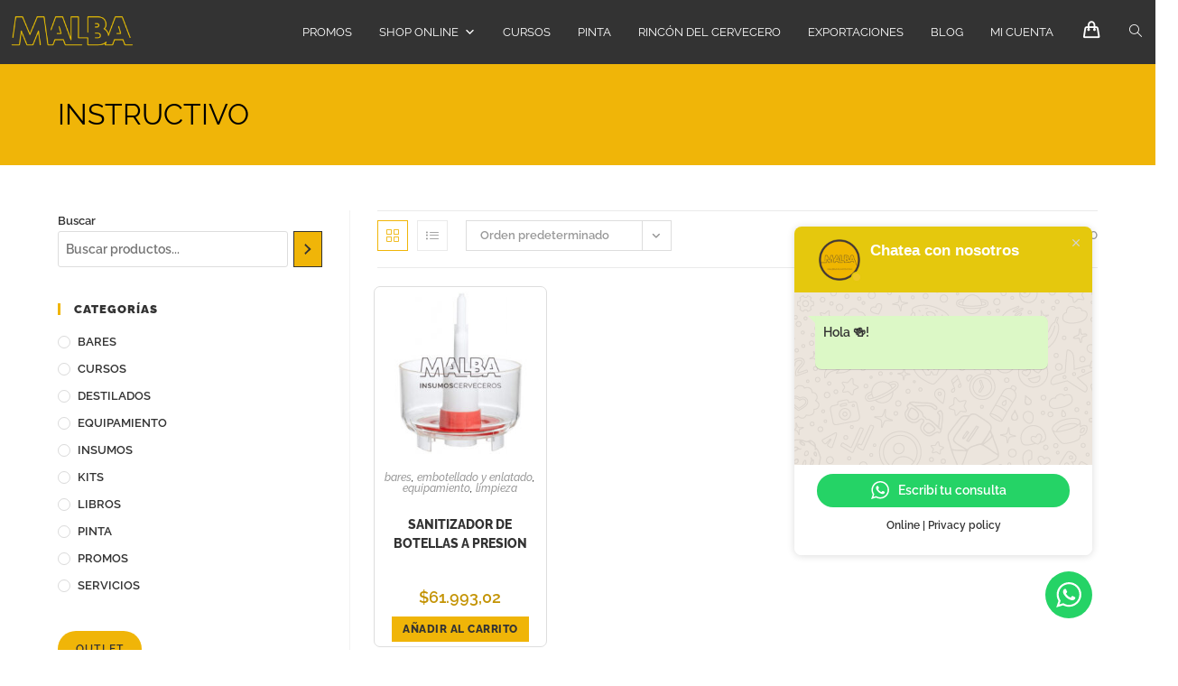

--- FILE ---
content_type: text/html; charset=UTF-8
request_url: https://www.malbainsumos.com/etiqueta-producto/instructivo/
body_size: 33354
content:
<!DOCTYPE html>
<html class="html" lang="es">
<head>
	<meta charset="UTF-8">
	<link rel="profile" href="https://gmpg.org/xfn/11">

	<meta name='robots' content='index, follow, max-image-preview:large, max-snippet:-1, max-video-preview:-1' />

<!-- Google Tag Manager for WordPress by gtm4wp.com -->
<script data-cfasync="false" data-pagespeed-no-defer>
	var gtm4wp_datalayer_name = "dataLayer";
	var dataLayer = dataLayer || [];
	const gtm4wp_use_sku_instead = 1;
	const gtm4wp_currency = 'ARS';
	const gtm4wp_product_per_impression = 15;
	const gtm4wp_clear_ecommerce = false;
	const gtm4wp_datalayer_max_timeout = 2000;

	const gtm4wp_scrollerscript_debugmode         = false;
	const gtm4wp_scrollerscript_callbacktime      = 100;
	const gtm4wp_scrollerscript_readerlocation    = 150;
	const gtm4wp_scrollerscript_contentelementid  = "content";
	const gtm4wp_scrollerscript_scannertime       = 60;
</script>
<!-- End Google Tag Manager for WordPress by gtm4wp.com --><meta name="viewport" content="width=device-width, initial-scale=1">
	<!-- This site is optimized with the Yoast SEO plugin v26.7 - https://yoast.com/wordpress/plugins/seo/ -->
	<title>instructivo archivos - Malba Insumos</title>
	<link rel="canonical" href="https://www.malbainsumos.com/etiqueta-producto/instructivo/" />
	<meta property="og:locale" content="es_ES" />
	<meta property="og:type" content="article" />
	<meta property="og:title" content="instructivo archivos - Malba Insumos" />
	<meta property="og:url" content="https://www.malbainsumos.com/etiqueta-producto/instructivo/" />
	<meta property="og:site_name" content="Malba Insumos" />
	<meta name="twitter:card" content="summary_large_image" />
	<script type="application/ld+json" class="yoast-schema-graph">{"@context":"https://schema.org","@graph":[{"@type":"CollectionPage","@id":"https://www.malbainsumos.com/etiqueta-producto/instructivo/","url":"https://www.malbainsumos.com/etiqueta-producto/instructivo/","name":"instructivo archivos - Malba Insumos","isPartOf":{"@id":"https://www.malbainsumos.com/#website"},"primaryImageOfPage":{"@id":"https://www.malbainsumos.com/etiqueta-producto/instructivo/#primaryimage"},"image":{"@id":"https://www.malbainsumos.com/etiqueta-producto/instructivo/#primaryimage"},"thumbnailUrl":"https://www.malbainsumos.com/wp-content/uploads/2017/11/sanitizador-de-botellas-ferrari.jpg","breadcrumb":{"@id":"https://www.malbainsumos.com/etiqueta-producto/instructivo/#breadcrumb"},"inLanguage":"es"},{"@type":"ImageObject","inLanguage":"es","@id":"https://www.malbainsumos.com/etiqueta-producto/instructivo/#primaryimage","url":"https://www.malbainsumos.com/wp-content/uploads/2017/11/sanitizador-de-botellas-ferrari.jpg","contentUrl":"https://www.malbainsumos.com/wp-content/uploads/2017/11/sanitizador-de-botellas-ferrari.jpg","width":600,"height":600,"caption":"sanitizador de botellas 2"},{"@type":"BreadcrumbList","@id":"https://www.malbainsumos.com/etiqueta-producto/instructivo/#breadcrumb","itemListElement":[{"@type":"ListItem","position":1,"name":"Portada","item":"https://www.malbainsumos.com/"},{"@type":"ListItem","position":2,"name":"instructivo"}]},{"@type":"WebSite","@id":"https://www.malbainsumos.com/#website","url":"https://www.malbainsumos.com/","name":"Malba Insumos","description":"Insumos Cerveceros","publisher":{"@id":"https://www.malbainsumos.com/#organization"},"potentialAction":[{"@type":"SearchAction","target":{"@type":"EntryPoint","urlTemplate":"https://www.malbainsumos.com/?s={search_term_string}"},"query-input":{"@type":"PropertyValueSpecification","valueRequired":true,"valueName":"search_term_string"}}],"inLanguage":"es"},{"@type":"Organization","@id":"https://www.malbainsumos.com/#organization","name":"Malba Insumos Cerveceros","url":"https://www.malbainsumos.com/","logo":{"@type":"ImageObject","inLanguage":"es","@id":"https://www.malbainsumos.com/#/schema/logo/image/","url":"https://www.malbainsumos.com/wp-content/uploads/2020/06/cropped-MALBA-LOGO-13-1.png","contentUrl":"https://www.malbainsumos.com/wp-content/uploads/2020/06/cropped-MALBA-LOGO-13-1.png","width":522,"height":166,"caption":"Malba Insumos Cerveceros"},"image":{"@id":"https://www.malbainsumos.com/#/schema/logo/image/"},"sameAs":["https://www.facebook.com/Distribuidoramalba/"]}]}</script>
	<!-- / Yoast SEO plugin. -->


<link rel='dns-prefetch' href='//fonts.googleapis.com' />
<link rel="alternate" type="application/rss+xml" title="Malba Insumos &raquo; Feed" href="https://www.malbainsumos.com/feed/" />
<link rel="alternate" type="application/rss+xml" title="Malba Insumos &raquo; Feed de los comentarios" href="https://www.malbainsumos.com/comments/feed/" />
<link rel="alternate" type="application/rss+xml" title="Malba Insumos &raquo; instructivo Etiqueta Feed" href="https://www.malbainsumos.com/etiqueta-producto/instructivo/feed/" />
<style id='wp-img-auto-sizes-contain-inline-css'>
img:is([sizes=auto i],[sizes^="auto," i]){contain-intrinsic-size:3000px 1500px}
/*# sourceURL=wp-img-auto-sizes-contain-inline-css */
</style>
<link rel='stylesheet' id='wdp_cart-summary-css' href='https://www.malbainsumos.com/wp-content/plugins/advanced-dynamic-pricing-for-woocommerce/BaseVersion/assets/css/cart-summary.css?ver=4.10.5' media='all' />
<link rel='stylesheet' id='coderockz-woo-delivery-block-css' href='https://www.malbainsumos.com/wp-content/plugins/woo-delivery/block/assets/css/frontend.css?ver=1.3.77' media='all' />
<link rel='stylesheet' id='ht_ctc_main_css-css' href='https://www.malbainsumos.com/wp-content/plugins/click-to-chat-for-whatsapp/new/inc/assets/css/main.css?ver=4.35' media='all' />
<style id='wp-emoji-styles-inline-css'>

	img.wp-smiley, img.emoji {
		display: inline !important;
		border: none !important;
		box-shadow: none !important;
		height: 1em !important;
		width: 1em !important;
		margin: 0 0.07em !important;
		vertical-align: -0.1em !important;
		background: none !important;
		padding: 0 !important;
	}
/*# sourceURL=wp-emoji-styles-inline-css */
</style>
<link rel='stylesheet' id='wp-block-library-css' href='https://www.malbainsumos.com/wp-includes/css/dist/block-library/style.min.css?ver=6.9' media='all' />
<style id='wp-block-library-theme-inline-css'>
.wp-block-audio :where(figcaption){color:#555;font-size:13px;text-align:center}.is-dark-theme .wp-block-audio :where(figcaption){color:#ffffffa6}.wp-block-audio{margin:0 0 1em}.wp-block-code{border:1px solid #ccc;border-radius:4px;font-family:Menlo,Consolas,monaco,monospace;padding:.8em 1em}.wp-block-embed :where(figcaption){color:#555;font-size:13px;text-align:center}.is-dark-theme .wp-block-embed :where(figcaption){color:#ffffffa6}.wp-block-embed{margin:0 0 1em}.blocks-gallery-caption{color:#555;font-size:13px;text-align:center}.is-dark-theme .blocks-gallery-caption{color:#ffffffa6}:root :where(.wp-block-image figcaption){color:#555;font-size:13px;text-align:center}.is-dark-theme :root :where(.wp-block-image figcaption){color:#ffffffa6}.wp-block-image{margin:0 0 1em}.wp-block-pullquote{border-bottom:4px solid;border-top:4px solid;color:currentColor;margin-bottom:1.75em}.wp-block-pullquote :where(cite),.wp-block-pullquote :where(footer),.wp-block-pullquote__citation{color:currentColor;font-size:.8125em;font-style:normal;text-transform:uppercase}.wp-block-quote{border-left:.25em solid;margin:0 0 1.75em;padding-left:1em}.wp-block-quote cite,.wp-block-quote footer{color:currentColor;font-size:.8125em;font-style:normal;position:relative}.wp-block-quote:where(.has-text-align-right){border-left:none;border-right:.25em solid;padding-left:0;padding-right:1em}.wp-block-quote:where(.has-text-align-center){border:none;padding-left:0}.wp-block-quote.is-large,.wp-block-quote.is-style-large,.wp-block-quote:where(.is-style-plain){border:none}.wp-block-search .wp-block-search__label{font-weight:700}.wp-block-search__button{border:1px solid #ccc;padding:.375em .625em}:where(.wp-block-group.has-background){padding:1.25em 2.375em}.wp-block-separator.has-css-opacity{opacity:.4}.wp-block-separator{border:none;border-bottom:2px solid;margin-left:auto;margin-right:auto}.wp-block-separator.has-alpha-channel-opacity{opacity:1}.wp-block-separator:not(.is-style-wide):not(.is-style-dots){width:100px}.wp-block-separator.has-background:not(.is-style-dots){border-bottom:none;height:1px}.wp-block-separator.has-background:not(.is-style-wide):not(.is-style-dots){height:2px}.wp-block-table{margin:0 0 1em}.wp-block-table td,.wp-block-table th{word-break:normal}.wp-block-table :where(figcaption){color:#555;font-size:13px;text-align:center}.is-dark-theme .wp-block-table :where(figcaption){color:#ffffffa6}.wp-block-video :where(figcaption){color:#555;font-size:13px;text-align:center}.is-dark-theme .wp-block-video :where(figcaption){color:#ffffffa6}.wp-block-video{margin:0 0 1em}:root :where(.wp-block-template-part.has-background){margin-bottom:0;margin-top:0;padding:1.25em 2.375em}
/*# sourceURL=/wp-includes/css/dist/block-library/theme.min.css */
</style>
<style id='classic-theme-styles-inline-css'>
/*! This file is auto-generated */
.wp-block-button__link{color:#fff;background-color:#32373c;border-radius:9999px;box-shadow:none;text-decoration:none;padding:calc(.667em + 2px) calc(1.333em + 2px);font-size:1.125em}.wp-block-file__button{background:#32373c;color:#fff;text-decoration:none}
/*# sourceURL=/wp-includes/css/classic-themes.min.css */
</style>
<style id='safe-svg-svg-icon-style-inline-css'>
.safe-svg-cover{text-align:center}.safe-svg-cover .safe-svg-inside{display:inline-block;max-width:100%}.safe-svg-cover svg{fill:currentColor;height:100%;max-height:100%;max-width:100%;width:100%}

/*# sourceURL=https://www.malbainsumos.com/wp-content/plugins/safe-svg/dist/safe-svg-block-frontend.css */
</style>
<link rel='stylesheet' id='yith-wcan-shortcodes-css' href='https://www.malbainsumos.com/wp-content/plugins/yith-woocommerce-ajax-navigation/assets/css/shortcodes.css?ver=5.16.0' media='all' />
<style id='yith-wcan-shortcodes-inline-css'>
:root{
	--yith-wcan-filters_colors_titles: #434343;
	--yith-wcan-filters_colors_background: #FFFFFF;
	--yith-wcan-filters_colors_accent: #A7144C;
	--yith-wcan-filters_colors_accent_r: 167;
	--yith-wcan-filters_colors_accent_g: 20;
	--yith-wcan-filters_colors_accent_b: 76;
	--yith-wcan-color_swatches_border_radius: 100%;
	--yith-wcan-color_swatches_size: 30px;
	--yith-wcan-labels_style_background: #FFFFFF;
	--yith-wcan-labels_style_background_hover: #A7144C;
	--yith-wcan-labels_style_background_active: #A7144C;
	--yith-wcan-labels_style_text: #434343;
	--yith-wcan-labels_style_text_hover: #FFFFFF;
	--yith-wcan-labels_style_text_active: #FFFFFF;
	--yith-wcan-anchors_style_text: #434343;
	--yith-wcan-anchors_style_text_hover: #A7144C;
	--yith-wcan-anchors_style_text_active: #A7144C;
}
/*# sourceURL=yith-wcan-shortcodes-inline-css */
</style>
<style id='global-styles-inline-css'>
:root{--wp--preset--aspect-ratio--square: 1;--wp--preset--aspect-ratio--4-3: 4/3;--wp--preset--aspect-ratio--3-4: 3/4;--wp--preset--aspect-ratio--3-2: 3/2;--wp--preset--aspect-ratio--2-3: 2/3;--wp--preset--aspect-ratio--16-9: 16/9;--wp--preset--aspect-ratio--9-16: 9/16;--wp--preset--color--black: #000000;--wp--preset--color--cyan-bluish-gray: #abb8c3;--wp--preset--color--white: #ffffff;--wp--preset--color--pale-pink: #f78da7;--wp--preset--color--vivid-red: #cf2e2e;--wp--preset--color--luminous-vivid-orange: #ff6900;--wp--preset--color--luminous-vivid-amber: #fcb900;--wp--preset--color--light-green-cyan: #7bdcb5;--wp--preset--color--vivid-green-cyan: #00d084;--wp--preset--color--pale-cyan-blue: #8ed1fc;--wp--preset--color--vivid-cyan-blue: #0693e3;--wp--preset--color--vivid-purple: #9b51e0;--wp--preset--gradient--vivid-cyan-blue-to-vivid-purple: linear-gradient(135deg,rgb(6,147,227) 0%,rgb(155,81,224) 100%);--wp--preset--gradient--light-green-cyan-to-vivid-green-cyan: linear-gradient(135deg,rgb(122,220,180) 0%,rgb(0,208,130) 100%);--wp--preset--gradient--luminous-vivid-amber-to-luminous-vivid-orange: linear-gradient(135deg,rgb(252,185,0) 0%,rgb(255,105,0) 100%);--wp--preset--gradient--luminous-vivid-orange-to-vivid-red: linear-gradient(135deg,rgb(255,105,0) 0%,rgb(207,46,46) 100%);--wp--preset--gradient--very-light-gray-to-cyan-bluish-gray: linear-gradient(135deg,rgb(238,238,238) 0%,rgb(169,184,195) 100%);--wp--preset--gradient--cool-to-warm-spectrum: linear-gradient(135deg,rgb(74,234,220) 0%,rgb(151,120,209) 20%,rgb(207,42,186) 40%,rgb(238,44,130) 60%,rgb(251,105,98) 80%,rgb(254,248,76) 100%);--wp--preset--gradient--blush-light-purple: linear-gradient(135deg,rgb(255,206,236) 0%,rgb(152,150,240) 100%);--wp--preset--gradient--blush-bordeaux: linear-gradient(135deg,rgb(254,205,165) 0%,rgb(254,45,45) 50%,rgb(107,0,62) 100%);--wp--preset--gradient--luminous-dusk: linear-gradient(135deg,rgb(255,203,112) 0%,rgb(199,81,192) 50%,rgb(65,88,208) 100%);--wp--preset--gradient--pale-ocean: linear-gradient(135deg,rgb(255,245,203) 0%,rgb(182,227,212) 50%,rgb(51,167,181) 100%);--wp--preset--gradient--electric-grass: linear-gradient(135deg,rgb(202,248,128) 0%,rgb(113,206,126) 100%);--wp--preset--gradient--midnight: linear-gradient(135deg,rgb(2,3,129) 0%,rgb(40,116,252) 100%);--wp--preset--font-size--small: 13px;--wp--preset--font-size--medium: 20px;--wp--preset--font-size--large: 36px;--wp--preset--font-size--x-large: 42px;--wp--preset--spacing--20: 0.44rem;--wp--preset--spacing--30: 0.67rem;--wp--preset--spacing--40: 1rem;--wp--preset--spacing--50: 1.5rem;--wp--preset--spacing--60: 2.25rem;--wp--preset--spacing--70: 3.38rem;--wp--preset--spacing--80: 5.06rem;--wp--preset--shadow--natural: 6px 6px 9px rgba(0, 0, 0, 0.2);--wp--preset--shadow--deep: 12px 12px 50px rgba(0, 0, 0, 0.4);--wp--preset--shadow--sharp: 6px 6px 0px rgba(0, 0, 0, 0.2);--wp--preset--shadow--outlined: 6px 6px 0px -3px rgb(255, 255, 255), 6px 6px rgb(0, 0, 0);--wp--preset--shadow--crisp: 6px 6px 0px rgb(0, 0, 0);}:where(.is-layout-flex){gap: 0.5em;}:where(.is-layout-grid){gap: 0.5em;}body .is-layout-flex{display: flex;}.is-layout-flex{flex-wrap: wrap;align-items: center;}.is-layout-flex > :is(*, div){margin: 0;}body .is-layout-grid{display: grid;}.is-layout-grid > :is(*, div){margin: 0;}:where(.wp-block-columns.is-layout-flex){gap: 2em;}:where(.wp-block-columns.is-layout-grid){gap: 2em;}:where(.wp-block-post-template.is-layout-flex){gap: 1.25em;}:where(.wp-block-post-template.is-layout-grid){gap: 1.25em;}.has-black-color{color: var(--wp--preset--color--black) !important;}.has-cyan-bluish-gray-color{color: var(--wp--preset--color--cyan-bluish-gray) !important;}.has-white-color{color: var(--wp--preset--color--white) !important;}.has-pale-pink-color{color: var(--wp--preset--color--pale-pink) !important;}.has-vivid-red-color{color: var(--wp--preset--color--vivid-red) !important;}.has-luminous-vivid-orange-color{color: var(--wp--preset--color--luminous-vivid-orange) !important;}.has-luminous-vivid-amber-color{color: var(--wp--preset--color--luminous-vivid-amber) !important;}.has-light-green-cyan-color{color: var(--wp--preset--color--light-green-cyan) !important;}.has-vivid-green-cyan-color{color: var(--wp--preset--color--vivid-green-cyan) !important;}.has-pale-cyan-blue-color{color: var(--wp--preset--color--pale-cyan-blue) !important;}.has-vivid-cyan-blue-color{color: var(--wp--preset--color--vivid-cyan-blue) !important;}.has-vivid-purple-color{color: var(--wp--preset--color--vivid-purple) !important;}.has-black-background-color{background-color: var(--wp--preset--color--black) !important;}.has-cyan-bluish-gray-background-color{background-color: var(--wp--preset--color--cyan-bluish-gray) !important;}.has-white-background-color{background-color: var(--wp--preset--color--white) !important;}.has-pale-pink-background-color{background-color: var(--wp--preset--color--pale-pink) !important;}.has-vivid-red-background-color{background-color: var(--wp--preset--color--vivid-red) !important;}.has-luminous-vivid-orange-background-color{background-color: var(--wp--preset--color--luminous-vivid-orange) !important;}.has-luminous-vivid-amber-background-color{background-color: var(--wp--preset--color--luminous-vivid-amber) !important;}.has-light-green-cyan-background-color{background-color: var(--wp--preset--color--light-green-cyan) !important;}.has-vivid-green-cyan-background-color{background-color: var(--wp--preset--color--vivid-green-cyan) !important;}.has-pale-cyan-blue-background-color{background-color: var(--wp--preset--color--pale-cyan-blue) !important;}.has-vivid-cyan-blue-background-color{background-color: var(--wp--preset--color--vivid-cyan-blue) !important;}.has-vivid-purple-background-color{background-color: var(--wp--preset--color--vivid-purple) !important;}.has-black-border-color{border-color: var(--wp--preset--color--black) !important;}.has-cyan-bluish-gray-border-color{border-color: var(--wp--preset--color--cyan-bluish-gray) !important;}.has-white-border-color{border-color: var(--wp--preset--color--white) !important;}.has-pale-pink-border-color{border-color: var(--wp--preset--color--pale-pink) !important;}.has-vivid-red-border-color{border-color: var(--wp--preset--color--vivid-red) !important;}.has-luminous-vivid-orange-border-color{border-color: var(--wp--preset--color--luminous-vivid-orange) !important;}.has-luminous-vivid-amber-border-color{border-color: var(--wp--preset--color--luminous-vivid-amber) !important;}.has-light-green-cyan-border-color{border-color: var(--wp--preset--color--light-green-cyan) !important;}.has-vivid-green-cyan-border-color{border-color: var(--wp--preset--color--vivid-green-cyan) !important;}.has-pale-cyan-blue-border-color{border-color: var(--wp--preset--color--pale-cyan-blue) !important;}.has-vivid-cyan-blue-border-color{border-color: var(--wp--preset--color--vivid-cyan-blue) !important;}.has-vivid-purple-border-color{border-color: var(--wp--preset--color--vivid-purple) !important;}.has-vivid-cyan-blue-to-vivid-purple-gradient-background{background: var(--wp--preset--gradient--vivid-cyan-blue-to-vivid-purple) !important;}.has-light-green-cyan-to-vivid-green-cyan-gradient-background{background: var(--wp--preset--gradient--light-green-cyan-to-vivid-green-cyan) !important;}.has-luminous-vivid-amber-to-luminous-vivid-orange-gradient-background{background: var(--wp--preset--gradient--luminous-vivid-amber-to-luminous-vivid-orange) !important;}.has-luminous-vivid-orange-to-vivid-red-gradient-background{background: var(--wp--preset--gradient--luminous-vivid-orange-to-vivid-red) !important;}.has-very-light-gray-to-cyan-bluish-gray-gradient-background{background: var(--wp--preset--gradient--very-light-gray-to-cyan-bluish-gray) !important;}.has-cool-to-warm-spectrum-gradient-background{background: var(--wp--preset--gradient--cool-to-warm-spectrum) !important;}.has-blush-light-purple-gradient-background{background: var(--wp--preset--gradient--blush-light-purple) !important;}.has-blush-bordeaux-gradient-background{background: var(--wp--preset--gradient--blush-bordeaux) !important;}.has-luminous-dusk-gradient-background{background: var(--wp--preset--gradient--luminous-dusk) !important;}.has-pale-ocean-gradient-background{background: var(--wp--preset--gradient--pale-ocean) !important;}.has-electric-grass-gradient-background{background: var(--wp--preset--gradient--electric-grass) !important;}.has-midnight-gradient-background{background: var(--wp--preset--gradient--midnight) !important;}.has-small-font-size{font-size: var(--wp--preset--font-size--small) !important;}.has-medium-font-size{font-size: var(--wp--preset--font-size--medium) !important;}.has-large-font-size{font-size: var(--wp--preset--font-size--large) !important;}.has-x-large-font-size{font-size: var(--wp--preset--font-size--x-large) !important;}
:where(.wp-block-post-template.is-layout-flex){gap: 1.25em;}:where(.wp-block-post-template.is-layout-grid){gap: 1.25em;}
:where(.wp-block-term-template.is-layout-flex){gap: 1.25em;}:where(.wp-block-term-template.is-layout-grid){gap: 1.25em;}
:where(.wp-block-columns.is-layout-flex){gap: 2em;}:where(.wp-block-columns.is-layout-grid){gap: 2em;}
:root :where(.wp-block-pullquote){font-size: 1.5em;line-height: 1.6;}
/*# sourceURL=global-styles-inline-css */
</style>
<link rel='stylesheet' id='ced_cng-style-css' href='https://www.malbainsumos.com/wp-content/plugins/one-click-order-reorder/assets/css/style.min.css?ver=1.1.8' media='all' />
<style id='woocommerce-inline-inline-css'>
.woocommerce form .form-row .required { visibility: visible; }
/*# sourceURL=woocommerce-inline-inline-css */
</style>
<link rel='stylesheet' id='megamenu-css' href='https://www.malbainsumos.com/wp-content/uploads/maxmegamenu/style.css?ver=317fb3' media='all' />
<link rel='stylesheet' id='dashicons-css' href='https://www.malbainsumos.com/wp-includes/css/dashicons.min.css?ver=6.9' media='all' />
<style id='dashicons-inline-css'>
[data-font="Dashicons"]:before {font-family: 'Dashicons' !important;content: attr(data-icon) !important;speak: none !important;font-weight: normal !important;font-variant: normal !important;text-transform: none !important;line-height: 1 !important;font-style: normal !important;-webkit-font-smoothing: antialiased !important;-moz-osx-font-smoothing: grayscale !important;}
/*# sourceURL=dashicons-inline-css */
</style>
<link rel='stylesheet' id='elementor-frontend-css' href='https://www.malbainsumos.com/wp-content/plugins/elementor/assets/css/frontend.min.css?ver=3.34.1' media='all' />
<link rel='stylesheet' id='elementor-post-6722-css' href='https://www.malbainsumos.com/wp-content/uploads/elementor/css/post-6722.css?ver=1768852703' media='all' />
<link rel='stylesheet' id='elementor-post-3178-css' href='https://www.malbainsumos.com/wp-content/uploads/elementor/css/post-3178.css?ver=1768852703' media='all' />
<link rel='stylesheet' id='oceanwp-woo-mini-cart-css' href='https://www.malbainsumos.com/wp-content/themes/oceanwp/assets/css/woo/woo-mini-cart.min.css?ver=6.9' media='all' />
<link rel='stylesheet' id='font-awesome-css' href='https://www.malbainsumos.com/wp-content/themes/oceanwp/assets/fonts/fontawesome/css/all.min.css?ver=6.7.2' media='all' />
<style id='font-awesome-inline-css'>
[data-font="FontAwesome"]:before {font-family: 'FontAwesome' !important;content: attr(data-icon) !important;speak: none !important;font-weight: normal !important;font-variant: normal !important;text-transform: none !important;line-height: 1 !important;font-style: normal !important;-webkit-font-smoothing: antialiased !important;-moz-osx-font-smoothing: grayscale !important;}
/*# sourceURL=font-awesome-inline-css */
</style>
<link rel='stylesheet' id='simple-line-icons-css' href='https://www.malbainsumos.com/wp-content/themes/oceanwp/assets/css/third/simple-line-icons.min.css?ver=2.4.0' media='all' />
<link rel='stylesheet' id='oceanwp-style-css' href='https://www.malbainsumos.com/wp-content/themes/oceanwp/assets/css/style.min.css?ver=4.1.4' media='all' />
<style id='oceanwp-style-inline-css'>
div.wpforms-container-full .wpforms-form input[type=submit]:hover,
			div.wpforms-container-full .wpforms-form input[type=submit]:focus,
			div.wpforms-container-full .wpforms-form input[type=submit]:active,
			div.wpforms-container-full .wpforms-form button[type=submit]:hover,
			div.wpforms-container-full .wpforms-form button[type=submit]:focus,
			div.wpforms-container-full .wpforms-form button[type=submit]:active,
			div.wpforms-container-full .wpforms-form .wpforms-page-button:hover,
			div.wpforms-container-full .wpforms-form .wpforms-page-button:active,
			div.wpforms-container-full .wpforms-form .wpforms-page-button:focus {
				border: none;
			}
/*# sourceURL=oceanwp-style-inline-css */
</style>
<link rel='stylesheet' id='oceanwp-google-font-raleway-css' href='//fonts.googleapis.com/css?family=Raleway%3A100%2C200%2C300%2C400%2C500%2C600%2C700%2C800%2C900%2C100i%2C200i%2C300i%2C400i%2C500i%2C600i%2C700i%2C800i%2C900i&#038;subset=latin&#038;display=swap&#038;ver=6.9' media='all' />
<link rel='stylesheet' id='wp-pagenavi-css' href='https://www.malbainsumos.com/wp-content/plugins/wp-pagenavi/pagenavi-css.css?ver=2.70' media='all' />
<link rel='stylesheet' id='oceanwp-woocommerce-css' href='https://www.malbainsumos.com/wp-content/themes/oceanwp/assets/css/woo/woocommerce.min.css?ver=6.9' media='all' />
<link rel='stylesheet' id='oceanwp-woo-star-font-css' href='https://www.malbainsumos.com/wp-content/themes/oceanwp/assets/css/woo/woo-star-font.min.css?ver=6.9' media='all' />
<link rel='stylesheet' id='oe-widgets-style-css' href='https://www.malbainsumos.com/wp-content/plugins/ocean-extra/assets/css/widgets.css?ver=6.9' media='all' />
<link rel='stylesheet' id='elementor-gf-local-lato-css' href='https://www.malbainsumos.com/wp-content/uploads/elementor/google-fonts/css/lato.css?ver=1742241433' media='all' />
<link rel='stylesheet' id='elementor-gf-local-montserrat-css' href='https://www.malbainsumos.com/wp-content/uploads/elementor/google-fonts/css/montserrat.css?ver=1742241439' media='all' />
<link rel='stylesheet' id='elementor-gf-local-raleway-css' href='https://www.malbainsumos.com/wp-content/uploads/elementor/google-fonts/css/raleway.css?ver=1742241447' media='all' />
<link rel='stylesheet' id='elementor-icons-shared-0-css' href='https://www.malbainsumos.com/wp-content/plugins/elementor/assets/lib/font-awesome/css/fontawesome.min.css?ver=5.15.3' media='all' />
<link rel='stylesheet' id='elementor-icons-fa-brands-css' href='https://www.malbainsumos.com/wp-content/plugins/elementor/assets/lib/font-awesome/css/brands.min.css?ver=5.15.3' media='all' />
<link rel='stylesheet' id='elementor-icons-fa-regular-css' href='https://www.malbainsumos.com/wp-content/plugins/elementor/assets/lib/font-awesome/css/regular.min.css?ver=5.15.3' media='all' />
<link rel='stylesheet' id='wdp_pricing-table-css' href='https://www.malbainsumos.com/wp-content/plugins/advanced-dynamic-pricing-for-woocommerce/BaseVersion/assets/css/pricing-table.css?ver=4.10.5' media='all' />
<link rel='stylesheet' id='wdp_deals-table-css' href='https://www.malbainsumos.com/wp-content/plugins/advanced-dynamic-pricing-for-woocommerce/BaseVersion/assets/css/deals-table.css?ver=4.10.5' media='all' />
<!--n2css--><!--n2js--><script src="https://www.malbainsumos.com/wp-includes/js/jquery/jquery.min.js?ver=3.7.1" id="jquery-core-js"></script>
<script src="https://www.malbainsumos.com/wp-includes/js/jquery/jquery-migrate.min.js?ver=3.4.1" id="jquery-migrate-js"></script>
<script src="https://www.malbainsumos.com/wp-content/plugins/woocommerce/assets/js/jquery-blockui/jquery.blockUI.min.js?ver=2.7.0-wc.10.4.3" id="wc-jquery-blockui-js" defer data-wp-strategy="defer"></script>
<script id="wc-add-to-cart-js-extra">
var wc_add_to_cart_params = {"ajax_url":"/wp-admin/admin-ajax.php","wc_ajax_url":"/?wc-ajax=%%endpoint%%","i18n_view_cart":"Ver carrito","cart_url":"https://www.malbainsumos.com/carrito/","is_cart":"","cart_redirect_after_add":"no"};
//# sourceURL=wc-add-to-cart-js-extra
</script>
<script src="https://www.malbainsumos.com/wp-content/plugins/woocommerce/assets/js/frontend/add-to-cart.min.js?ver=10.4.3" id="wc-add-to-cart-js" defer data-wp-strategy="defer"></script>
<script src="https://www.malbainsumos.com/wp-content/plugins/woocommerce/assets/js/js-cookie/js.cookie.min.js?ver=2.1.4-wc.10.4.3" id="wc-js-cookie-js" defer data-wp-strategy="defer"></script>
<script id="woocommerce-js-extra">
var woocommerce_params = {"ajax_url":"/wp-admin/admin-ajax.php","wc_ajax_url":"/?wc-ajax=%%endpoint%%","i18n_password_show":"Mostrar contrase\u00f1a","i18n_password_hide":"Ocultar contrase\u00f1a"};
//# sourceURL=woocommerce-js-extra
</script>
<script src="https://www.malbainsumos.com/wp-content/plugins/woocommerce/assets/js/frontend/woocommerce.min.js?ver=10.4.3" id="woocommerce-js" defer data-wp-strategy="defer"></script>
<script src="https://www.malbainsumos.com/wp-content/plugins/duracelltomi-google-tag-manager/dist/js/analytics-talk-content-tracking.js?ver=1.22.3" id="gtm4wp-scroll-tracking-js"></script>
<script id="wc-cart-fragments-js-extra">
var wc_cart_fragments_params = {"ajax_url":"/wp-admin/admin-ajax.php","wc_ajax_url":"/?wc-ajax=%%endpoint%%","cart_hash_key":"wc_cart_hash_23438282bfc2b63d0a803147181ba2c1","fragment_name":"wc_fragments_23438282bfc2b63d0a803147181ba2c1","request_timeout":"5000"};
//# sourceURL=wc-cart-fragments-js-extra
</script>
<script src="https://www.malbainsumos.com/wp-content/plugins/woocommerce/assets/js/frontend/cart-fragments.min.js?ver=10.4.3" id="wc-cart-fragments-js" defer data-wp-strategy="defer"></script>
<link rel="https://api.w.org/" href="https://www.malbainsumos.com/wp-json/" /><link rel="alternate" title="JSON" type="application/json" href="https://www.malbainsumos.com/wp-json/wp/v2/product_tag/701" /><link rel="EditURI" type="application/rsd+xml" title="RSD" href="https://www.malbainsumos.com/xmlrpc.php?rsd" />
<meta name="generator" content="WordPress 6.9" />
<meta name="generator" content="WooCommerce 10.4.3" />
<!-- Global site tag (gtag.js) - Google Ads: 698809596 -->
<script async src="https://www.googletagmanager.com/gtag/js?id=AW-698809596"></script>
<script>
  window.dataLayer = window.dataLayer || [];
  function gtag(){dataLayer.push(arguments);}
  gtag('js', new Date());

  gtag('config', 'AW-698809596');
</script>

<!-- Event snippet for SEGUIMIENTO DE CONVERSION - COMPRA conversion page -->
<script>
  gtag('event', 'conversion', {
      'send_to': 'AW-698809596/Unb8CPeQxeoBEPz5m80C',
      'transaction_id': ''
  });
</script>

<meta name="google-site-verification" content="RNhVqfOWVqWTrkGZed_r5Q6FMMkW5rtxGLqJ1G6o3OQ" />
<meta name="facebook-domain-verification" content="ovsdk7yy0b18f6owv93j8ic5ra6jbt" />

<!-- Meta Pixel Code -->
<script>
!function(f,b,e,v,n,t,s)
{if(f.fbq)return;n=f.fbq=function(){n.callMethod?
n.callMethod.apply(n,arguments):n.queue.push(arguments)};
if(!f._fbq)f._fbq=n;n.push=n;n.loaded=!0;n.version='2.0';
n.queue=[];t=b.createElement(e);t.async=!0;
t.src=v;s=b.getElementsByTagName(e)[0];
s.parentNode.insertBefore(t,s)}(window, document,'script',
'https://connect.facebook.net/en_US/fbevents.js');
fbq('init', '762158964201923');
fbq('track', 'PageView');
</script>
<noscript><img height="1" width="1" style="display:none"
src="https://www.facebook.com/tr?id=762158964201923&ev=PageView&noscript=1"
/></noscript>
<!-- End Meta Pixel Code -->

<!-- Facebook Pixel Code -->
<script>
!function(f,b,e,v,n,t,s)
{if(f.fbq)return;n=f.fbq=function(){n.callMethod?
n.callMethod.apply(n,arguments):n.queue.push(arguments)};
if(!f._fbq)f._fbq=n;n.push=n;n.loaded=!0;n.version='2.0';
n.queue=[];t=b.createElement(e);t.async=!0;
t.src=v;s=b.getElementsByTagName(e)[0];
s.parentNode.insertBefore(t,s)}(window,document,'script',
'https://connect.facebook.net/en_US/fbevents.js');
 fbq('init', '762158964201923'); 
fbq('track', 'PageView');
</script>
<noscript>
<img height="1" width="1" 
src="https://www.facebook.com/tr?id=762158964201923&ev=PageView
&noscript=1"/>
</noscript>
<!-- End Facebook Pixel Code -->

<!-- Google tag (gtag.js) -->
<script async src="https://www.googletagmanager.com/gtag/js?id=G-DNXW3ZC4ZV"></script>
<script>
  window.dataLayer = window.dataLayer || [];
  function gtag(){dataLayer.push(arguments);}
  gtag('js', new Date());

  gtag('config', 'G-DNXW3ZC4ZV');
</script>
<!-- This website runs the Product Feed PRO for WooCommerce by AdTribes.io plugin - version woocommercesea_option_installed_version -->

<!-- Google Tag Manager for WordPress by gtm4wp.com -->
<!-- GTM Container placement set to footer -->
<script data-cfasync="false" data-pagespeed-no-defer>
	var dataLayer_content = {"pagePostType":"product","pagePostType2":"tax-product","pageCategory":[],"customerTotalOrders":0,"customerTotalOrderValue":0,"customerFirstName":"","customerLastName":"","customerBillingFirstName":"","customerBillingLastName":"","customerBillingCompany":"","customerBillingAddress1":"","customerBillingAddress2":"","customerBillingCity":"","customerBillingState":"","customerBillingPostcode":"","customerBillingCountry":"","customerBillingEmail":"","customerBillingEmailHash":"","customerBillingPhone":"","customerShippingFirstName":"","customerShippingLastName":"","customerShippingCompany":"","customerShippingAddress1":"","customerShippingAddress2":"","customerShippingCity":"","customerShippingState":"","customerShippingPostcode":"","customerShippingCountry":"","cartContent":{"totals":{"applied_coupons":[],"discount_total":0,"subtotal":0,"total":0},"items":[]}};
	dataLayer.push( dataLayer_content );
</script>
<script data-cfasync="false" data-pagespeed-no-defer>
(function(w,d,s,l,i){w[l]=w[l]||[];w[l].push({'gtm.start':
new Date().getTime(),event:'gtm.js'});var f=d.getElementsByTagName(s)[0],
j=d.createElement(s),dl=l!='dataLayer'?'&l='+l:'';j.async=true;j.src=
'//www.googletagmanager.com/gtm.js?id='+i+dl;f.parentNode.insertBefore(j,f);
})(window,document,'script','dataLayer','GTM-MQF5Q77H');
</script>
<!-- End Google Tag Manager for WordPress by gtm4wp.com -->	<noscript><style>.woocommerce-product-gallery{ opacity: 1 !important; }</style></noscript>
	<meta name="generator" content="Elementor 3.34.1; settings: css_print_method-external, google_font-enabled, font_display-auto">
        <style type="text/css">
            .wdp_bulk_table_content .wdp_pricing_table_caption { color: #6d6d6d ! important} .wdp_bulk_table_content table thead td { color: #6d6d6d ! important} .wdp_bulk_table_content table thead td { background-color: #efefef ! important} .wdp_bulk_table_content table thead td { higlight_background_color-color: #efefef ! important} .wdp_bulk_table_content table thead td { higlight_text_color: #6d6d6d ! important} .wdp_bulk_table_content table tbody td { color: #6d6d6d ! important} .wdp_bulk_table_content table tbody td { background-color: #ffffff ! important} .wdp_bulk_table_content .wdp_pricing_table_footer { color: #6d6d6d ! important}        </style>
        			<style>
				.e-con.e-parent:nth-of-type(n+4):not(.e-lazyloaded):not(.e-no-lazyload),
				.e-con.e-parent:nth-of-type(n+4):not(.e-lazyloaded):not(.e-no-lazyload) * {
					background-image: none !important;
				}
				@media screen and (max-height: 1024px) {
					.e-con.e-parent:nth-of-type(n+3):not(.e-lazyloaded):not(.e-no-lazyload),
					.e-con.e-parent:nth-of-type(n+3):not(.e-lazyloaded):not(.e-no-lazyload) * {
						background-image: none !important;
					}
				}
				@media screen and (max-height: 640px) {
					.e-con.e-parent:nth-of-type(n+2):not(.e-lazyloaded):not(.e-no-lazyload),
					.e-con.e-parent:nth-of-type(n+2):not(.e-lazyloaded):not(.e-no-lazyload) * {
						background-image: none !important;
					}
				}
			</style>
			<link rel="icon" href="https://www.malbainsumos.com/wp-content/uploads/2020/06/cropped-favicon-15-32x32.png" sizes="32x32" />
<link rel="icon" href="https://www.malbainsumos.com/wp-content/uploads/2020/06/cropped-favicon-15-192x192.png" sizes="192x192" />
<link rel="apple-touch-icon" href="https://www.malbainsumos.com/wp-content/uploads/2020/06/cropped-favicon-15-180x180.png" />
<meta name="msapplication-TileImage" content="https://www.malbainsumos.com/wp-content/uploads/2020/06/cropped-favicon-15-270x270.png" />
		<style id="wp-custom-css">
			.sub-menu{margin-left:16px}.icon-basket,.icon-magnifier{color:#fff}.woocommerce .circle-sale span.onsale{width:55px;height:55px;line-height:55px}.woocommerce span.onsale{font-size:11px}.woocommerce ul.products li.product .woo-entry-inner li.image-wrap{min-height:200px}.woocommerce ul.products li.product .woo-entry-inner li.title{min-height:70px}.woocommerce-shipping-methods li input{color:#f0b508;margin-right:10px}.ced_cng_popup-heading>h1{background-color:#f0b508;color:#333}.ced_cng_product_info .ced_cng_popup-column .ced_cng_heading_text{color:#333}.ced_cng_popup-btn{background-color:#f0b508;border-radius:50px}.ced_cng_popup-btn{color:#333!important;font-weight:600}.woocommerce #order_review table.shop_table tfoot td{text-align:left}.ced_ocor_basket{display:none}.cyber-malba{font-style:italic}/*jona*/@media only screen and (min-device-width:800px){.wrsl-carousel-item{width:300px!important;height:450px!important}}#topbar-template{display:inline!important}/*barra pagos-home*/.barraPagos{border-radius:7px}/*carrsel home outlet*/.carruselOutletHome .wrsl-prosingle-wrapper{box-shadow:0 0 5px 0 rgb(0 0 0 / 20%);border:solid 2px #ddd;border-radius:8px!important;height:auto;/*355*/}.wrsl-carousel-item{margin-right:15px;padding-top:7px;margin-bottom:24px;padding-left:10px}/*boton de añadir al carrito*/.wrsl-prosingle-button a{border-radius:9px!important;width:117%!important;padding:12px 30px !important;margin-left:-21px!important;font-size:13px!important;font-weight:600!important;margin-bottom:-22px!important}.wrsl-carousel-to-prev{border:none!important;margin-left:-40px!important}.wrsl-carousel-to-next{border:none!important;margin-right:-40px!important}.wrsl-prosingle-heading{font-size:14px!important;font-weight:600!important;min-height:60px!important}.wrsl-prosingle-body{background-color:#fff!important;border-radius:0 0 6px 6px}.price,.amount{color:#c49406!important}.wrsl-prosingle-price{font-size:18px}/*slider post*/.owl-stage{height:500px}.sliderPostHomeMalba .item{box-shadow:1px 2px 8px 0 rgb(0 0 0 / 20%)}.sliderPostHomeMalba .item p{padding:5px 15px 0 0}.aps-themeb{border:none!important}.sliderPostHomeMalba .icon-right-open-big{background:none!important;color:#333!important;margin-right:-70px!important;font-size:70px!important}.sliderPostHomeMalba .icon-left-open-big{margin-left:-70px!important;font-size:70px!important;background:none!important;color:#333!important}/*sliders de novedades*/.item .aps-themea .aps-post-title{margin-top:190px!important;font-family:'Montserrat'!important;text-transform:capitalize!important;font-variant:all-petite-caps!important;font-size:25px!important;font-weight:700!important}.item .aps-themea p{margin-top:60px!important;text-align:justify}.sliderPostHomeMalba .icon-left-open-big{font-size:25px!important}.sliderPostHomeMalba .aps-themeb{border-radius:10px 10px 10px 10px!important}.aps-slider-wrapper-class .item a >img{border-radius:10px 10px 0 0!important}.sliderPostHomeMalba .item{border-radius:10px 10px 10px 10px!important;min-height:460px}.sliderPostHomeMalba .icon-right-open-big{font-size:25px!important}.sliderPostHomeMalba .bot-ver-mas{background-color:#f1b800;width:40%;border-radius:10px;padding:6px 30px 10px 30px;color:#fff!important;margin:15px 5px 5px 15px;text-align:center}.sliderPostHomeMalba .bot-ver-mas:hover{background-color:#423737}.sliderPostHomeMalba .bot-ver-mas a{color:#fff!important;font-size:13px;font-weight:600}.sliderPostHomeMalba .bot-ver-mas a:hover{color:#423737}@media only screen and (min-device-width:405px) and (max-width:800px){.sliderPostHomeMalba .bot-ver-mas{width:65%!important}}@media only screen and (max-width:500px){.wrsl-carousel-item{width:300px!important}.wrsl-prosingle-button a{border-radius:8px!important;width:117%!important;padding:10px 30px 10px 30px!important;margin-left:-21px!important;font-size:11px!important;font-weight:600!important;margin-bottom:-30px!important;text-align:center}}/*fin de nvedades*/.sliderPostHomeMalba button{background:none!important}/*footer kurve*/#footer-bottom{background-color:#423737!important}.footer-malba-kurve a{color:#fff!important}.footer-malba-kurve a:hover{color:#f1b800!important}.aps-themea h2{position:absolute;float:left;margin-top:310px}.aps-themea p{margin-top:50px}/*regulando el alto d elos sliders **/.bx-viewport{min-height:530px}.wrsl-prosingle-wrapper{height:420px}#woorousell-6752 button.wrsl-carousel-to-prev,#woorousell-6752 button.wrsl-carousel-to-next{font-size:24px}#woorousell-6811 button.wrsl-carousel-to-prev,#woorousell-6811 button.wrsl-carousel-to-next{font-size:24px}#mega-menu-wrap-main_menu #mega-menu-main_menu >li.mega-menu-megamenu >ul.mega-sub-menu >li.mega-menu-item.mega-menu-clear{padding:0}.widget_shopping_cart_content .buttons .button:first-child{width:100%;margin-bottom:10px}.widget_shopping_cart_content .buttons .checkout{width:100%}.woocommerce-variation.single_variation{font-size:36px;padding-bottom:20px}p.stock.in-stock{display:none}span.onsale{font-size:18px!important}li.category{min-height:40px}div.wpforms-container-full .wpforms-form .wpforms-submit-container{margin-top:20px}.sliderPostHomeMalba .item{background-color:#fff}.ginput_container{margin-bottom:15px}.woocommerce-notices-wrapper .woocommerce-info{font-size:14px;font-weight:500;border:none;background-color:#f0b508;border-radius:10px;color:#333333}.woocommerce-notices-wrapper .woocommerce-info span.woocommerce-Price-amount.amount{font-size:16px;color:#000 !important;padding:0 5px}i.icon-handbag{color:#fff !important}li#mega-menu-item-13118{padding:15px !important}		</style>
		<!-- OceanWP CSS -->
<style type="text/css">
/* Colors */.woocommerce-MyAccount-navigation ul li a:before,.woocommerce-checkout .woocommerce-info a,.woocommerce-checkout #payment ul.payment_methods .wc_payment_method>input[type=radio]:first-child:checked+label:before,.woocommerce-checkout #payment .payment_method_paypal .about_paypal,.woocommerce ul.products li.product li.category a:hover,.woocommerce ul.products li.product .button:hover,.woocommerce ul.products li.product .product-inner .added_to_cart:hover,.product_meta .posted_in a:hover,.product_meta .tagged_as a:hover,.woocommerce div.product .woocommerce-tabs ul.tabs li a:hover,.woocommerce div.product .woocommerce-tabs ul.tabs li.active a,.woocommerce .oceanwp-grid-list a.active,.woocommerce .oceanwp-grid-list a:hover,.woocommerce .oceanwp-off-canvas-filter:hover,.widget_shopping_cart ul.cart_list li .owp-grid-wrap .owp-grid a.remove:hover,.widget_product_categories li a:hover ~ .count,.widget_layered_nav li a:hover ~ .count,.woocommerce ul.products li.product:not(.product-category) .woo-entry-buttons li a:hover,a:hover,a.light:hover,.theme-heading .text::before,.theme-heading .text::after,#top-bar-content >a:hover,#top-bar-social li.oceanwp-email a:hover,#site-navigation-wrap .dropdown-menu >li >a:hover,#site-header.medium-header #medium-searchform button:hover,.oceanwp-mobile-menu-icon a:hover,.blog-entry.post .blog-entry-header .entry-title a:hover,.blog-entry.post .blog-entry-readmore a:hover,.blog-entry.thumbnail-entry .blog-entry-category a,ul.meta li a:hover,.dropcap,.single nav.post-navigation .nav-links .title,body .related-post-title a:hover,body #wp-calendar caption,body .contact-info-widget.default i,body .contact-info-widget.big-icons i,body .custom-links-widget .oceanwp-custom-links li a:hover,body .custom-links-widget .oceanwp-custom-links li a:hover:before,body .posts-thumbnails-widget li a:hover,body .social-widget li.oceanwp-email a:hover,.comment-author .comment-meta .comment-reply-link,#respond #cancel-comment-reply-link:hover,#footer-widgets .footer-box a:hover,#footer-bottom a:hover,#footer-bottom #footer-bottom-menu a:hover,.sidr a:hover,.sidr-class-dropdown-toggle:hover,.sidr-class-menu-item-has-children.active >a,.sidr-class-menu-item-has-children.active >a >.sidr-class-dropdown-toggle,input[type=checkbox]:checked:before{color:#f0b508}.woocommerce .oceanwp-grid-list a.active .owp-icon use,.woocommerce .oceanwp-grid-list a:hover .owp-icon use,.single nav.post-navigation .nav-links .title .owp-icon use,.blog-entry.post .blog-entry-readmore a:hover .owp-icon use,body .contact-info-widget.default .owp-icon use,body .contact-info-widget.big-icons .owp-icon use{stroke:#f0b508}.woocommerce div.product div.images .open-image,.wcmenucart-details.count,.woocommerce-message a,.woocommerce-error a,.woocommerce-info a,.woocommerce .widget_price_filter .ui-slider .ui-slider-handle,.woocommerce .widget_price_filter .ui-slider .ui-slider-range,.owp-product-nav li a.owp-nav-link:hover,.woocommerce div.product.owp-tabs-layout-vertical .woocommerce-tabs ul.tabs li a:after,.woocommerce .widget_product_categories li.current-cat >a ~ .count,.woocommerce .widget_product_categories li.current-cat >a:before,.woocommerce .widget_layered_nav li.chosen a ~ .count,.woocommerce .widget_layered_nav li.chosen a:before,#owp-checkout-timeline .active .timeline-wrapper,.bag-style:hover .wcmenucart-cart-icon .wcmenucart-count,.show-cart .wcmenucart-cart-icon .wcmenucart-count,.woocommerce ul.products li.product:not(.product-category) .image-wrap .button,input[type="button"],input[type="reset"],input[type="submit"],button[type="submit"],.button,#site-navigation-wrap .dropdown-menu >li.btn >a >span,.thumbnail:hover i,.thumbnail:hover .link-post-svg-icon,.post-quote-content,.omw-modal .omw-close-modal,body .contact-info-widget.big-icons li:hover i,body .contact-info-widget.big-icons li:hover .owp-icon,body div.wpforms-container-full .wpforms-form input[type=submit],body div.wpforms-container-full .wpforms-form button[type=submit],body div.wpforms-container-full .wpforms-form .wpforms-page-button,.woocommerce-cart .wp-element-button,.woocommerce-checkout .wp-element-button,.wp-block-button__link{background-color:#f0b508}.current-shop-items-dropdown{border-top-color:#f0b508}.woocommerce div.product .woocommerce-tabs ul.tabs li.active a{border-bottom-color:#f0b508}.wcmenucart-details.count:before{border-color:#f0b508}.woocommerce ul.products li.product .button:hover{border-color:#f0b508}.woocommerce ul.products li.product .product-inner .added_to_cart:hover{border-color:#f0b508}.woocommerce div.product .woocommerce-tabs ul.tabs li.active a{border-color:#f0b508}.woocommerce .oceanwp-grid-list a.active{border-color:#f0b508}.woocommerce .oceanwp-grid-list a:hover{border-color:#f0b508}.woocommerce .oceanwp-off-canvas-filter:hover{border-color:#f0b508}.owp-product-nav li a.owp-nav-link:hover{border-color:#f0b508}.widget_shopping_cart_content .buttons .button:first-child:hover{border-color:#f0b508}.widget_shopping_cart ul.cart_list li .owp-grid-wrap .owp-grid a.remove:hover{border-color:#f0b508}.widget_product_categories li a:hover ~ .count{border-color:#f0b508}.woocommerce .widget_product_categories li.current-cat >a ~ .count{border-color:#f0b508}.woocommerce .widget_product_categories li.current-cat >a:before{border-color:#f0b508}.widget_layered_nav li a:hover ~ .count{border-color:#f0b508}.woocommerce .widget_layered_nav li.chosen a ~ .count{border-color:#f0b508}.woocommerce .widget_layered_nav li.chosen a:before{border-color:#f0b508}#owp-checkout-timeline.arrow .active .timeline-wrapper:before{border-top-color:#f0b508;border-bottom-color:#f0b508}#owp-checkout-timeline.arrow .active .timeline-wrapper:after{border-left-color:#f0b508;border-right-color:#f0b508}.bag-style:hover .wcmenucart-cart-icon .wcmenucart-count{border-color:#f0b508}.bag-style:hover .wcmenucart-cart-icon .wcmenucart-count:after{border-color:#f0b508}.show-cart .wcmenucart-cart-icon .wcmenucart-count{border-color:#f0b508}.show-cart .wcmenucart-cart-icon .wcmenucart-count:after{border-color:#f0b508}.woocommerce ul.products li.product:not(.product-category) .woo-product-gallery .active a{border-color:#f0b508}.woocommerce ul.products li.product:not(.product-category) .woo-product-gallery a:hover{border-color:#f0b508}.widget-title{border-color:#f0b508}blockquote{border-color:#f0b508}.wp-block-quote{border-color:#f0b508}#searchform-dropdown{border-color:#f0b508}.dropdown-menu .sub-menu{border-color:#f0b508}.blog-entry.large-entry .blog-entry-readmore a:hover{border-color:#f0b508}.oceanwp-newsletter-form-wrap input[type="email"]:focus{border-color:#f0b508}.social-widget li.oceanwp-email a:hover{border-color:#f0b508}#respond #cancel-comment-reply-link:hover{border-color:#f0b508}body .contact-info-widget.big-icons li:hover i{border-color:#f0b508}body .contact-info-widget.big-icons li:hover .owp-icon{border-color:#f0b508}#footer-widgets .oceanwp-newsletter-form-wrap input[type="email"]:focus{border-color:#f0b508}.woocommerce div.product div.images .open-image:hover,.woocommerce-error a:hover,.woocommerce-info a:hover,.woocommerce-message a:hover,.woocommerce-message a:focus,.woocommerce .button:focus,.woocommerce ul.products li.product:not(.product-category) .image-wrap .button:hover,input[type="button"]:hover,input[type="reset"]:hover,input[type="submit"]:hover,button[type="submit"]:hover,input[type="button"]:focus,input[type="reset"]:focus,input[type="submit"]:focus,button[type="submit"]:focus,.button:hover,.button:focus,#site-navigation-wrap .dropdown-menu >li.btn >a:hover >span,.post-quote-author,.omw-modal .omw-close-modal:hover,body div.wpforms-container-full .wpforms-form input[type=submit]:hover,body div.wpforms-container-full .wpforms-form button[type=submit]:hover,body div.wpforms-container-full .wpforms-form .wpforms-page-button:hover,.woocommerce-cart .wp-element-button:hover,.woocommerce-checkout .wp-element-button:hover,.wp-block-button__link:hover{background-color:#b78b05}a:hover{color:#f0b508}a:hover .owp-icon use{stroke:#f0b508}body .theme-button,body input[type="submit"],body button[type="submit"],body button,body .button,body div.wpforms-container-full .wpforms-form input[type=submit],body div.wpforms-container-full .wpforms-form button[type=submit],body div.wpforms-container-full .wpforms-form .wpforms-page-button,.woocommerce-cart .wp-element-button,.woocommerce-checkout .wp-element-button,.wp-block-button__link{background-color:#f0b508}body .theme-button:hover,body input[type="submit"]:hover,body button[type="submit"]:hover,body button:hover,body .button:hover,body div.wpforms-container-full .wpforms-form input[type=submit]:hover,body div.wpforms-container-full .wpforms-form input[type=submit]:active,body div.wpforms-container-full .wpforms-form button[type=submit]:hover,body div.wpforms-container-full .wpforms-form button[type=submit]:active,body div.wpforms-container-full .wpforms-form .wpforms-page-button:hover,body div.wpforms-container-full .wpforms-form .wpforms-page-button:active,.woocommerce-cart .wp-element-button:hover,.woocommerce-checkout .wp-element-button:hover,.wp-block-button__link:hover{background-color:#333333}body .theme-button,body input[type="submit"],body button[type="submit"],body button,body .button,body div.wpforms-container-full .wpforms-form input[type=submit],body div.wpforms-container-full .wpforms-form button[type=submit],body div.wpforms-container-full .wpforms-form .wpforms-page-button,.woocommerce-cart .wp-element-button,.woocommerce-checkout .wp-element-button,.wp-block-button__link{color:#333333}body .theme-button,body input[type="submit"],body button[type="submit"],body button,body .button,body div.wpforms-container-full .wpforms-form input[type=submit],body div.wpforms-container-full .wpforms-form button[type=submit],body div.wpforms-container-full .wpforms-form .wpforms-page-button,.woocommerce-cart .wp-element-button,.woocommerce-checkout .wp-element-button,.wp-block-button__link{border-color:#333333}body .theme-button:hover,body input[type="submit"]:hover,body button[type="submit"]:hover,body button:hover,body .button:hover,body div.wpforms-container-full .wpforms-form input[type=submit]:hover,body div.wpforms-container-full .wpforms-form input[type=submit]:active,body div.wpforms-container-full .wpforms-form button[type=submit]:hover,body div.wpforms-container-full .wpforms-form button[type=submit]:active,body div.wpforms-container-full .wpforms-form .wpforms-page-button:hover,body div.wpforms-container-full .wpforms-form .wpforms-page-button:active,.woocommerce-cart .wp-element-button:hover,.woocommerce-checkout .wp-element-button:hover,.wp-block-button__link:hover{border-color:#ffffff}form input[type="text"]:focus,form input[type="password"]:focus,form input[type="email"]:focus,form input[type="tel"]:focus,form input[type="url"]:focus,form input[type="search"]:focus,form textarea:focus,.select2-drop-active,.select2-dropdown-open.select2-drop-above .select2-choice,.select2-dropdown-open.select2-drop-above .select2-choices,.select2-drop.select2-drop-above.select2-drop-active,.select2-container-active .select2-choice,.select2-container-active .select2-choices{border-color:#f0b508}body div.wpforms-container-full .wpforms-form input:focus,body div.wpforms-container-full .wpforms-form textarea:focus,body div.wpforms-container-full .wpforms-form select:focus{border-color:#f0b508}label,body div.wpforms-container-full .wpforms-form .wpforms-field-label{color:#333333}.page-header .page-header-title,.page-header.background-image-page-header .page-header-title{color:#000000}body{color:#333333}/* OceanWP Style Settings CSS */.theme-button,input[type="submit"],button[type="submit"],button,body div.wpforms-container-full .wpforms-form input[type=submit],body div.wpforms-container-full .wpforms-form button[type=submit],body div.wpforms-container-full .wpforms-form .wpforms-page-button{padding:14px 30px 14px 30px}.theme-button,input[type="submit"],button[type="submit"],button,.button,body div.wpforms-container-full .wpforms-form input[type=submit],body div.wpforms-container-full .wpforms-form button[type=submit],body div.wpforms-container-full .wpforms-form .wpforms-page-button{border-style:solid}.theme-button,input[type="submit"],button[type="submit"],button,.button,body div.wpforms-container-full .wpforms-form input[type=submit],body div.wpforms-container-full .wpforms-form button[type=submit],body div.wpforms-container-full .wpforms-form .wpforms-page-button{border-width:1px}form input[type="text"],form input[type="password"],form input[type="email"],form input[type="url"],form input[type="date"],form input[type="month"],form input[type="time"],form input[type="datetime"],form input[type="datetime-local"],form input[type="week"],form input[type="number"],form input[type="search"],form input[type="tel"],form input[type="color"],form select,form textarea{padding:8px 15px 8px 15px}body div.wpforms-container-full .wpforms-form input[type=date],body div.wpforms-container-full .wpforms-form input[type=datetime],body div.wpforms-container-full .wpforms-form input[type=datetime-local],body div.wpforms-container-full .wpforms-form input[type=email],body div.wpforms-container-full .wpforms-form input[type=month],body div.wpforms-container-full .wpforms-form input[type=number],body div.wpforms-container-full .wpforms-form input[type=password],body div.wpforms-container-full .wpforms-form input[type=range],body div.wpforms-container-full .wpforms-form input[type=search],body div.wpforms-container-full .wpforms-form input[type=tel],body div.wpforms-container-full .wpforms-form input[type=text],body div.wpforms-container-full .wpforms-form input[type=time],body div.wpforms-container-full .wpforms-form input[type=url],body div.wpforms-container-full .wpforms-form input[type=week],body div.wpforms-container-full .wpforms-form select,body div.wpforms-container-full .wpforms-form textarea{padding:8px 15px 8px 15px;height:auto}form input[type="text"],form input[type="password"],form input[type="email"],form input[type="url"],form input[type="date"],form input[type="month"],form input[type="time"],form input[type="datetime"],form input[type="datetime-local"],form input[type="week"],form input[type="number"],form input[type="search"],form input[type="tel"],form input[type="color"],form select,form textarea,.woocommerce .woocommerce-checkout .select2-container--default .select2-selection--single{border-style:solid}body div.wpforms-container-full .wpforms-form input[type=date],body div.wpforms-container-full .wpforms-form input[type=datetime],body div.wpforms-container-full .wpforms-form input[type=datetime-local],body div.wpforms-container-full .wpforms-form input[type=email],body div.wpforms-container-full .wpforms-form input[type=month],body div.wpforms-container-full .wpforms-form input[type=number],body div.wpforms-container-full .wpforms-form input[type=password],body div.wpforms-container-full .wpforms-form input[type=range],body div.wpforms-container-full .wpforms-form input[type=search],body div.wpforms-container-full .wpforms-form input[type=tel],body div.wpforms-container-full .wpforms-form input[type=text],body div.wpforms-container-full .wpforms-form input[type=time],body div.wpforms-container-full .wpforms-form input[type=url],body div.wpforms-container-full .wpforms-form input[type=week],body div.wpforms-container-full .wpforms-form select,body div.wpforms-container-full .wpforms-form textarea{border-style:solid}form input[type="text"],form input[type="password"],form input[type="email"],form input[type="url"],form input[type="date"],form input[type="month"],form input[type="time"],form input[type="datetime"],form input[type="datetime-local"],form input[type="week"],form input[type="number"],form input[type="search"],form input[type="tel"],form input[type="color"],form select,form textarea{border-radius:3px}body div.wpforms-container-full .wpforms-form input[type=date],body div.wpforms-container-full .wpforms-form input[type=datetime],body div.wpforms-container-full .wpforms-form input[type=datetime-local],body div.wpforms-container-full .wpforms-form input[type=email],body div.wpforms-container-full .wpforms-form input[type=month],body div.wpforms-container-full .wpforms-form input[type=number],body div.wpforms-container-full .wpforms-form input[type=password],body div.wpforms-container-full .wpforms-form input[type=range],body div.wpforms-container-full .wpforms-form input[type=search],body div.wpforms-container-full .wpforms-form input[type=tel],body div.wpforms-container-full .wpforms-form input[type=text],body div.wpforms-container-full .wpforms-form input[type=time],body div.wpforms-container-full .wpforms-form input[type=url],body div.wpforms-container-full .wpforms-form input[type=week],body div.wpforms-container-full .wpforms-form select,body div.wpforms-container-full .wpforms-form textarea{border-radius:3px}.page-numbers a,.page-numbers span:not(.elementor-screen-only),.page-links span{font-size:14px}@media (max-width:768px){.page-numbers a,.page-numbers span:not(.elementor-screen-only),.page-links span{font-size:px}}@media (max-width:480px){.page-numbers a,.page-numbers span:not(.elementor-screen-only),.page-links span{font-size:px}}.page-numbers a,.page-numbers span:not(.elementor-screen-only),.page-links span{background-color:#f0b508}.page-numbers a:hover,.page-links a:hover span,.page-numbers.current,.page-numbers.current:hover{background-color:#333333}.page-numbers a,.page-numbers span:not(.elementor-screen-only),.page-links span{color:#333333}.page-numbers a .owp-icon use{stroke:#333333}.page-numbers a:hover,.page-links a:hover span,.page-numbers.current,.page-numbers.current:hover{color:#ffffff}.page-numbers a:hover .owp-icon use{stroke:#ffffff}/* Header */#site-logo #site-logo-inner,.oceanwp-social-menu .social-menu-inner,#site-header.full_screen-header .menu-bar-inner,.after-header-content .after-header-content-inner{height:70px}#site-navigation-wrap .dropdown-menu >li >a,#site-navigation-wrap .dropdown-menu >li >span.opl-logout-link,.oceanwp-mobile-menu-icon a,.mobile-menu-close,.after-header-content-inner >a{line-height:70px}#site-header-inner{padding:0 10px 0 0}#site-header,.has-transparent-header .is-sticky #site-header,.has-vh-transparent .is-sticky #site-header.vertical-header,#searchform-header-replace{background-color:#333333}#site-header.has-header-media .overlay-header-media{background-color:rgba(0,0,0,0.5)}#site-logo #site-logo-inner a img,#site-header.center-header #site-navigation-wrap .middle-site-logo a img{max-width:160px}@media (max-width:480px){#site-logo #site-logo-inner a img,#site-header.center-header #site-navigation-wrap .middle-site-logo a img{max-width:100px}}#site-header #site-logo #site-logo-inner a img,#site-header.center-header #site-navigation-wrap .middle-site-logo a img{max-height:250px}#site-logo a.site-logo-text{color:#ffffff}#site-logo a.site-logo-text:hover{color:#f0b508}.effect-one #site-navigation-wrap .dropdown-menu >li >a.menu-link >span:after,.effect-three #site-navigation-wrap .dropdown-menu >li >a.menu-link >span:after,.effect-five #site-navigation-wrap .dropdown-menu >li >a.menu-link >span:before,.effect-five #site-navigation-wrap .dropdown-menu >li >a.menu-link >span:after,.effect-nine #site-navigation-wrap .dropdown-menu >li >a.menu-link >span:before,.effect-nine #site-navigation-wrap .dropdown-menu >li >a.menu-link >span:after{background-color:#f0b508}.effect-four #site-navigation-wrap .dropdown-menu >li >a.menu-link >span:before,.effect-four #site-navigation-wrap .dropdown-menu >li >a.menu-link >span:after,.effect-seven #site-navigation-wrap .dropdown-menu >li >a.menu-link:hover >span:after,.effect-seven #site-navigation-wrap .dropdown-menu >li.sfHover >a.menu-link >span:after{color:#f0b508}.effect-seven #site-navigation-wrap .dropdown-menu >li >a.menu-link:hover >span:after,.effect-seven #site-navigation-wrap .dropdown-menu >li.sfHover >a.menu-link >span:after{text-shadow:10px 0 #f0b508,-10px 0 #f0b508}#site-navigation-wrap .dropdown-menu >li >a,.oceanwp-mobile-menu-icon a,#searchform-header-replace-close{color:#ffffff}#site-navigation-wrap .dropdown-menu >li >a .owp-icon use,.oceanwp-mobile-menu-icon a .owp-icon use,#searchform-header-replace-close .owp-icon use{stroke:#ffffff}#site-navigation-wrap .dropdown-menu >li >a:hover,.oceanwp-mobile-menu-icon a:hover,#searchform-header-replace-close:hover{color:#f0b508}#site-navigation-wrap .dropdown-menu >li >a:hover .owp-icon use,.oceanwp-mobile-menu-icon a:hover .owp-icon use,#searchform-header-replace-close:hover .owp-icon use{stroke:#f0b508}#site-navigation-wrap .dropdown-menu >.current-menu-item >a,#site-navigation-wrap .dropdown-menu >.current-menu-ancestor >a,#site-navigation-wrap .dropdown-menu >.current-menu-item >a:hover,#site-navigation-wrap .dropdown-menu >.current-menu-ancestor >a:hover{color:#f0b508}.dropdown-menu .sub-menu,#searchform-dropdown,.current-shop-items-dropdown{border-color:#f0b508}@media (max-width:1080px){#top-bar-nav,#site-navigation-wrap,.oceanwp-social-menu,.after-header-content{display:none}.center-logo #site-logo{float:none;position:absolute;left:50%;padding:0;-webkit-transform:translateX(-50%);transform:translateX(-50%)}#site-header.center-header #site-logo,.oceanwp-mobile-menu-icon,#oceanwp-cart-sidebar-wrap{display:block}body.vertical-header-style #outer-wrap{margin:0 !important}#site-header.vertical-header{position:relative;width:100%;left:0 !important;right:0 !important}#site-header.vertical-header .has-template >#site-logo{display:block}#site-header.vertical-header #site-header-inner{display:-webkit-box;display:-webkit-flex;display:-ms-flexbox;display:flex;-webkit-align-items:center;align-items:center;padding:0;max-width:90%}#site-header.vertical-header #site-header-inner >*:not(.oceanwp-mobile-menu-icon){display:none}#site-header.vertical-header #site-header-inner >*{padding:0 !important}#site-header.vertical-header #site-header-inner #site-logo{display:block;margin:0;width:50%;text-align:left}body.rtl #site-header.vertical-header #site-header-inner #site-logo{text-align:right}#site-header.vertical-header #site-header-inner .oceanwp-mobile-menu-icon{width:50%;text-align:right}body.rtl #site-header.vertical-header #site-header-inner .oceanwp-mobile-menu-icon{text-align:left}#site-header.vertical-header .vertical-toggle,body.vertical-header-style.vh-closed #site-header.vertical-header .vertical-toggle{display:none}#site-logo.has-responsive-logo .custom-logo-link{display:none}#site-logo.has-responsive-logo .responsive-logo-link{display:block}.is-sticky #site-logo.has-sticky-logo .responsive-logo-link{display:none}.is-sticky #site-logo.has-responsive-logo .sticky-logo-link{display:block}#top-bar.has-no-content #top-bar-social.top-bar-left,#top-bar.has-no-content #top-bar-social.top-bar-right{position:inherit;left:auto;right:auto;float:none;height:auto;line-height:1.5em;margin-top:0;text-align:center}#top-bar.has-no-content #top-bar-social li{float:none;display:inline-block}.owp-cart-overlay,#side-panel-wrap a.side-panel-btn{display:none !important}}#site-logo.has-responsive-logo .responsive-logo-link img{max-height:30px}a.sidr-class-toggle-sidr-close{background-color:#f0b508}body .sidr a,body .sidr-class-dropdown-toggle,#mobile-dropdown ul li a,#mobile-dropdown ul li a .dropdown-toggle,#mobile-fullscreen ul li a,#mobile-fullscreen .oceanwp-social-menu.simple-social ul li a{color:#333333}#mobile-fullscreen a.close .close-icon-inner,#mobile-fullscreen a.close .close-icon-inner::after{background-color:#333333}body .sidr a:hover,body .sidr-class-dropdown-toggle:hover,body .sidr-class-dropdown-toggle .fa,body .sidr-class-menu-item-has-children.active >a,body .sidr-class-menu-item-has-children.active >a >.sidr-class-dropdown-toggle,#mobile-dropdown ul li a:hover,#mobile-dropdown ul li a .dropdown-toggle:hover,#mobile-dropdown .menu-item-has-children.active >a,#mobile-dropdown .menu-item-has-children.active >a >.dropdown-toggle,#mobile-fullscreen ul li a:hover,#mobile-fullscreen .oceanwp-social-menu.simple-social ul li a:hover{color:#f0b508}#mobile-fullscreen a.close:hover .close-icon-inner,#mobile-fullscreen a.close:hover .close-icon-inner::after{background-color:#f0b508}/* Topbar */#top-bar{padding:0}#top-bar-wrap,.oceanwp-top-bar-sticky{background-color:#f0b600}#top-bar-content a:hover,#top-bar-social-alt a:hover{color:#e8c900}/* Blog CSS */.ocean-single-post-header ul.meta-item li a:hover{color:#333333}/* Footer Copyright */#footer-bottom{background-color:#333333}#footer-bottom,#footer-bottom p{color:#eaeaea}/* WooCommerce */.wcmenucart i{font-size:18px}.wcmenucart .owp-icon{width:18px;height:18px}.wcmenucart i{top:1px}.wcmenucart-cart-icon .wcmenucart-count{border-color:#ffffff}.wcmenucart-cart-icon .wcmenucart-count:after{border-color:#ffffff}.widget_shopping_cart ul.cart_list li .owp-grid-wrap .owp-grid a:hover{color:#f0b508}.widget_shopping_cart ul.cart_list li .owp-grid-wrap .owp-grid a.remove:hover{color:#f0b508;border-color:#f0b508}.widget_shopping_cart ul.cart_list li .owp-grid-wrap .owp-grid .amount{color:#000000}.widget_shopping_cart .total .amount{color:#000000}.owp-floating-bar form.cart .quantity .minus:hover,.owp-floating-bar form.cart .quantity .plus:hover{color:#ffffff}#owp-checkout-timeline .timeline-step{color:#cccccc}#owp-checkout-timeline .timeline-step{border-color:#cccccc}.woocommerce span.onsale{background-color:#329e6d}.quantity .qty{color:#000000}.quantity .qty-changer a,.quantity .plus,.quantity .minus{color:#000000}.quantity .qty-changer a:hover,.quantity .plus:hover,.quantity .minus:hover{color:#333333}.woocommerce .oceanwp-off-canvas-filter:hover{color:#f0b508}.woocommerce .oceanwp-off-canvas-filter:hover{border-color:#f0b508}.woocommerce .oceanwp-grid-list a:hover{color:#f0b508;border-color:#f0b508}.woocommerce .oceanwp-grid-list a:hover .owp-icon use{stroke:#f0b508}.woocommerce .oceanwp-grid-list a.active{color:#f0b508;border-color:#f0b508}.woocommerce .oceanwp-grid-list a.active .owp-icon use{stroke:#f0b508}.woocommerce .products .product-inner{padding:5px}.woocommerce ul.products li.product .woo-entry-inner li.image-wrap{margin:0}.woocommerce .products .product-inner{border-style:solid}.woocommerce .products .product-inner{border-width:1px}.woocommerce .products .product-inner{border-radius:7px}.woocommerce .products .product-inner,.woocommerce ul.products li.product .woo-product-info,.woocommerce ul.products li.product .woo-product-gallery{background-color:#ffffff}.woocommerce .products .product-inner{border-color:#dddddd}.woocommerce ul.products li.product li.category a:hover{color:#f0b508}.woocommerce ul.products li.product li.title a:hover{color:#f0b508}.woocommerce ul.products li.product .price,.woocommerce ul.products li.product .price .amount{color:#000000}.woocommerce ul.products li.product .button,.woocommerce ul.products li.product .product-inner .added_to_cart,.woocommerce ul.products li.product:not(.product-category) .image-wrap .button{background-color:#f0b508}.woocommerce ul.products li.product .button:hover,.woocommerce ul.products li.product .product-inner .added_to_cart:hover,.woocommerce ul.products li.product:not(.product-category) .image-wrap .button:hover{background-color:#333333}.woocommerce ul.products li.product .button,.woocommerce ul.products li.product .product-inner .added_to_cart,.woocommerce ul.products li.product:not(.product-category) .image-wrap .button{color:#333333}.woocommerce ul.products li.product .button:hover,.woocommerce ul.products li.product .product-inner .added_to_cart:hover,.woocommerce ul.products li.product:not(.product-category) .image-wrap .button:hover{color:#ffffff}.woocommerce ul.products li.product .button,.woocommerce ul.products li.product .product-inner .added_to_cart,.woocommerce ul.products li.product:not(.product-category) .image-wrap .button{border-color:#f0b508}.woocommerce ul.products li.product .button:hover,.woocommerce ul.products li.product .product-inner .added_to_cart:hover,.woocommerce ul.products li.product:not(.product-category) .image-wrap .button:hover{border-color:#333333}.woocommerce ul.products li.product .button,.woocommerce ul.products li.product .product-inner .added_to_cart{border-style:none}.woocommerce ul.products li.product .button,.woocommerce ul.products li.product .product-inner .added_to_cart{border-radius:50pxpx}.price,.amount{color:#000000}.woocommerce div.product div[itemprop="description"],.woocommerce div.product .woocommerce-product-details__short-description{color:#000000}.product_meta .posted_in,.product_meta .tagged_as,.product_meta .sku_wrapper{color:#000000}.product_meta .posted_in a,.product_meta .tagged_as a{color:#333333}.product_meta .posted_in a:hover,.product_meta .tagged_as a:hover{color:#f0b508}.owp-product-nav li a.owp-nav-link:hover{background-color:#f0b508}.owp-product-nav li a.owp-nav-link:hover{border-color:#f0b508}.woocommerce div.product div.summary button.single_add_to_cart_button{background-color:#f0b508}.woocommerce div.product div.summary button.single_add_to_cart_button:hover{background-color:#333333}.woocommerce div.product div.summary button.single_add_to_cart_button:hover{color:#ffffff}.woocommerce div.product div.summary button.single_add_to_cart_button{border-style:none}.woocommerce div.product div.summary button.single_add_to_cart_button{border-radius:50pxpx}.woocommerce div.product .woocommerce-tabs ul.tabs li a:hover{color:#f0b508}.woocommerce div.product .woocommerce-tabs ul.tabs li.active a{color:#f0b508}.woocommerce div.product .woocommerce-tabs ul.tabs li.active a{border-color:#f0b508}.woocommerce div.product .woocommerce-tabs .panel h2{color:#000000}.woocommerce div.product .woocommerce-tabs .panel p{color:#333333}.woocommerce-MyAccount-navigation ul li a:before{color:#f0b508}.woocommerce-MyAccount-navigation ul li a:hover{color:#f0b508}.woocommerce-cart table.shop_table thead,.woocommerce-cart .cart-collaterals h2{background-color:#eaeaea}.woocommerce-checkout .woocommerce-info{border-color:#f0b508}.woocommerce-checkout .woocommerce-info:before{color:#f0b508}.woocommerce-checkout .woocommerce-info a{color:#f0b508}.woocommerce .woocommerce-checkout #customer_details h3,.woocommerce .woocommerce-checkout h3#order_review_heading{border-color:#f0b508}.woocommerce table.shop_table thead,.woocommerce-checkout-review-order-table tfoot th{background-color:#eeeeee}.woocommerce-checkout table.shop_table,.woocommerce-checkout table.shop_table th,.woocommerce-checkout table.shop_table td,.woocommerce-checkout table.shop_table tfoot th,.woocommerce-checkout table.shop_table tfoot td{border-color:#f0b508}.page-header{background-color:#f0b508}/* Typography */body{font-family:Raleway;font-size:14px;line-height:1.8;font-weight:600}h1,h2,h3,h4,h5,h6,.theme-heading,.widget-title,.oceanwp-widget-recent-posts-title,.comment-reply-title,.entry-title,.sidebar-box .widget-title{font-family:Raleway;line-height:1.4;font-weight:900}h1{font-family:Raleway;font-size:23px;line-height:1.4;font-weight:800;text-transform:uppercase}h2{font-family:Raleway;font-size:20px;line-height:1.4;font-weight:800}h3{font-family:Raleway;font-size:18px;line-height:1.4;font-weight:800}h4{font-family:Raleway;font-size:17px;line-height:1.4;font-weight:800}h5{font-size:14px;line-height:1.4}h6{font-size:15px;line-height:1.4}.page-header .page-header-title,.page-header.background-image-page-header .page-header-title{font-size:32px;line-height:1.4}.page-header .page-subheading{font-size:15px;line-height:1.8}.site-breadcrumbs,.site-breadcrumbs a{font-size:13px;line-height:1.4}#top-bar-content,#top-bar-social-alt{font-size:12px;line-height:1.8}#site-logo a.site-logo-text{font-size:24px;line-height:1.8}#site-navigation-wrap .dropdown-menu >li >a,#site-header.full_screen-header .fs-dropdown-menu >li >a,#site-header.top-header #site-navigation-wrap .dropdown-menu >li >a,#site-header.center-header #site-navigation-wrap .dropdown-menu >li >a,#site-header.medium-header #site-navigation-wrap .dropdown-menu >li >a,.oceanwp-mobile-menu-icon a{font-family:Raleway;font-weight:500;text-transform:uppercase}@media screen and (max-width:480px){#site-navigation-wrap .dropdown-menu >li >a,#site-header.full_screen-header .fs-dropdown-menu >li >a,#site-header.top-header #site-navigation-wrap .dropdown-menu >li >a,#site-header.center-header #site-navigation-wrap .dropdown-menu >li >a,#site-header.medium-header #site-navigation-wrap .dropdown-menu >li >a,.oceanwp-mobile-menu-icon a{font-size:12px}}.dropdown-menu ul li a.menu-link,#site-header.full_screen-header .fs-dropdown-menu ul.sub-menu li a{font-family:Raleway;font-size:12px;line-height:1.2;letter-spacing:.6px;font-weight:500;text-transform:uppercase}.sidr-class-dropdown-menu li a,a.sidr-class-toggle-sidr-close,#mobile-dropdown ul li a,body #mobile-fullscreen ul li a{font-family:Raleway;font-size:15px;line-height:1.8;font-weight:400;text-transform:uppercase}@media screen and (max-width:480px){.sidr-class-dropdown-menu li a,a.sidr-class-toggle-sidr-close,#mobile-dropdown ul li a,body #mobile-fullscreen ul li a{font-size:12px}}.blog-entry.post .blog-entry-header .entry-title a{font-size:24px;line-height:1.4}.ocean-single-post-header .single-post-title{font-size:34px;line-height:1.4;letter-spacing:.6px}.ocean-single-post-header ul.meta-item li,.ocean-single-post-header ul.meta-item li a{font-size:13px;line-height:1.4;letter-spacing:.6px}.ocean-single-post-header .post-author-name,.ocean-single-post-header .post-author-name a{font-size:14px;line-height:1.4;letter-spacing:.6px}.ocean-single-post-header .post-author-description{font-size:12px;line-height:1.4;letter-spacing:.6px}.single-post .entry-title{line-height:1.4;letter-spacing:.6px}.single-post ul.meta li,.single-post ul.meta li a{font-size:14px;line-height:1.4;letter-spacing:.6px}.sidebar-box .widget-title,.sidebar-box.widget_block .wp-block-heading{font-size:13px;line-height:1;letter-spacing:1px}#footer-widgets .footer-box .widget-title{font-size:13px;line-height:1;letter-spacing:1px}#footer-bottom #copyright{font-family:Raleway;font-size:12px;line-height:1}#footer-bottom #footer-bottom-menu{font-size:12px;line-height:1}.woocommerce-store-notice.demo_store{line-height:2;letter-spacing:1.5px}.demo_store .woocommerce-store-notice__dismiss-link{line-height:2;letter-spacing:1.5px}.woocommerce ul.products li.product li.title h2,.woocommerce ul.products li.product li.title a{font-size:14px;line-height:1.5}.woocommerce ul.products li.product li.category,.woocommerce ul.products li.product li.category a{font-size:12px;line-height:1;font-weight:500;text-transform:lowercase}.woocommerce ul.products li.product .price{font-size:18px;line-height:1}.woocommerce ul.products li.product .button,.woocommerce ul.products li.product .product-inner .added_to_cart{font-family:Raleway;font-size:12px;line-height:1.5;letter-spacing:.5px;font-weight:800;text-transform:uppercase}.woocommerce ul.products li.owp-woo-cond-notice span,.woocommerce ul.products li.owp-woo-cond-notice a{font-size:16px;line-height:1;letter-spacing:1px;font-weight:600;text-transform:capitalize}.woocommerce div.product .product_title{font-family:Raleway;font-size:24px;line-height:1.4;letter-spacing:.6px;font-weight:600;text-transform:uppercase}.woocommerce div.product p.price{font-family:Raleway;font-size:21px;line-height:1;font-weight:600}.woocommerce .owp-btn-normal .summary form button.button,.woocommerce .owp-btn-big .summary form button.button,.woocommerce .owp-btn-very-big .summary form button.button{font-size:12px;line-height:1.5;letter-spacing:1px;text-transform:uppercase}.woocommerce div.owp-woo-single-cond-notice span,.woocommerce div.owp-woo-single-cond-notice a{font-size:18px;line-height:2;letter-spacing:1.5px;font-weight:600;text-transform:capitalize}.ocean-preloader--active .preloader-after-content{font-size:20px;line-height:1.8;letter-spacing:.6px}
</style><style type="text/css">/** Mega Menu CSS: fs **/</style>
</head>

<body class="archive tax-product_tag term-instructivo term-701 wp-custom-logo wp-embed-responsive wp-theme-oceanwp theme-oceanwp woocommerce woocommerce-page woocommerce-no-js mega-menu-main-menu yith-wcan-free oceanwp-theme dropdown-mobile no-header-border has-sidebar sidebar-content content-left-sidebar has-blog-grid has-grid-list account-original-style elementor-default elementor-kit-8256" itemscope="itemscope" itemtype="https://schema.org/WebPage">

	
	
	<div id="outer-wrap" class="site clr">

		<a class="skip-link screen-reader-text" href="#main">Ir al contenido</a>

		
		<div id="wrap" class="clr">

			
			
<header id="site-header" class="minimal-header effect-three clr" data-height="70" itemscope="itemscope" itemtype="https://schema.org/WPHeader" role="banner">

	
					
			<div id="site-header-inner" class="clr ">

				
				

<div id="site-logo" class="clr has-responsive-logo" itemscope itemtype="https://schema.org/Brand" >

	
	<div id="site-logo-inner" class="clr">

		<a href="https://www.malbainsumos.com/" class="custom-logo-link" rel="home"><img width="522" height="166" src="https://www.malbainsumos.com/wp-content/uploads/2020/06/cropped-MALBA-LOGO-13-1.png" class="custom-logo" alt="Malba Insumos" decoding="async" srcset="https://www.malbainsumos.com/wp-content/uploads/2020/06/cropped-MALBA-LOGO-13-1.png 522w, https://www.malbainsumos.com/wp-content/uploads/2020/06/cropped-MALBA-LOGO-13-1-300x95.png 300w, https://www.malbainsumos.com/wp-content/uploads/2020/06/cropped-MALBA-LOGO-13-1-510x162.png 510w" sizes="(max-width: 522px) 100vw, 522px" /></a><a href="https://www.malbainsumos.com/" class="responsive-logo-link" rel="home"><img src="https://www.malbainsumos.com/wp-content/uploads/2020/06/MALBA-LOGO-13.png" class="responsive-logo" width="522" height="248" alt="MALBA LOGO" /></a>
	</div><!-- #site-logo-inner -->

	
	
</div><!-- #site-logo -->

			<div id="site-navigation-wrap" class="clr">
			
			
			
			<nav id="site-navigation" class="navigation main-navigation clr" itemscope="itemscope" itemtype="https://schema.org/SiteNavigationElement" role="navigation" >

				<div id="mega-menu-wrap-main_menu" class="mega-menu-wrap"><div class="mega-menu-toggle"><div class="mega-toggle-blocks-left"></div><div class="mega-toggle-blocks-center"></div><div class="mega-toggle-blocks-right"><div class='mega-toggle-block mega-menu-toggle-block mega-toggle-block-1' id='mega-toggle-block-1' tabindex='0'><span class='mega-toggle-label' role='button' aria-expanded='false'><span class='mega-toggle-label-closed'>MENU</span><span class='mega-toggle-label-open'>MENU</span></span></div></div></div><ul id="mega-menu-main_menu" class="mega-menu max-mega-menu mega-menu-horizontal mega-no-js" data-event="hover_intent" data-effect="fade_up" data-effect-speed="200" data-effect-mobile="disabled" data-effect-speed-mobile="0" data-mobile-force-width="body" data-second-click="close" data-document-click="collapse" data-vertical-behaviour="accordion" data-breakpoint="600" data-unbind="true" data-mobile-state="collapse_all" data-mobile-direction="vertical" data-hover-intent-timeout="300" data-hover-intent-interval="100"><li class="mega-menu-item mega-menu-item-type-taxonomy mega-menu-item-object-product_cat mega-align-bottom-left mega-menu-flyout mega-menu-item-13771" id="mega-menu-item-13771"><a class="mega-menu-link" href="https://www.malbainsumos.com/categoria-producto/promos/" tabindex="0">PROMOS</a></li><li class="mega-menu-item mega-menu-item-type-post_type mega-menu-item-object-page mega-menu-item-has-children mega-menu-megamenu mega-align-bottom-left mega-menu-megamenu mega-menu-item-7739" id="mega-menu-item-7739"><a class="mega-menu-link" href="https://www.malbainsumos.com/tienda/" aria-expanded="false" tabindex="0">SHOP ONLINE<span class="mega-indicator" aria-hidden="true"></span></a>
<ul class="mega-sub-menu">
<li class="mega-menu-item mega-menu-item-type-taxonomy mega-menu-item-object-product_cat mega-menu-column-standard mega-menu-columns-1-of-4 mega-menu-item-15467" style="--columns:4; --span:1" id="mega-menu-item-15467"><a class="mega-menu-link" href="https://www.malbainsumos.com/categoria-producto/pinta/">PINTA</a></li><li class="mega-menu-item mega-menu-item-type-taxonomy mega-menu-item-object-product_cat mega-menu-item-has-children mega-menu-column-standard mega-menu-columns-1-of-4 mega-menu-item-7702" style="--columns:4; --span:1" id="mega-menu-item-7702"><a class="mega-menu-link" href="https://www.malbainsumos.com/categoria-producto/kits/">KITS<span class="mega-indicator" aria-hidden="true"></span></a>
	<ul class="mega-sub-menu">
<li class="mega-menu-item mega-menu-item-type-taxonomy mega-menu-item-object-product_cat mega-menu-item-7703" id="mega-menu-item-7703"><a class="mega-menu-link" href="https://www.malbainsumos.com/categoria-producto/kits/kit-equipos/">Kit equipos</a></li><li class="mega-menu-item mega-menu-item-type-taxonomy mega-menu-item-object-product_cat mega-menu-item-7704" id="mega-menu-item-7704"><a class="mega-menu-link" href="https://www.malbainsumos.com/categoria-producto/kits/kit-insumos/">Kit insumos</a></li>	</ul>
</li><li class="mega-menu-item mega-menu-item-type-taxonomy mega-menu-item-object-product_cat mega-menu-item-has-children mega-menu-column-standard mega-menu-columns-1-of-4 mega-menu-item-7705" style="--columns:4; --span:1" id="mega-menu-item-7705"><a class="mega-menu-link" href="https://www.malbainsumos.com/categoria-producto/insumos-categoria/">INSUMOS<span class="mega-indicator" aria-hidden="true"></span></a>
	<ul class="mega-sub-menu">
<li class="mega-menu-item mega-menu-item-type-taxonomy mega-menu-item-object-product_cat mega-menu-item-7706" id="mega-menu-item-7706"><a class="mega-menu-link" href="https://www.malbainsumos.com/categoria-producto/insumos-categoria/ayudantes-fermentacion/">Ayudantes fermentación</a></li><li class="mega-menu-item mega-menu-item-type-taxonomy mega-menu-item-object-product_cat mega-menu-item-7707" id="mega-menu-item-7707"><a class="mega-menu-link" href="https://www.malbainsumos.com/categoria-producto/insumos-categoria/azucares/">Azucares</a></li><li class="mega-menu-item mega-menu-item-type-taxonomy mega-menu-item-object-product_cat mega-menu-item-7708" id="mega-menu-item-7708"><a class="mega-menu-link" href="https://www.malbainsumos.com/categoria-producto/insumos-categoria/botellas/">Botellas</a></li><li class="mega-menu-item mega-menu-item-type-taxonomy mega-menu-item-object-product_cat mega-menu-item-7709" id="mega-menu-item-7709"><a class="mega-menu-link" href="https://www.malbainsumos.com/categoria-producto/insumos-categoria/clarificantes/">Clarificantes</a></li><li class="mega-menu-item mega-menu-item-type-taxonomy mega-menu-item-object-product_cat mega-menu-item-7710" id="mega-menu-item-7710"><a class="mega-menu-link" href="https://www.malbainsumos.com/categoria-producto/insumos-categoria/correccion-agua/">Corrección agua</a></li><li class="mega-menu-item mega-menu-item-type-taxonomy mega-menu-item-object-product_cat mega-menu-item-7711" id="mega-menu-item-7711"><a class="mega-menu-link" href="https://www.malbainsumos.com/categoria-producto/insumos-categoria/levaduras-insumos-kits/">Levaduras</a></li><li class="mega-menu-item mega-menu-item-type-taxonomy mega-menu-item-object-product_cat mega-menu-item-7712" id="mega-menu-item-7712"><a class="mega-menu-link" href="https://www.malbainsumos.com/categoria-producto/insumos-categoria/limpieza-insumos-kits/">Limpieza</a></li><li class="mega-menu-item mega-menu-item-type-taxonomy mega-menu-item-object-product_cat mega-menu-item-7713" id="mega-menu-item-7713"><a class="mega-menu-link" href="https://www.malbainsumos.com/categoria-producto/insumos-categoria/lupulos-insumos-kits/">Lúpulos</a></li><li class="mega-menu-item mega-menu-item-type-taxonomy mega-menu-item-object-product_cat mega-menu-item-7714" id="mega-menu-item-7714"><a class="mega-menu-link" href="https://www.malbainsumos.com/categoria-producto/insumos-categoria/maltas-insumos-kits/">Maltas</a></li><li class="mega-menu-item mega-menu-item-type-taxonomy mega-menu-item-object-product_cat mega-menu-item-7715" id="mega-menu-item-7715"><a class="mega-menu-link" href="https://www.malbainsumos.com/categoria-producto/insumos-categoria/tapas/">Tapas</a></li>	</ul>
</li><li class="mega-menu-item mega-menu-item-type-taxonomy mega-menu-item-object-product_cat mega-menu-item-has-children mega-menu-column-standard mega-menu-columns-1-of-4 mega-menu-item-7716" style="--columns:4; --span:1" id="mega-menu-item-7716"><a class="mega-menu-link" href="https://www.malbainsumos.com/categoria-producto/equipamiento/">EQUIPAMIENTO<span class="mega-indicator" aria-hidden="true"></span></a>
	<ul class="mega-sub-menu">
<li class="mega-menu-item mega-menu-item-type-taxonomy mega-menu-item-object-product_cat mega-menu-item-7717" id="mega-menu-item-7717"><a class="mega-menu-link" href="https://www.malbainsumos.com/categoria-producto/equipamiento/10c-canillas-y-conectores/">Canillas y conectores</a></li><li class="mega-menu-item mega-menu-item-type-taxonomy mega-menu-item-object-product_cat mega-menu-item-7718" id="mega-menu-item-7718"><a class="mega-menu-link" href="https://www.malbainsumos.com/categoria-producto/equipamiento/embarrilado-equipamiento/">Embarrilado</a></li><li class="mega-menu-item mega-menu-item-type-taxonomy mega-menu-item-object-product_cat mega-menu-item-7719" id="mega-menu-item-7719"><a class="mega-menu-link" href="https://www.malbainsumos.com/categoria-producto/equipamiento/embotellado-y-enlatado-equipamiento/">Embotellado y Enlatado</a></li><li class="mega-menu-item mega-menu-item-type-taxonomy mega-menu-item-object-product_cat mega-menu-item-7720" id="mega-menu-item-7720"><a class="mega-menu-link" href="https://www.malbainsumos.com/categoria-producto/equipamiento/enfriado-2/">Enfriado</a></li><li class="mega-menu-item mega-menu-item-type-taxonomy mega-menu-item-object-product_cat mega-menu-item-7721" id="mega-menu-item-7721"><a class="mega-menu-link" href="https://www.malbainsumos.com/categoria-producto/equipamiento/fermentacion-y-madurado/">Fermentación y Madurado</a></li><li class="mega-menu-item mega-menu-item-type-taxonomy mega-menu-item-object-product_cat mega-menu-item-7722" id="mega-menu-item-7722"><a class="mega-menu-link" href="https://www.malbainsumos.com/categoria-producto/equipamiento/macerado-y-hervido/">Macerado y hervido</a></li><li class="mega-menu-item mega-menu-item-type-taxonomy mega-menu-item-object-product_cat mega-menu-item-7723" id="mega-menu-item-7723"><a class="mega-menu-link" href="https://www.malbainsumos.com/categoria-producto/equipamiento/11c-mangueras-conexiones/">Mangueras y Conexiones</a></li><li class="mega-menu-item mega-menu-item-type-taxonomy mega-menu-item-object-product_cat mega-menu-item-7724" id="mega-menu-item-7724"><a class="mega-menu-link" href="https://www.malbainsumos.com/categoria-producto/equipamiento/medicion-y-control/">Medición y control</a></li><li class="mega-menu-item mega-menu-item-type-taxonomy mega-menu-item-object-product_cat mega-menu-item-7725" id="mega-menu-item-7725"><a class="mega-menu-link" href="https://www.malbainsumos.com/categoria-producto/equipamiento/molienda-2/">Molienda</a></li><li class="mega-menu-item mega-menu-item-type-taxonomy mega-menu-item-object-product_cat mega-menu-item-7726" id="mega-menu-item-7726"><a class="mega-menu-link" href="https://www.malbainsumos.com/categoria-producto/equipamiento/tratamiento-agua/">Tratamiento agua</a></li>	</ul>
</li><li class="mega-menu-item mega-menu-item-type-taxonomy mega-menu-item-object-product_cat mega-menu-column-standard mega-menu-columns-1-of-4 mega-menu-clear mega-menu-item-13118" style="--columns:4; --span:1" id="mega-menu-item-13118"><a class="mega-menu-link" href="https://www.malbainsumos.com/categoria-producto/cursos/">CURSOS</a></li><li class="mega-menu-item mega-menu-item-type-taxonomy mega-menu-item-object-product_cat mega-menu-column-standard mega-menu-columns-1-of-4 mega-menu-item-13119" style="--columns:4; --span:1" id="mega-menu-item-13119"><a class="mega-menu-link" href="https://www.malbainsumos.com/categoria-producto/libros/">LIBROS</a></li><li class="mega-menu-item mega-menu-item-type-taxonomy mega-menu-item-object-product_cat mega-menu-column-standard mega-menu-columns-1-of-4 mega-menu-item-13120" style="--columns:4; --span:1" id="mega-menu-item-13120"><a class="mega-menu-link" href="https://www.malbainsumos.com/categoria-producto/servicios/">SERVICIOS</a></li><li class="mega-menu-item mega-menu-item-type-widget widget_media_image mega-menu-column-standard mega-menu-columns-4-of-4 mega-menu-clear mega-menu-item-media_image-3" style="--columns:4; --span:4" id="mega-menu-item-media_image-3"><img width="829" height="142" src="https://www.malbainsumos.com/wp-content/uploads/2021/02/m-menu.png" class="image wp-image-7145  attachment-full size-full" alt="" style="max-width: 100%; height: auto;" decoding="async" srcset="https://www.malbainsumos.com/wp-content/uploads/2021/02/m-menu.png 829w, https://www.malbainsumos.com/wp-content/uploads/2021/02/m-menu-300x51.png 300w, https://www.malbainsumos.com/wp-content/uploads/2021/02/m-menu-768x132.png 768w, https://www.malbainsumos.com/wp-content/uploads/2021/02/m-menu-510x87.png 510w" sizes="(max-width: 829px) 100vw, 829px" /></li></ul>
</li><li class="mega-menu-item mega-menu-item-type-post_type mega-menu-item-object-page mega-align-bottom-left mega-menu-flyout mega-menu-item-7741" id="mega-menu-item-7741"><a class="mega-menu-link" href="https://www.malbainsumos.com/cursos/" tabindex="0">CURSOS</a></li><li class="mega-menu-item mega-menu-item-type-taxonomy mega-menu-item-object-product_cat mega-align-bottom-left mega-menu-flyout mega-menu-item-13934" id="mega-menu-item-13934"><a class="mega-menu-link" href="https://www.malbainsumos.com/categoria-producto/pinta/" tabindex="0">PINTA</a></li><li class="mega-menu-item mega-menu-item-type-post_type mega-menu-item-object-page mega-align-bottom-left mega-menu-flyout mega-menu-item-7742" id="mega-menu-item-7742"><a class="mega-menu-link" href="https://www.malbainsumos.com/rincon-del-cervecero/" tabindex="0">RINCÓN DEL CERVECERO</a></li><li class="mega-menu-item mega-menu-item-type-post_type mega-menu-item-object-page mega-align-bottom-left mega-menu-flyout mega-menu-item-12053" id="mega-menu-item-12053"><a class="mega-menu-link" href="https://www.malbainsumos.com/exportaciones/" tabindex="0">EXPORTACIONES</a></li><li class="mega-menu-item mega-menu-item-type-post_type mega-menu-item-object-page mega-align-bottom-left mega-menu-flyout mega-menu-item-10753" id="mega-menu-item-10753"><a class="mega-menu-link" href="https://www.malbainsumos.com/blog/" tabindex="0">BLOG</a></li><li class="mega-menu-item mega-menu-item-type-post_type mega-menu-item-object-page mega-align-bottom-left mega-menu-flyout mega-menu-item-9341" id="mega-menu-item-9341"><a class="mega-menu-link" href="https://www.malbainsumos.com/mi-cuenta/" tabindex="0">MI CUENTA</a></li>
			<li class="woo-menu-icon wcmenucart-toggle-drop_down spacious toggle-cart-widget">
				
			<a href="https://www.malbainsumos.com/carrito/" class="wcmenucart">
				<span class="wcmenucart-count"><i class=" icon-handbag" aria-hidden="true" role="img"></i></span>
			</a>

												<div class="current-shop-items-dropdown owp-mini-cart clr">
						<div class="current-shop-items-inner clr">
							<div class="widget woocommerce widget_shopping_cart"><div class="widget_shopping_cart_content"></div></div>						</div>
					</div>
							</li>

			<li class="search-toggle-li" ><a href="https://www.malbainsumos.com/#" class="site-search-toggle search-dropdown-toggle"><span class="screen-reader-text">Alternar búsqueda de la web</span><i class=" icon-magnifier" aria-hidden="true" role="img"></i></a></li></ul></div>
<div id="searchform-dropdown" class="header-searchform-wrap clr" >
	
<form aria-label="Buscar en esta web" role="search" method="get" class="searchform" action="https://www.malbainsumos.com/">	
	<input aria-label="Insertar la consulta de búsqueda" type="search" id="ocean-search-form-1" class="field" autocomplete="off" placeholder="Buscar" name="s">
		</form>
</div><!-- #searchform-dropdown -->

			</nav><!-- #site-navigation -->

			
			
					</div><!-- #site-navigation-wrap -->
			
		
	
				
	
	<div class="oceanwp-mobile-menu-icon clr mobile-right">

		
		
		
			<a href="https://www.malbainsumos.com/carrito/" class="wcmenucart">
				<span class="wcmenucart-count"><i class=" icon-handbag" aria-hidden="true" role="img"></i></span>
			</a>

			
		<a href="https://www.malbainsumos.com/#mobile-menu-toggle" class="mobile-menu"  aria-label="Menú móvil">
							<i class="fa fa-bars" aria-hidden="true"></i>
								<span class="oceanwp-text">Menú</span>
				<span class="oceanwp-close-text">Cerrar</span>
						</a>

		
		
		
	</div><!-- #oceanwp-mobile-menu-navbar -->

	

			</div><!-- #site-header-inner -->

			
<div id="mobile-dropdown" class="clr" >

	<nav class="clr" itemscope="itemscope" itemtype="https://schema.org/SiteNavigationElement">

		
	<div id="mobile-nav" class="navigation clr">

		<ul id="menu-menu-principal" class="menu"><li id="menu-item-13771" class="menu-item menu-item-type-taxonomy menu-item-object-product_cat menu-item-13771"><a href="https://www.malbainsumos.com/categoria-producto/promos/">PROMOS</a></li>
<li id="menu-item-7739" class="menu-item menu-item-type-post_type menu-item-object-page menu-item-has-children menu-item-7739"><a href="https://www.malbainsumos.com/tienda/">SHOP ONLINE</a>
<ul class="sub-menu">
	<li id="menu-item-15467" class="menu-item menu-item-type-taxonomy menu-item-object-product_cat menu-item-15467"><a href="https://www.malbainsumos.com/categoria-producto/pinta/">PINTA</a></li>
	<li id="menu-item-13118" class="menu-item menu-item-type-taxonomy menu-item-object-product_cat menu-item-13118"><a href="https://www.malbainsumos.com/categoria-producto/cursos/">CURSOS</a></li>
	<li id="menu-item-13119" class="menu-item menu-item-type-taxonomy menu-item-object-product_cat menu-item-13119"><a href="https://www.malbainsumos.com/categoria-producto/libros/">LIBROS</a></li>
	<li id="menu-item-13120" class="menu-item menu-item-type-taxonomy menu-item-object-product_cat menu-item-13120"><a href="https://www.malbainsumos.com/categoria-producto/servicios/">SERVICIOS</a></li>
	<li id="menu-item-7702" class="menu-item menu-item-type-taxonomy menu-item-object-product_cat menu-item-has-children menu-item-7702"><a href="https://www.malbainsumos.com/categoria-producto/kits/">KITS</a>
	<ul class="sub-menu">
		<li id="menu-item-7703" class="menu-item menu-item-type-taxonomy menu-item-object-product_cat menu-item-7703"><a href="https://www.malbainsumos.com/categoria-producto/kits/kit-equipos/">Kit equipos</a></li>
		<li id="menu-item-7704" class="menu-item menu-item-type-taxonomy menu-item-object-product_cat menu-item-7704"><a href="https://www.malbainsumos.com/categoria-producto/kits/kit-insumos/">Kit insumos</a></li>
	</ul>
</li>
	<li id="menu-item-7705" class="menu-item menu-item-type-taxonomy menu-item-object-product_cat menu-item-has-children menu-item-7705"><a href="https://www.malbainsumos.com/categoria-producto/insumos-categoria/">INSUMOS</a>
	<ul class="sub-menu">
		<li id="menu-item-7706" class="menu-item menu-item-type-taxonomy menu-item-object-product_cat menu-item-7706"><a href="https://www.malbainsumos.com/categoria-producto/insumos-categoria/ayudantes-fermentacion/">Ayudantes fermentación</a></li>
		<li id="menu-item-7707" class="menu-item menu-item-type-taxonomy menu-item-object-product_cat menu-item-7707"><a href="https://www.malbainsumos.com/categoria-producto/insumos-categoria/azucares/">Azucares</a></li>
		<li id="menu-item-7708" class="menu-item menu-item-type-taxonomy menu-item-object-product_cat menu-item-7708"><a href="https://www.malbainsumos.com/categoria-producto/insumos-categoria/botellas/">Botellas</a></li>
		<li id="menu-item-7709" class="menu-item menu-item-type-taxonomy menu-item-object-product_cat menu-item-7709"><a href="https://www.malbainsumos.com/categoria-producto/insumos-categoria/clarificantes/">Clarificantes</a></li>
		<li id="menu-item-7710" class="menu-item menu-item-type-taxonomy menu-item-object-product_cat menu-item-7710"><a href="https://www.malbainsumos.com/categoria-producto/insumos-categoria/correccion-agua/">Corrección agua</a></li>
		<li id="menu-item-7711" class="menu-item menu-item-type-taxonomy menu-item-object-product_cat menu-item-7711"><a href="https://www.malbainsumos.com/categoria-producto/insumos-categoria/levaduras-insumos-kits/">Levaduras</a></li>
		<li id="menu-item-7712" class="menu-item menu-item-type-taxonomy menu-item-object-product_cat menu-item-7712"><a href="https://www.malbainsumos.com/categoria-producto/insumos-categoria/limpieza-insumos-kits/">Limpieza</a></li>
		<li id="menu-item-7713" class="menu-item menu-item-type-taxonomy menu-item-object-product_cat menu-item-7713"><a href="https://www.malbainsumos.com/categoria-producto/insumos-categoria/lupulos-insumos-kits/">Lúpulos</a></li>
		<li id="menu-item-7714" class="menu-item menu-item-type-taxonomy menu-item-object-product_cat menu-item-7714"><a href="https://www.malbainsumos.com/categoria-producto/insumos-categoria/maltas-insumos-kits/">Maltas</a></li>
		<li id="menu-item-7715" class="menu-item menu-item-type-taxonomy menu-item-object-product_cat menu-item-7715"><a href="https://www.malbainsumos.com/categoria-producto/insumos-categoria/tapas/">Tapas</a></li>
	</ul>
</li>
	<li id="menu-item-7716" class="menu-item menu-item-type-taxonomy menu-item-object-product_cat menu-item-has-children menu-item-7716"><a href="https://www.malbainsumos.com/categoria-producto/equipamiento/">EQUIPAMIENTO</a>
	<ul class="sub-menu">
		<li id="menu-item-7717" class="menu-item menu-item-type-taxonomy menu-item-object-product_cat menu-item-7717"><a href="https://www.malbainsumos.com/categoria-producto/equipamiento/10c-canillas-y-conectores/">Canillas y conectores</a></li>
		<li id="menu-item-7718" class="menu-item menu-item-type-taxonomy menu-item-object-product_cat menu-item-7718"><a href="https://www.malbainsumos.com/categoria-producto/equipamiento/embarrilado-equipamiento/">Embarrilado</a></li>
		<li id="menu-item-7719" class="menu-item menu-item-type-taxonomy menu-item-object-product_cat menu-item-7719"><a href="https://www.malbainsumos.com/categoria-producto/equipamiento/embotellado-y-enlatado-equipamiento/">Embotellado y Enlatado</a></li>
		<li id="menu-item-7720" class="menu-item menu-item-type-taxonomy menu-item-object-product_cat menu-item-7720"><a href="https://www.malbainsumos.com/categoria-producto/equipamiento/enfriado-2/">Enfriado</a></li>
		<li id="menu-item-7721" class="menu-item menu-item-type-taxonomy menu-item-object-product_cat menu-item-7721"><a href="https://www.malbainsumos.com/categoria-producto/equipamiento/fermentacion-y-madurado/">Fermentación y Madurado</a></li>
		<li id="menu-item-7722" class="menu-item menu-item-type-taxonomy menu-item-object-product_cat menu-item-7722"><a href="https://www.malbainsumos.com/categoria-producto/equipamiento/macerado-y-hervido/">Macerado y hervido</a></li>
		<li id="menu-item-7723" class="menu-item menu-item-type-taxonomy menu-item-object-product_cat menu-item-7723"><a href="https://www.malbainsumos.com/categoria-producto/equipamiento/11c-mangueras-conexiones/">Mangueras y Conexiones</a></li>
		<li id="menu-item-7724" class="menu-item menu-item-type-taxonomy menu-item-object-product_cat menu-item-7724"><a href="https://www.malbainsumos.com/categoria-producto/equipamiento/medicion-y-control/">Medición y control</a></li>
		<li id="menu-item-7725" class="menu-item menu-item-type-taxonomy menu-item-object-product_cat menu-item-7725"><a href="https://www.malbainsumos.com/categoria-producto/equipamiento/molienda-2/">Molienda</a></li>
		<li id="menu-item-7726" class="menu-item menu-item-type-taxonomy menu-item-object-product_cat menu-item-7726"><a href="https://www.malbainsumos.com/categoria-producto/equipamiento/tratamiento-agua/">Tratamiento agua</a></li>
	</ul>
</li>
</ul>
</li>
<li id="menu-item-7741" class="menu-item menu-item-type-post_type menu-item-object-page menu-item-7741"><a href="https://www.malbainsumos.com/cursos/">CURSOS</a></li>
<li id="menu-item-13934" class="menu-item menu-item-type-taxonomy menu-item-object-product_cat menu-item-13934"><a href="https://www.malbainsumos.com/categoria-producto/pinta/">PINTA</a></li>
<li id="menu-item-7742" class="menu-item menu-item-type-post_type menu-item-object-page menu-item-7742"><a href="https://www.malbainsumos.com/rincon-del-cervecero/">RINCÓN DEL CERVECERO</a></li>
<li id="menu-item-12053" class="menu-item menu-item-type-post_type menu-item-object-page menu-item-12053"><a href="https://www.malbainsumos.com/exportaciones/">EXPORTACIONES</a></li>
<li id="menu-item-10753" class="menu-item menu-item-type-post_type menu-item-object-page menu-item-10753"><a href="https://www.malbainsumos.com/blog/">BLOG</a></li>
<li id="menu-item-9341" class="menu-item menu-item-type-post_type menu-item-object-page menu-item-9341"><a href="https://www.malbainsumos.com/mi-cuenta/">MI CUENTA</a></li>
</ul>
	</div>


	</nav>

</div>

			
			
		
		
</header><!-- #site-header -->


			
			<main id="main" class="site-main clr"  role="main">

				

<header class="page-header">

	
	<div class="container clr page-header-inner">

		
			<h1 class="page-header-title clr" itemprop="headline">instructivo</h1>

			
		
		
	</div><!-- .page-header-inner -->

	
	
</header><!-- .page-header -->



<div id="content-wrap" class="container clr">

	

<aside id="right-sidebar" class="sidebar-container widget-area sidebar-primary" itemscope="itemscope" itemtype="https://schema.org/WPSideBar" role="complementary" aria-label="Barra lateral principal">

	
	<div id="right-sidebar-inner" class="clr">

		<div id="block-2" class="sidebar-box widget_block clr"><div data-block-name="woocommerce/product-search" data-form-id="wc-block-product-search-1" class="wc-block-product-search wp-block-woocommerce-product-search"><form role="search" method="get" action="https://www.malbainsumos.com/"><label for="wc-block-search__input-1" class="wc-block-product-search__label">Buscar</label>
			<div class="wc-block-product-search__fields">
				<input type="search" id="wc-block-search__input-1" class="wc-block-product-search__field" placeholder="Buscar productos..." name="s" /><button type="submit" class="wc-block-product-search__button" aria-label="Buscar">
				<svg aria-hidden="true" role="img" focusable="false" class="dashicon dashicons-arrow-right-alt2" xmlns="http://www.w3.org/2000/svg" width="20" height="20" viewBox="0 0 20 20">
					<path d="M6 15l5-5-5-5 1-2 7 7-7 7z" />
				</svg>
			</button>
				<input type="hidden" name="post_type" value="product" />
			</div>
		</form></div></div><div id="woocommerce_product_categories-3" class="sidebar-box woocommerce widget_product_categories clr"><h4 class="widget-title">CATEGORÍAS</h4><ul class="product-categories"><li class="cat-item cat-item-957"><a href="https://www.malbainsumos.com/categoria-producto/bares/">BARES</a></li>
<li class="cat-item cat-item-956"><a href="https://www.malbainsumos.com/categoria-producto/cursos/">CURSOS</a></li>
<li class="cat-item cat-item-1049"><a href="https://www.malbainsumos.com/categoria-producto/destilados/">DESTILADOS</a></li>
<li class="cat-item cat-item-462 cat-parent"><a href="https://www.malbainsumos.com/categoria-producto/equipamiento/">EQUIPAMIENTO</a></li>
<li class="cat-item cat-item-448 cat-parent"><a href="https://www.malbainsumos.com/categoria-producto/insumos-categoria/">INSUMOS</a></li>
<li class="cat-item cat-item-445 cat-parent"><a href="https://www.malbainsumos.com/categoria-producto/kits/">KITS</a></li>
<li class="cat-item cat-item-912"><a href="https://www.malbainsumos.com/categoria-producto/libros/">LIBROS</a></li>
<li class="cat-item cat-item-1014 cat-parent"><a href="https://www.malbainsumos.com/categoria-producto/pinta/">PINTA</a></li>
<li class="cat-item cat-item-1011"><a href="https://www.malbainsumos.com/categoria-producto/promos/">PROMOS</a></li>
<li class="cat-item cat-item-932"><a href="https://www.malbainsumos.com/categoria-producto/servicios/">SERVICIOS</a></li>
</ul></div><div id="block-3" class="sidebar-box widget_block clr">
<div class="wp-block-buttons is-layout-flex wp-block-buttons-is-layout-flex">
<div class="wp-block-button"><a class="wp-block-button__link" href="https://www.malbainsumos.com/outlet/">OUTLET</a></div>
</div>
</div>
	</div><!-- #sidebar-inner -->

	
</aside><!-- #right-sidebar -->


	<div id="primary" class="content-area clr">

		
		<div id="content" class="clr site-content">

			
			<article class="entry-content entry clr">
<header class="woocommerce-products-header">
	
	</header>
<div class="woocommerce-notices-wrapper"></div><div class="oceanwp-toolbar clr"><nav class="oceanwp-grid-list"><a href="#" id="oceanwp-grid" title="Vista de la cuadrícula" class="active  grid-btn"><i class=" icon-grid" aria-hidden="true" role="img"></i></a><a href="#" id="oceanwp-list" title="Ver como lista" class=" list-btn"><i class=" icon-list" aria-hidden="true" role="img"></i></a></nav><form class="woocommerce-ordering" method="get">
		<select
		name="orderby"
		class="orderby"
					aria-label="Pedido de la tienda"
			>
					<option value="menu_order"  selected='selected'>Orden predeterminado</option>
					<option value="popularity" >Ordenar por popularidad</option>
					<option value="date" >Ordenar por los últimos</option>
					<option value="price" >Ordenar por precio: bajo a alto</option>
					<option value="price-desc" >Ordenar por precio: alto a bajo</option>
			</select>
	<input type="hidden" name="paged" value="1" />
	</form>

<ul class="result-count">
	<li class="view-title">Visualización:</li>
	<li><a class="view-first active" href="https://www.malbainsumos.com/etiqueta-producto/instructivo/?products-per-page=24">24</a></li>
	<li><a class="view-second" href="https://www.malbainsumos.com/etiqueta-producto/instructivo/?products-per-page=48">48</a></li>
	<li><a class="view-all" href="https://www.malbainsumos.com/etiqueta-producto/instructivo/?products-per-page=all">Todo</a></li>
</ul>
</div>
<ul class="products oceanwp-row clr grid tablet-col tablet-2-col mobile-col mobile-2-col">
<li class="entry has-media has-product-nav col span_1_of_4 owp-content-center owp-thumbs-layout-horizontal owp-btn-big owp-tabs-layout-horizontal has-no-thumbnails circle-sale product type-product post-795 status-publish first instock product_cat-bares product_cat-embotellado-y-enlatado-equipamiento product_cat-equipamiento product_cat-limpieza-insumos-kits product_tag-acido product_tag-alcohol product_tag-botella product_tag-desinfeccion product_tag-instrucciones product_tag-instructivo product_tag-limpieza product_tag-modo-de-uso product_tag-sanitizador has-post-thumbnail shipping-taxable purchasable product-type-simple">
	<div class="product-inner clr">
	<div class="woo-entry-image clr">
		<a href="https://www.malbainsumos.com/tienda/equipamiento/embotellado-y-enlatado-equipamiento/sanitizador-de-botellas-a-presion/" class="woocommerce-LoopProduct-link"><img width="247" height="247" src="https://www.malbainsumos.com/wp-content/uploads/2017/11/sanitizador-de-botellas-ferrari-247x247.jpg" class="woo-entry-image-main" alt="SANITIZADOR DE BOTELLAS A PRESION" itemprop="image" decoding="async" srcset="https://www.malbainsumos.com/wp-content/uploads/2017/11/sanitizador-de-botellas-ferrari-247x247.jpg 247w, https://www.malbainsumos.com/wp-content/uploads/2017/11/sanitizador-de-botellas-ferrari-300x300.jpg 300w, https://www.malbainsumos.com/wp-content/uploads/2017/11/sanitizador-de-botellas-ferrari-150x150.jpg 150w, https://www.malbainsumos.com/wp-content/uploads/2017/11/sanitizador-de-botellas-ferrari-510x510.jpg 510w, https://www.malbainsumos.com/wp-content/uploads/2017/11/sanitizador-de-botellas-ferrari-100x100.jpg 100w, https://www.malbainsumos.com/wp-content/uploads/2017/11/sanitizador-de-botellas-ferrari.jpg 600w" sizes="(max-width: 247px) 100vw, 247px" /></a>	</div><!-- .woo-entry-image -->

	<span class="gtm4wp_productdata" style="display:none; visibility:hidden;" data-gtm4wp_product_data="{&quot;internal_id&quot;:795,&quot;item_id&quot;:&quot;ACC0030&quot;,&quot;item_name&quot;:&quot;SANITIZADOR DE BOTELLAS A PRESION&quot;,&quot;sku&quot;:&quot;ACC0030&quot;,&quot;price&quot;:61993.02,&quot;stocklevel&quot;:1,&quot;stockstatus&quot;:&quot;instock&quot;,&quot;google_business_vertical&quot;:&quot;retail&quot;,&quot;item_category&quot;:&quot;Embotellado y Enlatado&quot;,&quot;id&quot;:&quot;ACC0030&quot;,&quot;productlink&quot;:&quot;https:\/\/www.malbainsumos.com\/tienda\/equipamiento\/embotellado-y-enlatado-equipamiento\/sanitizador-de-botellas-a-presion\/&quot;,&quot;item_list_name&quot;:&quot;Lista general de productos&quot;,&quot;index&quot;:1,&quot;product_type&quot;:&quot;simple&quot;,&quot;item_brand&quot;:&quot;&quot;}"></span><ul class="woo-entry-inner clr"><li class="image-wrap">
	<div class="woo-entry-image clr">
		<a href="https://www.malbainsumos.com/tienda/equipamiento/embotellado-y-enlatado-equipamiento/sanitizador-de-botellas-a-presion/" class="woocommerce-LoopProduct-link"><img width="247" height="247" src="https://www.malbainsumos.com/wp-content/uploads/2017/11/sanitizador-de-botellas-ferrari-247x247.jpg" class="woo-entry-image-main" alt="SANITIZADOR DE BOTELLAS A PRESION" itemprop="image" decoding="async" srcset="https://www.malbainsumos.com/wp-content/uploads/2017/11/sanitizador-de-botellas-ferrari-247x247.jpg 247w, https://www.malbainsumos.com/wp-content/uploads/2017/11/sanitizador-de-botellas-ferrari-300x300.jpg 300w, https://www.malbainsumos.com/wp-content/uploads/2017/11/sanitizador-de-botellas-ferrari-150x150.jpg 150w, https://www.malbainsumos.com/wp-content/uploads/2017/11/sanitizador-de-botellas-ferrari-510x510.jpg 510w, https://www.malbainsumos.com/wp-content/uploads/2017/11/sanitizador-de-botellas-ferrari-100x100.jpg 100w, https://www.malbainsumos.com/wp-content/uploads/2017/11/sanitizador-de-botellas-ferrari.jpg 600w" sizes="(max-width: 247px) 100vw, 247px" /></a>	</div><!-- .woo-entry-image -->

	</li><li class="category"><a href="https://www.malbainsumos.com/categoria-producto/bares/" rel="tag">BARES</a>, <a href="https://www.malbainsumos.com/categoria-producto/equipamiento/embotellado-y-enlatado-equipamiento/" rel="tag">Embotellado y Enlatado</a>, <a href="https://www.malbainsumos.com/categoria-producto/equipamiento/" rel="tag">EQUIPAMIENTO</a>, <a href="https://www.malbainsumos.com/categoria-producto/insumos-categoria/limpieza-insumos-kits/" rel="tag">Limpieza</a></li><li class="title"><h2><a href="https://www.malbainsumos.com/tienda/equipamiento/embotellado-y-enlatado-equipamiento/sanitizador-de-botellas-a-presion/">SANITIZADOR DE BOTELLAS A PRESION</a></h2></li><li class="price-wrap">
	<span class="price"><span class="woocommerce-Price-amount amount"><bdi><span class="woocommerce-Price-currencySymbol">&#36;</span>61.993,02</bdi></span></span>
</li><li class="rating"></li><li class="woo-desc"></li><li class="btn-wrap clr"><a href="/etiqueta-producto/instructivo/?add-to-cart=795" aria-describedby="woocommerce_loop_add_to_cart_link_describedby_795" data-quantity="1" class="button product_type_simple add_to_cart_button ajax_add_to_cart" data-product_id="795" data-product_sku="ACC0030" aria-label="Añadir al carrito: &ldquo;SANITIZADOR DE BOTELLAS A PRESION&rdquo;" rel="nofollow" data-success_message="«SANITIZADOR DE BOTELLAS A PRESION» se ha añadido a tu carrito" role="button">Añadir al carrito</a>	<span id="woocommerce_loop_add_to_cart_link_describedby_795" class="screen-reader-text">
			</span>
</li></ul></div><!-- .product-inner .clr --></li>
</ul>

			</article><!-- #post -->

			
		</div><!-- #content -->

		
	</div><!-- #primary -->

	
</div><!-- #content-wrap -->


	</main><!-- #main -->

	
	
	
		
<footer id="footer" class="site-footer" itemscope="itemscope" itemtype="https://schema.org/WPFooter" role="contentinfo">

	
	<div id="footer-inner" class="clr">

		

<div id="footer-bottom" class="clr no-footer-nav">

	
	<div id="footer-bottom-inner" class="container clr">

		
		
			<div id="copyright" class="clr" role="contentinfo">
						<div data-elementor-type="wp-post" data-elementor-id="3178" class="elementor elementor-3178" data-elementor-post-type="oceanwp_library">
						<section class="elementor-section elementor-top-section elementor-element elementor-element-45cf7a2 elementor-section-stretched pie-malba-kurve elementor-section-boxed elementor-section-height-default elementor-section-height-default" data-id="45cf7a2" data-element_type="section" data-settings="{&quot;stretch_section&quot;:&quot;section-stretched&quot;,&quot;background_background&quot;:&quot;classic&quot;}">
						<div class="elementor-container elementor-column-gap-extended">
					<div class="elementor-column elementor-col-20 elementor-top-column elementor-element elementor-element-04a4e63" data-id="04a4e63" data-element_type="column">
			<div class="elementor-widget-wrap elementor-element-populated">
						<div class="elementor-element elementor-element-bb4bf31 elementor-widget elementor-widget-text-editor" data-id="bb4bf31" data-element_type="widget" data-widget_type="text-editor.default">
				<div class="elementor-widget-container">
									<p style="text-align: left"><strong>ATENCIÓN AL CLIENTE</strong></p>								</div>
				</div>
				<div class="elementor-element elementor-element-7857e77 elementor-icon-list--layout-traditional elementor-list-item-link-full_width elementor-widget elementor-widget-icon-list" data-id="7857e77" data-element_type="widget" data-widget_type="icon-list.default">
				<div class="elementor-widget-container">
							<ul class="elementor-icon-list-items">
							<li class="elementor-icon-list-item">
											<a href="https://api.whatsapp.com/send?phone=+5492612054580&#038;text=Hola%20me%20comunico%20desde%20la%20web%20de%20Malba." target="_blank">

												<span class="elementor-icon-list-icon">
							<i aria-hidden="true" class="fab fa-whatsapp"></i>						</span>
										<span class="elementor-icon-list-text">+549 261 2054580</span>
											</a>
									</li>
						</ul>
						</div>
				</div>
					</div>
		</div>
				<div class="elementor-column elementor-col-20 elementor-top-column elementor-element elementor-element-3349186" data-id="3349186" data-element_type="column">
			<div class="elementor-widget-wrap elementor-element-populated">
						<div class="elementor-element elementor-element-0cec03d elementor-widget elementor-widget-text-editor" data-id="0cec03d" data-element_type="widget" data-widget_type="text-editor.default">
				<div class="elementor-widget-container">
									<p style="text-align: left"><strong>HORARIOS DE ATENCIÓN</strong></p><p style="text-align: left">Lunes a Viernes: 9.00 a 18:00 hs.</p><p style="text-align: left">Sábados: 10 a 13 hs</p>								</div>
				</div>
					</div>
		</div>
				<div class="elementor-column elementor-col-20 elementor-top-column elementor-element elementor-element-8a91416" data-id="8a91416" data-element_type="column">
			<div class="elementor-widget-wrap elementor-element-populated">
						<div class="elementor-element elementor-element-ea3206d elementor-widget elementor-widget-text-editor" data-id="ea3206d" data-element_type="widget" data-widget_type="text-editor.default">
				<div class="elementor-widget-container">
									<p style="text-align: left"><strong>DIRECCIÓN</strong></p><p style="text-align: left"><a href="https://g.page/malbainsumos?share" target="_blank" rel="noopener">Av. Perito Moreno 1568 Loc 1, Godoy Cruz, Mendoza</a></p><p style="text-align: left"><a href="https://goo.gl/maps/QTca2bMzX35YrzMp8" target="_blank" rel="noopener">Av. Moreno 435, San Rafael, Mendoza.</a></p>								</div>
				</div>
					</div>
		</div>
				<div class="elementor-column elementor-col-20 elementor-top-column elementor-element elementor-element-e3c6c30" data-id="e3c6c30" data-element_type="column">
			<div class="elementor-widget-wrap elementor-element-populated">
						<div class="elementor-element elementor-element-f80fade elementor-widget elementor-widget-text-editor" data-id="f80fade" data-element_type="widget" data-widget_type="text-editor.default">
				<div class="elementor-widget-container">
									<p style="text-align: left"><strong>SEGUINOS</strong></p>								</div>
				</div>
				<div class="elementor-element elementor-element-50e06b6 elementor-shape-circle e-grid-align-left elementor-grid-0 elementor-widget elementor-widget-social-icons" data-id="50e06b6" data-element_type="widget" data-widget_type="social-icons.default">
				<div class="elementor-widget-container">
							<div class="elementor-social-icons-wrapper elementor-grid" role="list">
							<span class="elementor-grid-item" role="listitem">
					<a class="elementor-icon elementor-social-icon elementor-social-icon-instagram elementor-repeater-item-f6cf2b1" href="https://www.instagram.com/malbainsumos/" target="_blank">
						<span class="elementor-screen-only">Instagram</span>
						<i aria-hidden="true" class="fab fa-instagram"></i>					</a>
				</span>
							<span class="elementor-grid-item" role="listitem">
					<a class="elementor-icon elementor-social-icon elementor-social-icon-facebook elementor-repeater-item-287416f" href="https://www.facebook.com/Distribuidoramalba/" target="_blank">
						<span class="elementor-screen-only">Facebook</span>
						<i aria-hidden="true" class="fab fa-facebook"></i>					</a>
				</span>
							<span class="elementor-grid-item" role="listitem">
					<a class="elementor-icon elementor-social-icon elementor-social-icon-linkedin elementor-repeater-item-5d86530" href="https://www.linkedin.com/company/11488746/admin/" target="_blank">
						<span class="elementor-screen-only">Linkedin</span>
						<i aria-hidden="true" class="fab fa-linkedin"></i>					</a>
				</span>
					</div>
						</div>
				</div>
					</div>
		</div>
				<div class="elementor-column elementor-col-20 elementor-top-column elementor-element elementor-element-65a39ac" data-id="65a39ac" data-element_type="column">
			<div class="elementor-widget-wrap elementor-element-populated">
						<div class="elementor-element elementor-element-906b395 elementor-widget elementor-widget-text-editor" data-id="906b395" data-element_type="widget" data-widget_type="text-editor.default">
				<div class="elementor-widget-container">
									<p><a href="http://qr.afip.gob.ar/?qr=BUPDJm3pfrDKvJybDedK5g,," target="_F960AFIPInfo"><img src="http://www.afip.gob.ar/images/f960/DATAWEB.jpg" border="0" /></a></p>								</div>
				</div>
					</div>
		</div>
					</div>
		</section>
				<section class="elementor-section elementor-top-section elementor-element elementor-element-ac1af3d elementor-section-stretched elementor-section-boxed elementor-section-height-default elementor-section-height-default" data-id="ac1af3d" data-element_type="section" data-settings="{&quot;stretch_section&quot;:&quot;section-stretched&quot;,&quot;background_background&quot;:&quot;classic&quot;}">
						<div class="elementor-container elementor-column-gap-default">
					<div class="elementor-column elementor-col-25 elementor-top-column elementor-element elementor-element-8ff66f3" data-id="8ff66f3" data-element_type="column">
			<div class="elementor-widget-wrap elementor-element-populated">
						<div class="elementor-element elementor-element-6ab3669 elementor-widget elementor-widget-text-editor" data-id="6ab3669" data-element_type="widget" data-widget_type="text-editor.default">
				<div class="elementor-widget-container">
									<p style="text-align: left"><a href="https://www.malbainsumos.com/tienda/">SHOP ONLINE</a></p><p style="text-align: left"><a href="https://www.malbainsumos.com/rincon-del-cervecero/">CERVEZAS</a></p><p style="text-align: left"><a href="https://www.malbainsumos.com/categoria-producto/equipamiento/">EQUIPAMENTO</a></p><p style="text-align: left"><a href="https://www.malbainsumos.com/categoria-producto/insumos-kits/">INSUMOS</a></p><p style="text-align: left"><a href="https://www.malbainsumos.com/categoria-producto/kits/">KITS</a></p>								</div>
				</div>
					</div>
		</div>
				<div class="elementor-column elementor-col-25 elementor-top-column elementor-element elementor-element-bf56acb" data-id="bf56acb" data-element_type="column">
			<div class="elementor-widget-wrap elementor-element-populated">
						<div class="elementor-element elementor-element-13da378 elementor-widget elementor-widget-text-editor" data-id="13da378" data-element_type="widget" data-widget_type="text-editor.default">
				<div class="elementor-widget-container">
									<p style="text-align: left"><a href="https://www.malbainsumos.com/mi-cuenta/">MI CUENTA</a></p><p style="text-align: left"><a href="https://www.malbainsumos.com/mi-cuenta/edit-account/">PERFIL</a></p><p style="text-align: left"><a href="https://www.malbainsumos.com/mi-cuenta/orders/">PEDIDOS</a></p><p style="text-align: left"><a href="https://www.malbainsumos.com/mi-cuenta/customer-logout/?_wpnonce=4249c3a258">CERRAR SESION</a></p>								</div>
				</div>
					</div>
		</div>
				<div class="elementor-column elementor-col-25 elementor-top-column elementor-element elementor-element-5cb555e" data-id="5cb555e" data-element_type="column">
			<div class="elementor-widget-wrap elementor-element-populated">
						<div class="elementor-element elementor-element-91f093b elementor-widget elementor-widget-text-editor" data-id="91f093b" data-element_type="widget" data-widget_type="text-editor.default">
				<div class="elementor-widget-container">
									<p style="text-align: left"><a href="https://www.malbainsumos.com/cursos/">CURSOS</a></p><p style="text-align: left"><a href="https://www.malbainsumos.com/rincon-del-cervecero/">RINCÓN DEL CERVECERO</a></p><p style="text-align: left"><a href="https://www.malbainsumos.com/mayorista">MAYORISTA</a></p><p><a href="https://www.malbainsumos.com/exportaciones/">EXPORTACIONES</a></p>								</div>
				</div>
					</div>
		</div>
				<div class="elementor-column elementor-col-25 elementor-top-column elementor-element elementor-element-e841418" data-id="e841418" data-element_type="column">
			<div class="elementor-widget-wrap elementor-element-populated">
						<div class="elementor-element elementor-element-f6f6ac8 elementor-widget elementor-widget-text-editor" data-id="f6f6ac8" data-element_type="widget" data-widget_type="text-editor.default">
				<div class="elementor-widget-container">
									<p style="text-align: left"><a href="https://www.malbainsumos.com/politica-de-privacidad/">POLÍTICA DE PRIVACIDAD</a></p><p style="text-align: left"><a href="https://www.malbainsumos.com/preguntas-frecuentes/">PREGUNTAS FRECUENTES</a></p>								</div>
				</div>
					</div>
		</div>
					</div>
		</section>
				<section class="elementor-section elementor-top-section elementor-element elementor-element-f7e1a2a elementor-section-content-middle elementor-section-boxed elementor-section-height-default elementor-section-height-default" data-id="f7e1a2a" data-element_type="section" data-settings="{&quot;background_background&quot;:&quot;classic&quot;}">
						<div class="elementor-container elementor-column-gap-default">
					<div class="elementor-column elementor-col-33 elementor-top-column elementor-element elementor-element-8fc5c01" data-id="8fc5c01" data-element_type="column">
			<div class="elementor-widget-wrap elementor-element-populated">
						<div class="elementor-element elementor-element-2cd541e elementor-widget elementor-widget-image" data-id="2cd541e" data-element_type="widget" data-widget_type="image.default">
				<div class="elementor-widget-container">
															<img width="116" height="57" src="https://www.malbainsumos.com/wp-content/uploads/2021/02/logo.png" class="attachment-large size-large wp-image-6714" alt="" />															</div>
				</div>
					</div>
		</div>
				<div class="elementor-column elementor-col-33 elementor-top-column elementor-element elementor-element-0dd5dc6" data-id="0dd5dc6" data-element_type="column" data-settings="{&quot;background_background&quot;:&quot;classic&quot;}">
			<div class="elementor-widget-wrap elementor-element-populated">
						<div class="elementor-element elementor-element-61c9567 elementor-align-center elementor-mobile-align-start elementor-icon-list--layout-traditional elementor-list-item-link-full_width elementor-widget elementor-widget-icon-list" data-id="61c9567" data-element_type="widget" data-widget_type="icon-list.default">
				<div class="elementor-widget-container">
							<ul class="elementor-icon-list-items">
							<li class="elementor-icon-list-item">
											<span class="elementor-icon-list-icon">
							<i aria-hidden="true" class="far fa-copyright"></i>						</span>
										<span class="elementor-icon-list-text">MALBA INSUMOS, todos los derechos reservados · 2023</span>
									</li>
						</ul>
						</div>
				</div>
					</div>
		</div>
				<div class="elementor-column elementor-col-33 elementor-top-column elementor-element elementor-element-be2ce98" data-id="be2ce98" data-element_type="column">
			<div class="elementor-widget-wrap elementor-element-populated">
						<div class="elementor-element elementor-element-8b56f8e elementor-widget elementor-widget-text-editor" data-id="8b56f8e" data-element_type="widget" data-widget_type="text-editor.default">
				<div class="elementor-widget-container">
									<p style="text-align: right"><span style="color: #ffffff">Diseño:</span> <a href="http://www.kurve.ar" target="_blank" rel="noopener"><img src="https://www.malbainsumos.com/wp-content/uploads/2019/10/gris-claro-kurve.png" /></a></p>								</div>
				</div>
					</div>
		</div>
					</div>
		</section>
				</div>
		
			</div><!-- #copyright -->

			
	</div><!-- #footer-bottom-inner -->

	
</div><!-- #footer-bottom -->


	</div><!-- #footer-inner -->

	
</footer><!-- #footer -->

	
				<div class="owp-cart-overlay"></div>
			
</div><!-- #wrap -->


</div><!-- #outer-wrap -->



<a aria-label="Hacer scroll a la parte superior de la página" href="#" id="scroll-top" class="scroll-top-right"><i class=" fa fa-angle-up" aria-hidden="true" role="img"></i></a>




<script type="speculationrules">
{"prefetch":[{"source":"document","where":{"and":[{"href_matches":"/*"},{"not":{"href_matches":["/wp-*.php","/wp-admin/*","/wp-content/uploads/*","/wp-content/*","/wp-content/plugins/*","/wp-content/themes/oceanwp/*","/*\\?(.+)"]}},{"not":{"selector_matches":"a[rel~=\"nofollow\"]"}},{"not":{"selector_matches":".no-prefetch, .no-prefetch a"}}]},"eagerness":"conservative"}]}
</script>

<!-- GTM Container placement set to footer -->
<!-- Google Tag Manager (noscript) -->
				<noscript><iframe src="https://www.googletagmanager.com/ns.html?id=GTM-MQF5Q77H" height="0" width="0" style="display:none;visibility:hidden" aria-hidden="true"></iframe></noscript>
<!-- End Google Tag Manager (noscript) --><div id="oceanwp-cart-sidebar-wrap"><div class="oceanwp-cart-sidebar spacious"><a href="#" class="oceanwp-cart-close">×</a><p class="owp-cart-title">Carrito</p><div class="divider"></div><div class="owp-mini-cart"><div class="widget woocommerce widget_shopping_cart"><div class="widget_shopping_cart_content"></div></div></div></div><div class="oceanwp-cart-sidebar-overlay"></div></div>		<!-- Click to Chat - https://holithemes.com/plugins/click-to-chat/  v4.35 -->
									<div class="ht-ctc ht-ctc-chat ctc-analytics ctc_wp_desktop style-7  " id="ht-ctc-chat"  
				style="display: none;  position: fixed; bottom: 35px; right: 70px;"   >
							<div style="position: relative; bottom: 18px; cursor: auto; z-index:9;" class="ht_ctc_greetings ctc_m_full_width">

				<div class="ht_ctc_chat_greetings_box  template-greetings-1  ctc_greetings_next" style="display: none; position: absolute; right: 0px;bottom: 0px; min-width: 330px; max-width: 420px; ">

					<div class="ht_ctc_chat_greetings_box_layout" style="max-height: 84vh; overflow-y:auto;    box-shadow: 0px 1px 9px 0px rgba(0,0,0,.14); border-radius:8px;">

						<span style="position:absolute; top:0; right:0; cursor:pointer; padding:5px; margin:4px; border-radius:50%; background-color: unset !important; z-index: 9999; line-height: 1;" class="ctc_greetings_close_btn">
							<svg style="color:lightgray; background-color: unset !important; border-radius:50%;" xmlns="http://www.w3.org/2000/svg" width="18" height="18" fill="currentColor" class="bi bi-x" viewBox="0 0 16 16">
								<path d="M4.646 4.646a.5.5 0 0 1 .708 0L8 7.293l2.646-2.647a.5.5 0 0 1 .708.708L8.707 8l2.647 2.646a.5.5 0 0 1-.708.708L8 8.707l-2.646 2.647a.5.5 0 0 1-.708-.708L7.293 8 4.646 5.354a.5.5 0 0 1 0-.708z"/>
							</svg>
						</span>

						<div class="ctc_greetings_template">
							<style>
.ctc_g_content_for_bg_image:before {
	content: "";
	position: absolute;
	top: 0;
	left: 0;
	width: 100%;
	height: 100%;
	background: url('https://www.malbainsumos.com/wp-content/plugins/click-to-chat-for-whatsapp/./new/inc/assets/img/wa_bg.png');
	opacity: 0.07;
}
	:root {
	--ctc_g_message_box_bg_color: #dcf8c6;
}
.template-greetings-1 .ctc_g_message_box {
	position: relative;
	max-width: calc(100% - 30px);
	background-color: var(--ctc_g_message_box_bg_color);
}
.template-greetings-1 .ctc_g_message_box {
	box-shadow: 0 1px 0.5px 0 rgba(0,0,0,.14);
}
.template-greetings-1 .ctc_g_message_box:before {
	content: "";
	position: absolute;
	top: 0px;
	height: 18px;
	width: 9px;
	background-color: var(--ctc_g_message_box_bg_color);
}
	.ctc_g_message_box {
	border-radius: 0px 7px 7px 7px;
}
.ctc_g_message_box:before {
	right: 99.7%;
	clip-path: polygon(0% 0%, 100% 0%, 100% 50%);
	-webkit-clip-path: polygon(0% 0%, 100% 0%, 100% 50%);
}
		</style>
	<div class="ctc_g_heading" style="display: flex; align-items: center; padding: 12px 25px 12px 25px;background-color:#e5c80d;line-height:1.1;">
					<div class="greetings_header_image" style="border-radius:50%;height:50px; width:50px;margin-right:9px;">
								<img style="display:inline-block; border-radius:50%; height:50px; width:50px;" src="https://www.malbainsumos.com/wp-content/uploads/2022/06/logo-estampa_Mesa-de-trabajo-1.png" alt="logo-estampa_Mesa-de-trabajo-1">
									<span class="for_greetings_header_image_badge" style="display:none; border: 2px solid #e5c80d; background-color: #efc728;"></span>
								</div>
					<div class="ctc_g_header_content">
			<p><span style="color: #ffffff;font-family: verdana, geneva, sans-serif"><span style="font-size: 17px">Chatea con nosotros</span></span></p>
		</div>
	</div>
	
		<div class="ctc_g_content" style="background-color:#ece5dd;padding: 18px 24px 98px 18px; position:relative;">
			<div class="ctc_g_content_for_bg_image">
				<div class="ctc_g_message_box ctc_g_message_box_width" style="margin: 8px 5px;padding:6px 8px 8px 9px;background-color:#dcf8c6;"><p>Hola &#x1f37b;!</p>
</div>
			</div>
		</div>
		
<div class="ctc_g_sentbutton" style="text-align:center; padding: 11px 25px 9px 25px; cursor:pointer;background-color:#ffffff;">
		<div class="ht_ctc_chat_greetings_box_link ctc-analytics">
	<style id="ht-ctc-s7_1">
.ht-ctc .g_ctc_s_7_1:hover{background-color:#00d34d !important;}.ht-ctc .g_ctc_s_7_1:hover .g_ctc_s_7_1_cta{color:#f4f4f4 !important;}.ht-ctc .g_ctc_s_7_1:hover svg g path{fill:#f4f4f4 !important;}</style>

<div class="g_ctc_s_7_1 ctc-analytics" style="display:flex;justify-content:center;align-items:center; padding:5px; background-color:#25D366;border-radius:25px; cursor: pointer;">
	<p class="g_ctc_s_7_1_cta ctc-analytics ctc_cta ht-ctc-cta " style="; padding:1px 0px; color:#ffffff; border-radius:10px; margin:0 10px; order:1; ">Escribí tu consulta</p>
	<div class="g_ctc_s_7_icon_padding ctc-analytics " style="">
		<svg style="pointer-events:none; display:block; height:20px; width:20px;" height="20px" version="1.1" viewBox="0 0 509 512" width="20px">
        <g fill="none" fill-rule="evenodd" id="Page-1" stroke="none" stroke-width="1">
            <path style="fill: #ffffff;" d="M259.253137,0.00180389396 C121.502859,0.00180389396 9.83730687,111.662896 9.83730687,249.413175 C9.83730687,296.530232 22.9142299,340.597122 45.6254897,378.191325 L0.613226597,512.001804 L138.700183,467.787757 C174.430395,487.549184 215.522926,498.811168 259.253137,498.811168 C396.994498,498.811168 508.660049,387.154535 508.660049,249.415405 C508.662279,111.662896 396.996727,0.00180389396 259.253137,0.00180389396 L259.253137,0.00180389396 Z M259.253137,459.089875 C216.65782,459.089875 176.998957,446.313956 143.886359,424.41206 L63.3044195,450.21808 L89.4939401,372.345171 C64.3924908,337.776609 49.5608297,295.299463 49.5608297,249.406486 C49.5608297,133.783298 143.627719,39.7186378 259.253137,39.7186378 C374.871867,39.7186378 468.940986,133.783298 468.940986,249.406486 C468.940986,365.025215 374.874096,459.089875 259.253137,459.089875 Z M200.755924,146.247066 C196.715791,136.510165 193.62103,136.180176 187.380228,135.883632 C185.239759,135.781068 182.918689,135.682963 180.379113,135.682963 C172.338979,135.682963 164.002301,138.050856 158.97889,143.19021 C152.865178,149.44439 137.578667,164.09322 137.578667,194.171258 C137.578667,224.253755 159.487251,253.321759 162.539648,257.402027 C165.600963,261.477835 205.268745,324.111057 266.985579,349.682963 C315.157262,369.636141 329.460495,367.859106 340.450462,365.455539 C356.441543,361.9639 376.521811,350.186865 381.616571,335.917077 C386.711331,321.63837 386.711331,309.399797 385.184018,306.857991 C383.654475,304.305037 379.578667,302.782183 373.464955,299.716408 C367.351242,296.659552 337.288812,281.870254 331.68569,279.83458 C326.080339,277.796676 320.898622,278.418749 316.5887,284.378615 C310.639982,292.612729 304.918689,301.074268 300.180674,306.09099 C296.46161,310.02856 290.477218,310.577055 285.331175,308.389764 C278.564174,305.506821 259.516237,298.869139 236.160607,278.048627 C217.988923,261.847958 205.716906,241.83458 202.149458,235.711949 C198.582011,229.598236 201.835077,225.948292 204.584241,222.621648 C207.719135,218.824546 210.610997,216.097679 213.667853,212.532462 C216.724709,208.960555 218.432625,207.05866 220.470529,202.973933 C222.508433,198.898125 221.137195,194.690767 219.607652,191.629452 C218.07588,188.568136 205.835077,158.494558 200.755924,146.247066 Z" 
            fill="#ffffff" id="htwaicon-greetings_chat"/>
        </g>
        </svg>	</div>
</div>
	</div>
</div>

<div class="ctc_g_bottom" style="padding: 2px 25px 2px 25px; text-align:center; font-size:12px;background-color:#ffffff;">
	<p style="text-align: center"><span style="font-size: 12px">Online | Privacy policy</span></p>
</div>
							</div>
					</div>
				</div>
			</div>
								<div class="ht_ctc_style ht_ctc_chat_style">
				<style id="ht-ctc-s7">
.ht-ctc .ctc_s_7:hover .ctc_s_7_icon_padding, .ht-ctc .ctc_s_7:hover .ctc_cta_stick{background-color:#25D366 !important;}.ht-ctc .ctc_s_7:hover svg g path{fill:#455a64 !important;}</style>

<div title = &#039;Mandanos un WhatsApp!&#039; class="ctc_s_7 ctc-analytics ctc_nb" style="display:flex;justify-content:center;align-items:center; " data-nb_top="-7.8px" data-nb_right="-7.8px">
	<p class="ctc_s_7_cta ctc_cta ctc_cta_stick ctc-analytics ht-ctc-cta " style="padding: 0px 16px;  color: #ffffff; background-color: #25d366; border-radius:10px; margin:0 10px;  display: none; ">Mandanos un WhatsApp!</p>
	<div class="ctc_s_7_icon_padding ctc-analytics " style="font-size: 28px; color: #ffffff; padding: 12px; background-color: #25D366; border-radius: 50%;">
		<svg style="pointer-events:none; display:block; height:28px; width:28px;" height="28px" version="1.1" viewBox="0 0 509 512" width="28px">
        <g fill="none" fill-rule="evenodd" id="Page-1" stroke="none" stroke-width="1">
            <path style="fill: #ffffff;" d="M259.253137,0.00180389396 C121.502859,0.00180389396 9.83730687,111.662896 9.83730687,249.413175 C9.83730687,296.530232 22.9142299,340.597122 45.6254897,378.191325 L0.613226597,512.001804 L138.700183,467.787757 C174.430395,487.549184 215.522926,498.811168 259.253137,498.811168 C396.994498,498.811168 508.660049,387.154535 508.660049,249.415405 C508.662279,111.662896 396.996727,0.00180389396 259.253137,0.00180389396 L259.253137,0.00180389396 Z M259.253137,459.089875 C216.65782,459.089875 176.998957,446.313956 143.886359,424.41206 L63.3044195,450.21808 L89.4939401,372.345171 C64.3924908,337.776609 49.5608297,295.299463 49.5608297,249.406486 C49.5608297,133.783298 143.627719,39.7186378 259.253137,39.7186378 C374.871867,39.7186378 468.940986,133.783298 468.940986,249.406486 C468.940986,365.025215 374.874096,459.089875 259.253137,459.089875 Z M200.755924,146.247066 C196.715791,136.510165 193.62103,136.180176 187.380228,135.883632 C185.239759,135.781068 182.918689,135.682963 180.379113,135.682963 C172.338979,135.682963 164.002301,138.050856 158.97889,143.19021 C152.865178,149.44439 137.578667,164.09322 137.578667,194.171258 C137.578667,224.253755 159.487251,253.321759 162.539648,257.402027 C165.600963,261.477835 205.268745,324.111057 266.985579,349.682963 C315.157262,369.636141 329.460495,367.859106 340.450462,365.455539 C356.441543,361.9639 376.521811,350.186865 381.616571,335.917077 C386.711331,321.63837 386.711331,309.399797 385.184018,306.857991 C383.654475,304.305037 379.578667,302.782183 373.464955,299.716408 C367.351242,296.659552 337.288812,281.870254 331.68569,279.83458 C326.080339,277.796676 320.898622,278.418749 316.5887,284.378615 C310.639982,292.612729 304.918689,301.074268 300.180674,306.09099 C296.46161,310.02856 290.477218,310.577055 285.331175,308.389764 C278.564174,305.506821 259.516237,298.869139 236.160607,278.048627 C217.988923,261.847958 205.716906,241.83458 202.149458,235.711949 C198.582011,229.598236 201.835077,225.948292 204.584241,222.621648 C207.719135,218.824546 210.610997,216.097679 213.667853,212.532462 C216.724709,208.960555 218.432625,207.05866 220.470529,202.973933 C222.508433,198.898125 221.137195,194.690767 219.607652,191.629452 C218.07588,188.568136 205.835077,158.494558 200.755924,146.247066 Z" 
            fill="#ffffff" id="htwaicon-chat"/>
        </g>
        </svg>	</div>
</div>
				</div>
			</div>
							<span class="ht_ctc_chat_data" data-settings="{&quot;number&quot;:&quot;5492612054580&quot;,&quot;pre_filled&quot;:&quot;Hola!\r\n\r\nTe escribo desde la web de Malba Insumos&quot;,&quot;dis_m&quot;:&quot;show&quot;,&quot;dis_d&quot;:&quot;show&quot;,&quot;css&quot;:&quot;cursor: pointer; z-index: 99999999;&quot;,&quot;pos_d&quot;:&quot;position: fixed; bottom: 35px; right: 70px;&quot;,&quot;pos_m&quot;:&quot;position: fixed; bottom: 50px; right: 10px;&quot;,&quot;side_d&quot;:&quot;right&quot;,&quot;side_m&quot;:&quot;right&quot;,&quot;schedule&quot;:&quot;no&quot;,&quot;se&quot;:&quot;no-show-effects&quot;,&quot;ani&quot;:&quot;no-animation&quot;,&quot;url_structure_d&quot;:&quot;web&quot;,&quot;url_target_d&quot;:&quot;_blank&quot;,&quot;ga&quot;:&quot;yes&quot;,&quot;gtm&quot;:&quot;1&quot;,&quot;webhook_format&quot;:&quot;json&quot;,&quot;g_init&quot;:&quot;default&quot;,&quot;g_an_event_name&quot;:&quot;click to chat&quot;,&quot;gtm_event_name&quot;:&quot;Click to Chat&quot;,&quot;pixel_event_name&quot;:&quot;Click to Chat by HoliThemes&quot;}" data-rest="6f9bc76b55"></span>
				<div id='pys_ajax_events'></div>        <script>
            var node = document.getElementsByClassName('woocommerce-message')[0];
            if(node && document.getElementById('pys_late_event')) {
                var messageText = node.textContent.trim();
                if(!messageText) {
                    node.style.display = 'none';
                }
            }
        </script>
        			<script>
				const lazyloadRunObserver = () => {
					const lazyloadBackgrounds = document.querySelectorAll( `.e-con.e-parent:not(.e-lazyloaded)` );
					const lazyloadBackgroundObserver = new IntersectionObserver( ( entries ) => {
						entries.forEach( ( entry ) => {
							if ( entry.isIntersecting ) {
								let lazyloadBackground = entry.target;
								if( lazyloadBackground ) {
									lazyloadBackground.classList.add( 'e-lazyloaded' );
								}
								lazyloadBackgroundObserver.unobserve( entry.target );
							}
						});
					}, { rootMargin: '200px 0px 200px 0px' } );
					lazyloadBackgrounds.forEach( ( lazyloadBackground ) => {
						lazyloadBackgroundObserver.observe( lazyloadBackground );
					} );
				};
				const events = [
					'DOMContentLoaded',
					'elementor/lazyload/observe',
				];
				events.forEach( ( event ) => {
					document.addEventListener( event, lazyloadRunObserver );
				} );
			</script>
				<script>
		(function () {
			var c = document.body.className;
			c = c.replace(/woocommerce-no-js/, 'woocommerce-js');
			document.body.className = c;
		})();
	</script>
	<link rel='stylesheet' id='wc-blocks-style-css' href='https://www.malbainsumos.com/wp-content/plugins/woocommerce/assets/client/blocks/wc-blocks.css?ver=wc-10.4.3' media='all' />
<link rel='stylesheet' id='wc-blocks-style-product-search-css' href='https://www.malbainsumos.com/wp-content/plugins/woocommerce/assets/client/blocks/product-search.css?ver=wc-10.4.3' media='all' />
<link rel='stylesheet' id='widget-icon-list-css' href='https://www.malbainsumos.com/wp-content/plugins/elementor/assets/css/widget-icon-list.min.css?ver=3.34.1' media='all' />
<link rel='stylesheet' id='elementor-icons-css' href='https://www.malbainsumos.com/wp-content/plugins/elementor/assets/lib/eicons/css/elementor-icons.min.css?ver=5.45.0' media='all' />
<link rel='stylesheet' id='elementor-post-8256-css' href='https://www.malbainsumos.com/wp-content/uploads/elementor/css/post-8256.css?ver=1768852703' media='all' />
<link rel='stylesheet' id='wb-slick-library-css' href='https://www.malbainsumos.com/wp-content/plugins/post-carousel-slider-for-elementor//assets/vendors/slick/slick.css?ver=1.0.0' media='all' />
<link rel='stylesheet' id='wb-slick-theme-css' href='https://www.malbainsumos.com/wp-content/plugins/post-carousel-slider-for-elementor//assets/vendors/slick/slick-theme.css?ver=1.0.0' media='all' />
<link rel='stylesheet' id='wb-ps-style-css' href='https://www.malbainsumos.com/wp-content/plugins/post-carousel-slider-for-elementor//assets/css/style.css?ver=1.0.0' media='all' />
<link rel='stylesheet' id='e-popup-style-css' href='https://www.malbainsumos.com/wp-content/plugins/pro-elements/assets/css/conditionals/popup.min.css?ver=3.25.5' media='all' />
<link rel='stylesheet' id='elementor-gf-local-roboto-css' href='https://www.malbainsumos.com/wp-content/uploads/elementor/google-fonts/css/roboto.css?ver=1742241458' media='all' />
<link rel='stylesheet' id='elementor-gf-local-robotoslab-css' href='https://www.malbainsumos.com/wp-content/uploads/elementor/google-fonts/css/robotoslab.css?ver=1742241468' media='all' />
<script id="ht_ctc_app_js-js-extra">
var ht_ctc_chat_var = {"number":"5492612054580","pre_filled":"Hola!\r\n\r\nTe escribo desde la web de Malba Insumos","dis_m":"show","dis_d":"show","css":"cursor: pointer; z-index: 99999999;","pos_d":"position: fixed; bottom: 35px; right: 70px;","pos_m":"position: fixed; bottom: 50px; right: 10px;","side_d":"right","side_m":"right","schedule":"no","se":"no-show-effects","ani":"no-animation","url_structure_d":"web","url_target_d":"_blank","ga":"yes","gtm":"1","webhook_format":"json","g_init":"default","g_an_event_name":"click to chat","gtm_event_name":"Click to Chat","pixel_event_name":"Click to Chat by HoliThemes"};
var ht_ctc_variables = {"g_an_event_name":"click to chat","gtm_event_name":"Click to Chat","pixel_event_type":"trackCustom","pixel_event_name":"Click to Chat by HoliThemes","g_an_params":["g_an_param_1","g_an_param_2","g_an_param_3"],"g_an_param_1":{"key":"number","value":"{number}"},"g_an_param_2":{"key":"title","value":"{title}"},"g_an_param_3":{"key":"url","value":"{url}"},"pixel_params":["pixel_param_1","pixel_param_2","pixel_param_3","pixel_param_4"],"pixel_param_1":{"key":"Category","value":"Click to Chat for WhatsApp"},"pixel_param_2":{"key":"ID","value":"{number}"},"pixel_param_3":{"key":"Title","value":"{title}"},"pixel_param_4":{"key":"URL","value":"{url}"},"gtm_params":["gtm_param_1","gtm_param_2","gtm_param_3","gtm_param_4","gtm_param_5"],"gtm_param_1":{"key":"type","value":"chat"},"gtm_param_2":{"key":"number","value":"{number}"},"gtm_param_3":{"key":"title","value":"{title}"},"gtm_param_4":{"key":"url","value":"{url}"},"gtm_param_5":{"key":"ref","value":"dataLayer push"}};
//# sourceURL=ht_ctc_app_js-js-extra
</script>
<script src="https://www.malbainsumos.com/wp-content/plugins/click-to-chat-for-whatsapp/new/inc/assets/js/app.js?ver=4.35" id="ht_ctc_app_js-js" defer data-wp-strategy="defer"></script>
<script src="https://www.malbainsumos.com/wp-content/plugins/post-carousel-slider-for-elementor/assets/vendors/slick/slick.min.js?ver=1.0.0" id="wb-slick-library-js"></script>
<script src="https://www.malbainsumos.com/wp-content/plugins/post-carousel-slider-for-elementor/assets/js/main.js?ver=1.0.0" id="wb-ps-main-js"></script>
<script src="https://www.malbainsumos.com/wp-content/plugins/woocommerce/assets/js/accounting/accounting.min.js?ver=0.4.2" id="wc-accounting-js"></script>
<script src="https://www.malbainsumos.com/wp-content/plugins/woocommerce/assets/js/selectWoo/selectWoo.full.min.js?ver=1.0.9-wc.10.4.3" id="selectWoo-js" data-wp-strategy="defer"></script>
<script id="yith-wcan-shortcodes-js-extra">
var yith_wcan_shortcodes = {"query_param":"yith_wcan","query_vars":{"product_tag":"instructivo"},"supported_taxonomies":["product_cat","product_tag","pa_accesorios-infinity","pa_acople-rapido","pa_acoples-fittings","pa_agp-120","pa_alcohol-cc","pa_alfa-amilasa-sb1","pa_batfoam","pa_canillas-doble-accion","pa_cantidad","pa_capacidad","pa_chips-roble","pa_chopera","pa_colorante-verde","pa_conector-g","pa_conectores","pa_coopers","pa_filtros-de-celulosa","pa_formatos-gasificadora","pa_keggi","pa_kegs","pa_kilo-calorias","pa_libros-malba","pa_llave-de-paso","pa_lupulos-alpalo","pa_oring-barril-g","pa_ortotoloidina","pa_pastillas-carbonatadoras","pa_pastillas-whirflock","pa_peso","pa_peso-bacteria","pa_peso-clarificantes","pa_peso-levaduras","pa_peso-lupulos","pa_peso-maltas","pa_placas-refrigerantes","pa_precintos","pa_rack-escurridor","pa_recto-o-curvo","pa_regulador-de-pres","pa_serpentina","pa_servicio-de-molienda","pa_tamano","pa_tamano-barriles","pa_tamano-botellas","pa_tamano-botellon","pa_tamano-cafe","pa_tamano-espigas-plasticas","pa_tamano-fermentador-25l","pa_tamano-infinity","pa_tamano-mangueras","pa_tamano-tapas","pa_tapon-enchufable"],"content":"#content","change_browser_url":"1","instant_filters":"1","ajax_filters":"1","reload_on_back":"1","show_clear_filter":"","scroll_top":"","scroll_target":"","modal_on_mobile":"","session_param":"","show_current_children":"","loader":"","toggles_open_on_modal":"","mobile_media_query":"991","base_url":"https://www.malbainsumos.com/etiqueta-producto/instructivo/","terms_per_page":"10","currency_format":{"symbol":"&#36;","decimal":",","thousand":".","precision":2,"format":"%s%v"},"labels":{"empty_option":"Todo","search_placeholder":"Buscar...","no_items":"No se han encontrado art\u00edculos.","show_more":"Mostrar m\u00e1s","close":"Cerrar","save":"Guardar","show_results":"Mostrar resultados","clear_selection":"Limpiar","clear_all_selections":"Limpiar todo"},"urls":{"render_filter":"/?wc-ajax=yith_wcan_render_filter"},"nonces":{"render_filter":"2d43e761dc","render_remaining_terms":"f1594cfbf9","get_filter_terms":"f87e7002b8"}};
//# sourceURL=yith-wcan-shortcodes-js-extra
</script>
<script src="https://www.malbainsumos.com/wp-content/plugins/yith-woocommerce-ajax-navigation/assets/js/yith-wcan-shortcodes.min.js?ver=5.16.0" id="yith-wcan-shortcodes-js"></script>
<script src="https://www.malbainsumos.com/wp-includes/js/jquery/ui/core.min.js?ver=1.13.3" id="jquery-ui-core-js"></script>
<script src="https://www.malbainsumos.com/wp-includes/js/jquery/ui/mouse.min.js?ver=1.13.3" id="jquery-ui-mouse-js"></script>
<script src="https://www.malbainsumos.com/wp-includes/js/jquery/ui/draggable.min.js?ver=1.13.3" id="jquery-ui-draggable-js"></script>
<script id="ced_cng_cart-js-extra">
var global_var = {"ajaxurl":"https://www.malbainsumos.com/wp-admin/admin-ajax.php","plugi_dir_url":"https://www.malbainsumos.com/wp-content/plugins/one-click-order-reorder/","cart_url":"https://www.malbainsumos.com/carrito/","account_url":"https://www.malbainsumos.com/mi-cuenta/","checkouturl":"https://www.malbainsumos.com/finalizar-compra/","ajax_nonce":"40f19171c2","product_not_exist":"Todos los productos de este pedido ya no existen en nuestra tienda.","exclude_products_head":"Excluir productos de este pedido","exc_basket_item_head":"Excluir productos de tu cesta","exclude":"Excluir","image":"Imagen","out_of_stock_desc":"Este producto est\u00e1 agotado, por lo que quedar\u00eda excluido del pedido.","exclude_desc":"Haz clic en esta casilla de verificaci\u00f3n para excluir este producto del reordenamiento.","product_name":"Nombre del producto","stock":"Existencias","quantity":"Cantidad","submit":"Finalizar la compra","atc":"A\u00f1adir al carrito","close":"Cerrar","no_items":"No se han encontrado art\u00edculos.","atbBtnText":"Agregar al carrito","rfbBtnText":"Retirar del carrito"};
//# sourceURL=ced_cng_cart-js-extra
</script>
<script src="https://www.malbainsumos.com/wp-content/plugins/one-click-order-reorder/assets/js/ced_cng_cart.min.js?ver=1.1.8" id="ced_cng_cart-js"></script>
<script id="awdr-main-js-extra">
var awdr_params = {"ajaxurl":"https://www.malbainsumos.com/wp-admin/admin-ajax.php","nonce":"27555104e2","enable_update_price_with_qty":"show_when_matched","refresh_order_review":"0","custom_target_simple_product":"","custom_target_variable_product":"","js_init_trigger":"","awdr_opacity_to_bulk_table":"","awdr_dynamic_bulk_table_status":"0","awdr_dynamic_bulk_table_off":"on","custom_simple_product_id_selector":"","custom_variable_product_id_selector":""};
//# sourceURL=awdr-main-js-extra
</script>
<script src="https://www.malbainsumos.com/wp-content/plugins/woo-discount-rules/v2/Assets/Js/site_main.js?ver=2.6.13" id="awdr-main-js"></script>
<script src="https://www.malbainsumos.com/wp-content/plugins/woo-discount-rules/v2/Assets/Js/awdr-dynamic-price.js?ver=2.6.13" id="awdr-dynamic-price-js"></script>
<script src="https://www.malbainsumos.com/wp-content/plugins/duracelltomi-google-tag-manager/dist/js/gtm4wp-form-move-tracker.js?ver=1.22.3" id="gtm4wp-form-move-tracker-js"></script>
<script src="https://www.malbainsumos.com/wp-content/plugins/duracelltomi-google-tag-manager/dist/js/gtm4wp-ecommerce-generic.js?ver=1.22.3" id="gtm4wp-ecommerce-generic-js"></script>
<script src="https://www.malbainsumos.com/wp-content/plugins/duracelltomi-google-tag-manager/dist/js/gtm4wp-woocommerce.js?ver=1.22.3" id="gtm4wp-woocommerce-js"></script>
<script src="https://www.malbainsumos.com/wp-includes/js/imagesloaded.min.js?ver=5.0.0" id="imagesloaded-js"></script>
<script id="oceanwp-main-js-extra">
var oceanwpLocalize = {"nonce":"9ffb7c2f09","isRTL":"","menuSearchStyle":"drop_down","mobileMenuSearchStyle":"disabled","sidrSource":null,"sidrDisplace":"1","sidrSide":"right","sidrDropdownTarget":"link","verticalHeaderTarget":"link","customScrollOffset":"0","customSelects":".woocommerce-ordering .orderby, #dropdown_product_cat, .widget_categories select, .widget_archive select, .single-product .variations_form .variations select","loadMoreLoadingText":"Cargando\u2026","wooCartStyle":"drop_down","ajax_url":"https://www.malbainsumos.com/wp-admin/admin-ajax.php","cart_url":"https://www.malbainsumos.com/carrito/","cart_redirect_after_add":"no","view_cart":"Ver carrito","floating_bar":"on","grouped_text":"Ver productos","multistep_checkout_error":"Algunos campos obligatorios est\u00e1n vac\u00edos. Por favor, rellena los campos requeridos antes de continuar al siguiente paso.","oe_mc_wpnonce":"0002b3304f"};
//# sourceURL=oceanwp-main-js-extra
</script>
<script src="https://www.malbainsumos.com/wp-content/themes/oceanwp/assets/js/theme.min.js?ver=4.1.4" id="oceanwp-main-js"></script>
<script src="https://www.malbainsumos.com/wp-content/themes/oceanwp/assets/js/drop-down-mobile-menu.min.js?ver=4.1.4" id="oceanwp-drop-down-mobile-menu-js"></script>
<script src="https://www.malbainsumos.com/wp-content/themes/oceanwp/assets/js/drop-down-search.min.js?ver=4.1.4" id="oceanwp-drop-down-search-js"></script>
<script src="https://www.malbainsumos.com/wp-content/themes/oceanwp/assets/js/equal-height-elements.min.js?ver=4.1.4" id="oceanwp-equal-height-elements-js"></script>
<script src="https://www.malbainsumos.com/wp-content/themes/oceanwp/assets/js/vendors/magnific-popup.min.js?ver=4.1.4" id="ow-magnific-popup-js"></script>
<script src="https://www.malbainsumos.com/wp-content/themes/oceanwp/assets/js/ow-lightbox.min.js?ver=4.1.4" id="oceanwp-lightbox-js"></script>
<script src="https://www.malbainsumos.com/wp-content/themes/oceanwp/assets/js/vendors/flickity.pkgd.min.js?ver=4.1.4" id="ow-flickity-js"></script>
<script src="https://www.malbainsumos.com/wp-content/themes/oceanwp/assets/js/ow-slider.min.js?ver=4.1.4" id="oceanwp-slider-js"></script>
<script src="https://www.malbainsumos.com/wp-content/themes/oceanwp/assets/js/scroll-effect.min.js?ver=4.1.4" id="oceanwp-scroll-effect-js"></script>
<script src="https://www.malbainsumos.com/wp-content/themes/oceanwp/assets/js/scroll-top.min.js?ver=4.1.4" id="oceanwp-scroll-top-js"></script>
<script src="https://www.malbainsumos.com/wp-content/themes/oceanwp/assets/js/select.min.js?ver=4.1.4" id="oceanwp-select-js"></script>
<script id="oceanwp-woocommerce-custom-features-js-extra">
var oceanwpLocalize = {"nonce":"9ffb7c2f09","isRTL":"","menuSearchStyle":"drop_down","mobileMenuSearchStyle":"disabled","sidrSource":null,"sidrDisplace":"1","sidrSide":"right","sidrDropdownTarget":"link","verticalHeaderTarget":"link","customScrollOffset":"0","customSelects":".woocommerce-ordering .orderby, #dropdown_product_cat, .widget_categories select, .widget_archive select, .single-product .variations_form .variations select","loadMoreLoadingText":"Cargando\u2026","wooCartStyle":"drop_down","ajax_url":"https://www.malbainsumos.com/wp-admin/admin-ajax.php","cart_url":"https://www.malbainsumos.com/carrito/","cart_redirect_after_add":"no","view_cart":"Ver carrito","floating_bar":"on","grouped_text":"Ver productos","multistep_checkout_error":"Algunos campos obligatorios est\u00e1n vac\u00edos. Por favor, rellena los campos requeridos antes de continuar al siguiente paso.","oe_mc_wpnonce":"0002b3304f"};
//# sourceURL=oceanwp-woocommerce-custom-features-js-extra
</script>
<script src="https://www.malbainsumos.com/wp-content/themes/oceanwp/assets/js/wp-plugins/woocommerce/woo-custom-features.min.js?ver=4.1.4" id="oceanwp-woocommerce-custom-features-js"></script>
<script id="flickr-widget-script-js-extra">
var flickrWidgetParams = {"widgets":[]};
//# sourceURL=flickr-widget-script-js-extra
</script>
<script src="https://www.malbainsumos.com/wp-content/plugins/ocean-extra/includes/widgets/js/flickr.min.js?ver=6.9" id="flickr-widget-script-js"></script>
<script src="https://www.malbainsumos.com/wp-content/plugins/woocommerce/assets/js/sourcebuster/sourcebuster.min.js?ver=10.4.3" id="sourcebuster-js-js"></script>
<script id="wc-order-attribution-js-extra">
var wc_order_attribution = {"params":{"lifetime":1.0e-5,"session":30,"base64":false,"ajaxurl":"https://www.malbainsumos.com/wp-admin/admin-ajax.php","prefix":"wc_order_attribution_","allowTracking":true},"fields":{"source_type":"current.typ","referrer":"current_add.rf","utm_campaign":"current.cmp","utm_source":"current.src","utm_medium":"current.mdm","utm_content":"current.cnt","utm_id":"current.id","utm_term":"current.trm","utm_source_platform":"current.plt","utm_creative_format":"current.fmt","utm_marketing_tactic":"current.tct","session_entry":"current_add.ep","session_start_time":"current_add.fd","session_pages":"session.pgs","session_count":"udata.vst","user_agent":"udata.uag"}};
//# sourceURL=wc-order-attribution-js-extra
</script>
<script src="https://www.malbainsumos.com/wp-content/plugins/woocommerce/assets/js/frontend/order-attribution.min.js?ver=10.4.3" id="wc-order-attribution-js"></script>
<script src="https://www.malbainsumos.com/wp-content/themes/oceanwp/assets/js/wp-plugins/woocommerce/woo-display-cart.min.js?ver=4.1.4" id="oceanwp-woo-display-cart-js"></script>
<script src="https://www.malbainsumos.com/wp-content/themes/oceanwp/assets/js/wp-plugins/woocommerce/woo-mini-cart.min.js?ver=4.1.4" id="oceanwp-woo-mini-cart-js"></script>
<script src="https://www.malbainsumos.com/wp-content/plugins/premium-addons-for-elementor/assets/frontend/min-js/elements-handler.min.js?ver=4.11.64" id="pa-elements-handler-js"></script>
<script src="https://www.malbainsumos.com/wp-includes/js/hoverIntent.min.js?ver=1.10.2" id="hoverIntent-js"></script>
<script src="https://www.malbainsumos.com/wp-content/plugins/megamenu/js/maxmegamenu.js?ver=3.7" id="megamenu-js"></script>
<script id="wdp_deals-js-extra">
var script_data = {"ajaxurl":"https://www.malbainsumos.com/wp-admin/admin-ajax.php","js_init_trigger":""};
//# sourceURL=wdp_deals-js-extra
</script>
<script src="https://www.malbainsumos.com/wp-content/plugins/advanced-dynamic-pricing-for-woocommerce/BaseVersion/assets/js/frontend.js?ver=4.10.5" id="wdp_deals-js"></script>
<script src="https://www.malbainsumos.com/wp-content/plugins/elementor/assets/js/webpack.runtime.min.js?ver=3.34.1" id="elementor-webpack-runtime-js"></script>
<script src="https://www.malbainsumos.com/wp-content/plugins/elementor/assets/js/frontend-modules.min.js?ver=3.34.1" id="elementor-frontend-modules-js"></script>
<script id="elementor-frontend-js-extra">
var PremiumSettings = {"ajaxurl":"https://www.malbainsumos.com/wp-admin/admin-ajax.php","nonce":"0ab84905a9"};
//# sourceURL=elementor-frontend-js-extra
</script>
<script id="elementor-frontend-js-before">
var elementorFrontendConfig = {"environmentMode":{"edit":false,"wpPreview":false,"isScriptDebug":false},"i18n":{"shareOnFacebook":"Compartir en Facebook","shareOnTwitter":"Compartir en Twitter","pinIt":"Pinear","download":"Descargar","downloadImage":"Descargar imagen","fullscreen":"Pantalla completa","zoom":"Zoom","share":"Compartir","playVideo":"Reproducir v\u00eddeo","previous":"Anterior","next":"Siguiente","close":"Cerrar","a11yCarouselPrevSlideMessage":"Diapositiva anterior","a11yCarouselNextSlideMessage":"Diapositiva siguiente","a11yCarouselFirstSlideMessage":"Esta es la primera diapositiva","a11yCarouselLastSlideMessage":"Esta es la \u00faltima diapositiva","a11yCarouselPaginationBulletMessage":"Ir a la diapositiva"},"is_rtl":false,"breakpoints":{"xs":0,"sm":480,"md":768,"lg":1025,"xl":1440,"xxl":1600},"responsive":{"breakpoints":{"mobile":{"label":"M\u00f3vil vertical","value":767,"default_value":767,"direction":"max","is_enabled":true},"mobile_extra":{"label":"M\u00f3vil horizontal","value":880,"default_value":880,"direction":"max","is_enabled":false},"tablet":{"label":"Tableta vertical","value":1024,"default_value":1024,"direction":"max","is_enabled":true},"tablet_extra":{"label":"Tableta horizontal","value":1200,"default_value":1200,"direction":"max","is_enabled":false},"laptop":{"label":"Port\u00e1til","value":1366,"default_value":1366,"direction":"max","is_enabled":false},"widescreen":{"label":"Pantalla grande","value":2400,"default_value":2400,"direction":"min","is_enabled":false}},
"hasCustomBreakpoints":false},"version":"3.34.1","is_static":false,"experimentalFeatures":{"home_screen":true,"global_classes_should_enforce_capabilities":true,"e_variables":true,"cloud-library":true,"e_opt_in_v4_page":true,"e_interactions":true,"import-export-customization":true},"urls":{"assets":"https:\/\/www.malbainsumos.com\/wp-content\/plugins\/elementor\/assets\/","ajaxurl":"https:\/\/www.malbainsumos.com\/wp-admin\/admin-ajax.php","uploadUrl":"https:\/\/www.malbainsumos.com\/wp-content\/uploads"},"nonces":{"floatingButtonsClickTracking":"34a3e82861"},"swiperClass":"swiper","settings":{"editorPreferences":[]},"kit":{"active_breakpoints":["viewport_mobile","viewport_tablet"],"global_image_lightbox":"yes","lightbox_enable_counter":"yes","lightbox_enable_fullscreen":"yes","lightbox_enable_zoom":"yes","lightbox_enable_share":"yes","lightbox_title_src":"title","lightbox_description_src":"description","woocommerce_notices_elements":[]},"post":{"id":0,"title":"instructivo archivos - Malba Insumos","excerpt":""}};
//# sourceURL=elementor-frontend-js-before
</script>
<script src="https://www.malbainsumos.com/wp-content/plugins/elementor/assets/js/frontend.min.js?ver=3.34.1" id="elementor-frontend-js"></script>
<script src="https://www.malbainsumos.com/wp-content/plugins/pro-elements/assets/js/webpack-pro.runtime.min.js?ver=3.25.5" id="elementor-pro-webpack-runtime-js"></script>
<script src="https://www.malbainsumos.com/wp-includes/js/dist/hooks.min.js?ver=dd5603f07f9220ed27f1" id="wp-hooks-js"></script>
<script id="wp-hooks-js-after">
			window.addEventListener( 'DOMContentLoaded', () => {
				const forms = document.querySelectorAll( '.wc-block-product-search form' );

				for ( const form of forms ) {
					form.addEventListener( 'submit', ( event ) => {
						const field = form.querySelector( '.wc-block-product-search__field' );

						if ( field && field.value ) {
							wp.hooks.doAction( 'experimental__woocommerce_blocks-product-search', { event: event, searchTerm: field.value } );
						}
					} );
				}
			} );
			
//# sourceURL=wp-hooks-js-after
</script>
<script src="https://www.malbainsumos.com/wp-includes/js/dist/i18n.min.js?ver=c26c3dc7bed366793375" id="wp-i18n-js"></script>
<script id="wp-i18n-js-after">
wp.i18n.setLocaleData( { 'text direction\u0004ltr': [ 'ltr' ] } );
//# sourceURL=wp-i18n-js-after
</script>
<script id="elementor-pro-frontend-js-before">
var ElementorProFrontendConfig = {"ajaxurl":"https:\/\/www.malbainsumos.com\/wp-admin\/admin-ajax.php","nonce":"2caedaef53","urls":{"assets":"https:\/\/www.malbainsumos.com\/wp-content\/plugins\/pro-elements\/assets\/","rest":"https:\/\/www.malbainsumos.com\/wp-json\/"},"settings":{"lazy_load_background_images":true},"popup":{"hasPopUps":false},"shareButtonsNetworks":{"facebook":{"title":"Facebook","has_counter":true},"twitter":{"title":"Twitter"},"linkedin":{"title":"LinkedIn","has_counter":true},"pinterest":{"title":"Pinterest","has_counter":true},"reddit":{"title":"Reddit","has_counter":true},"vk":{"title":"VK","has_counter":true},"odnoklassniki":{"title":"OK","has_counter":true},"tumblr":{"title":"Tumblr"},"digg":{"title":"Digg"},"skype":{"title":"Skype"},"stumbleupon":{"title":"StumbleUpon","has_counter":true},"mix":{"title":"Mix"},"telegram":{"title":"Telegram"},"pocket":{"title":"Pocket","has_counter":true},"xing":{"title":"XING","has_counter":true},"whatsapp":{"title":"WhatsApp"},"email":{"title":"Email"},"print":{"title":"Print"},"x-twitter":{"title":"X"},"threads":{"title":"Threads"}},
"woocommerce":{"menu_cart":{"cart_page_url":"https:\/\/www.malbainsumos.com\/carrito\/","checkout_page_url":"https:\/\/www.malbainsumos.com\/finalizar-compra\/","fragments_nonce":"fa0b3c1166"}},
"facebook_sdk":{"lang":"es_ES","app_id":""},"lottie":{"defaultAnimationUrl":"https:\/\/www.malbainsumos.com\/wp-content\/plugins\/pro-elements\/modules\/lottie\/assets\/animations\/default.json"}};
//# sourceURL=elementor-pro-frontend-js-before
</script>
<script src="https://www.malbainsumos.com/wp-content/plugins/pro-elements/assets/js/frontend.min.js?ver=3.25.5" id="elementor-pro-frontend-js"></script>
<script src="https://www.malbainsumos.com/wp-content/plugins/pro-elements/assets/js/elements-handlers.min.js?ver=3.25.5" id="pro-elements-handlers-js"></script>
<script id="wp-emoji-settings" type="application/json">
{"baseUrl":"https://s.w.org/images/core/emoji/17.0.2/72x72/","ext":".png","svgUrl":"https://s.w.org/images/core/emoji/17.0.2/svg/","svgExt":".svg","source":{"concatemoji":"https://www.malbainsumos.com/wp-includes/js/wp-emoji-release.min.js?ver=6.9"}}
</script>
<script type="module">
/*! This file is auto-generated */
const a=JSON.parse(document.getElementById("wp-emoji-settings").textContent),o=(window._wpemojiSettings=a,"wpEmojiSettingsSupports"),s=["flag","emoji"];function i(e){try{var t={supportTests:e,timestamp:(new Date).valueOf()};sessionStorage.setItem(o,JSON.stringify(t))}catch(e){}}function c(e,t,n){e.clearRect(0,0,e.canvas.width,e.canvas.height),e.fillText(t,0,0);t=new Uint32Array(e.getImageData(0,0,e.canvas.width,e.canvas.height).data);e.clearRect(0,0,e.canvas.width,e.canvas.height),e.fillText(n,0,0);const a=new Uint32Array(e.getImageData(0,0,e.canvas.width,e.canvas.height).data);return t.every((e,t)=>e===a[t])}function p(e,t){e.clearRect(0,0,e.canvas.width,e.canvas.height),e.fillText(t,0,0);var n=e.getImageData(16,16,1,1);for(let e=0;e<n.data.length;e++)if(0!==n.data[e])return!1;return!0}function u(e,t,n,a){switch(t){case"flag":return n(e,"\ud83c\udff3\ufe0f\u200d\u26a7\ufe0f","\ud83c\udff3\ufe0f\u200b\u26a7\ufe0f")?!1:!n(e,"\ud83c\udde8\ud83c\uddf6","\ud83c\udde8\u200b\ud83c\uddf6")&&!n(e,"\ud83c\udff4\udb40\udc67\udb40\udc62\udb40\udc65\udb40\udc6e\udb40\udc67\udb40\udc7f","\ud83c\udff4\u200b\udb40\udc67\u200b\udb40\udc62\u200b\udb40\udc65\u200b\udb40\udc6e\u200b\udb40\udc67\u200b\udb40\udc7f");case"emoji":return!a(e,"\ud83e\u1fac8")}return!1}function f(e,t,n,a){let r;const o=(r="undefined"!=typeof WorkerGlobalScope&&self instanceof WorkerGlobalScope?new OffscreenCanvas(300,150):document.createElement("canvas")).getContext("2d",{willReadFrequently:!0}),s=(o.textBaseline="top",o.font="600 32px Arial",{});return e.forEach(e=>{s[e]=t(o,e,n,a)}),s}function r(e){var t=document.createElement("script");t.src=e,t.defer=!0,document.head.appendChild(t)}a.supports={everything:!0,everythingExceptFlag:!0},new Promise(t=>{let n=function(){try{var e=JSON.parse(sessionStorage.getItem(o));if("object"==typeof e&&"number"==typeof e.timestamp&&(new Date).valueOf()<e.timestamp+604800&&"object"==typeof e.supportTests)return e.supportTests}catch(e){}return null}();if(!n){if("undefined"!=typeof Worker&&"undefined"!=typeof OffscreenCanvas&&"undefined"!=typeof URL&&URL.createObjectURL&&"undefined"!=typeof Blob)try{var e="postMessage("+f.toString()+"("+[JSON.stringify(s),u.toString(),c.toString(),p.toString()].join(",")+"));",a=new Blob([e],{type:"text/javascript"});const r=new Worker(URL.createObjectURL(a),{name:"wpTestEmojiSupports"});return void(r.onmessage=e=>{i(n=e.data),r.terminate(),t(n)})}catch(e){}i(n=f(s,u,c,p))}t(n)}).then(e=>{for(const n in e)a.supports[n]=e[n],a.supports.everything=a.supports.everything&&a.supports[n],"flag"!==n&&(a.supports.everythingExceptFlag=a.supports.everythingExceptFlag&&a.supports[n]);var t;a.supports.everythingExceptFlag=a.supports.everythingExceptFlag&&!a.supports.flag,a.supports.everything||((t=a.source||{}).concatemoji?r(t.concatemoji):t.wpemoji&&t.twemoji&&(r(t.twemoji),r(t.wpemoji)))});
//# sourceURL=https://www.malbainsumos.com/wp-includes/js/wp-emoji-loader.min.js
</script>
</body>
</html>


--- FILE ---
content_type: text/css
request_url: https://www.malbainsumos.com/wp-content/uploads/elementor/css/post-6722.css?ver=1768852703
body_size: 283
content:
.elementor-6722 .elementor-element.elementor-element-672deea .elementor-repeater-item-a14b4c4.elementor-social-icon{background-color:rgba(122, 122, 122, 0);}.elementor-6722 .elementor-element.elementor-element-672deea .elementor-repeater-item-a14b4c4.elementor-social-icon i{color:#7A7A7A;}.elementor-6722 .elementor-element.elementor-element-672deea .elementor-repeater-item-a14b4c4.elementor-social-icon svg{fill:#7A7A7A;}.elementor-6722 .elementor-element.elementor-element-672deea .elementor-repeater-item-e3fa36a.elementor-social-icon{background-color:rgba(2, 1, 1, 0);}.elementor-6722 .elementor-element.elementor-element-672deea .elementor-repeater-item-e3fa36a.elementor-social-icon i{color:#7A7A7A;}.elementor-6722 .elementor-element.elementor-element-672deea .elementor-repeater-item-e3fa36a.elementor-social-icon svg{fill:#7A7A7A;}.elementor-6722 .elementor-element.elementor-element-672deea{--grid-template-columns:repeat(0, auto);--icon-size:20px;--grid-column-gap:0px;--grid-row-gap:0px;}.elementor-6722 .elementor-element.elementor-element-672deea .elementor-widget-container{text-align:left;}.elementor-widget-text-editor{font-family:var( --e-global-typography-text-font-family ), Sans-serif;font-weight:var( --e-global-typography-text-font-weight );color:var( --e-global-color-text );}.elementor-widget-text-editor.elementor-drop-cap-view-stacked .elementor-drop-cap{background-color:var( --e-global-color-primary );}.elementor-widget-text-editor.elementor-drop-cap-view-framed .elementor-drop-cap, .elementor-widget-text-editor.elementor-drop-cap-view-default .elementor-drop-cap{color:var( --e-global-color-primary );border-color:var( --e-global-color-primary );}.elementor-6722 .elementor-element.elementor-element-f076a29{text-align:end;font-family:"Lato", Sans-serif;font-size:15px;font-weight:600;color:#000000;}@media(min-width:768px){.elementor-6722 .elementor-element.elementor-element-e11430e{width:12.653%;}.elementor-6722 .elementor-element.elementor-element-d4bbaf1{width:70.727%;}.elementor-6722 .elementor-element.elementor-element-1e93ca1{width:16.284%;}}

--- FILE ---
content_type: text/css
request_url: https://www.malbainsumos.com/wp-content/uploads/elementor/css/post-3178.css?ver=1768852703
body_size: 1154
content:
.elementor-3178 .elementor-element.elementor-element-45cf7a2:not(.elementor-motion-effects-element-type-background), .elementor-3178 .elementor-element.elementor-element-45cf7a2 > .elementor-motion-effects-container > .elementor-motion-effects-layer{background-color:#423737;}.elementor-3178 .elementor-element.elementor-element-45cf7a2{transition:background 0.3s, border 0.3s, border-radius 0.3s, box-shadow 0.3s;padding:25px 0px 10px 0px;}.elementor-3178 .elementor-element.elementor-element-45cf7a2 > .elementor-background-overlay{transition:background 0.3s, border-radius 0.3s, opacity 0.3s;}.elementor-widget-text-editor{font-family:var( --e-global-typography-text-font-family ), Sans-serif;font-weight:var( --e-global-typography-text-font-weight );color:var( --e-global-color-text );}.elementor-widget-text-editor.elementor-drop-cap-view-stacked .elementor-drop-cap{background-color:var( --e-global-color-primary );}.elementor-widget-text-editor.elementor-drop-cap-view-framed .elementor-drop-cap, .elementor-widget-text-editor.elementor-drop-cap-view-default .elementor-drop-cap{color:var( --e-global-color-primary );border-color:var( --e-global-color-primary );}.elementor-3178 .elementor-element.elementor-element-bb4bf31{font-family:"Montserrat", Sans-serif;line-height:1.7em;color:#FFFFFF;}.elementor-widget-icon-list .elementor-icon-list-item:not(:last-child):after{border-color:var( --e-global-color-text );}.elementor-widget-icon-list .elementor-icon-list-icon i{color:var( --e-global-color-primary );}.elementor-widget-icon-list .elementor-icon-list-icon svg{fill:var( --e-global-color-primary );}.elementor-widget-icon-list .elementor-icon-list-item > .elementor-icon-list-text, .elementor-widget-icon-list .elementor-icon-list-item > a{font-family:var( --e-global-typography-text-font-family ), Sans-serif;font-weight:var( --e-global-typography-text-font-weight );}.elementor-widget-icon-list .elementor-icon-list-text{color:var( --e-global-color-secondary );}.elementor-3178 .elementor-element.elementor-element-7857e77 .elementor-icon-list-icon i{color:#FFFFFF;transition:color 0.3s;}.elementor-3178 .elementor-element.elementor-element-7857e77 .elementor-icon-list-icon svg{fill:#FFFFFF;transition:fill 0.3s;}.elementor-3178 .elementor-element.elementor-element-7857e77 .elementor-icon-list-item:hover .elementor-icon-list-icon i{color:#F0B508;}.elementor-3178 .elementor-element.elementor-element-7857e77 .elementor-icon-list-item:hover .elementor-icon-list-icon svg{fill:#F0B508;}.elementor-3178 .elementor-element.elementor-element-7857e77{--e-icon-list-icon-size:30px;--icon-vertical-offset:0px;}.elementor-3178 .elementor-element.elementor-element-7857e77 .elementor-icon-list-item > .elementor-icon-list-text, .elementor-3178 .elementor-element.elementor-element-7857e77 .elementor-icon-list-item > a{font-family:"Montserrat", Sans-serif;font-size:16px;font-weight:400;}.elementor-3178 .elementor-element.elementor-element-7857e77 .elementor-icon-list-text{color:#FFFFFF;transition:color 0.3s;}.elementor-3178 .elementor-element.elementor-element-7857e77 .elementor-icon-list-item:hover .elementor-icon-list-text{color:#F0B508;}.elementor-3178 .elementor-element.elementor-element-0cec03d{font-family:"Montserrat", Sans-serif;line-height:1.7em;color:#FFFFFF;}.elementor-3178 .elementor-element.elementor-element-ea3206d{font-family:"Montserrat", Sans-serif;line-height:1.7em;color:#FFFFFF;}.elementor-3178 .elementor-element.elementor-element-f80fade{font-family:"Montserrat", Sans-serif;line-height:1.7em;color:#FFFFFF;}.elementor-3178 .elementor-element.elementor-element-50e06b6{--grid-template-columns:repeat(0, auto);--icon-size:22px;--grid-column-gap:5px;--grid-row-gap:0px;}.elementor-3178 .elementor-element.elementor-element-50e06b6 .elementor-widget-container{text-align:left;}.elementor-3178 .elementor-element.elementor-element-50e06b6 > .elementor-widget-container{margin:-30px 0px 0px 0px;}.elementor-3178 .elementor-element.elementor-element-50e06b6 .elementor-social-icon{background-color:#00000000;}.elementor-3178 .elementor-element.elementor-element-ac1af3d:not(.elementor-motion-effects-element-type-background), .elementor-3178 .elementor-element.elementor-element-ac1af3d > .elementor-motion-effects-container > .elementor-motion-effects-layer{background-color:#423737;}.elementor-3178 .elementor-element.elementor-element-ac1af3d{border-style:solid;border-width:1px 0px 1px 0px;border-color:#F1B800;transition:background 0.3s, border 0.3s, border-radius 0.3s, box-shadow 0.3s;padding:20px 0px 0px 0px;}.elementor-3178 .elementor-element.elementor-element-ac1af3d > .elementor-background-overlay{transition:background 0.3s, border-radius 0.3s, opacity 0.3s;}.elementor-3178 .elementor-element.elementor-element-6ab3669{font-family:"Montserrat", Sans-serif;line-height:1.7em;color:#FFFFFF;}.elementor-3178 .elementor-element.elementor-element-13da378{font-family:"Montserrat", Sans-serif;line-height:1.7em;color:#FFFFFF;}.elementor-3178 .elementor-element.elementor-element-91f093b{text-align:start;font-family:"Montserrat", Sans-serif;line-height:1.7em;color:#FFFFFF;}.elementor-3178 .elementor-element.elementor-element-f6f6ac8{font-family:"Montserrat", Sans-serif;line-height:1.7em;color:#FFFFFF;}.elementor-3178 .elementor-element.elementor-element-f7e1a2a > .elementor-container > .elementor-column > .elementor-widget-wrap{align-content:center;align-items:center;}.elementor-3178 .elementor-element.elementor-element-f7e1a2a:not(.elementor-motion-effects-element-type-background), .elementor-3178 .elementor-element.elementor-element-f7e1a2a > .elementor-motion-effects-container > .elementor-motion-effects-layer{background-color:#423737;}.elementor-3178 .elementor-element.elementor-element-f7e1a2a{transition:background 0.3s, border 0.3s, border-radius 0.3s, box-shadow 0.3s;}.elementor-3178 .elementor-element.elementor-element-f7e1a2a > .elementor-background-overlay{transition:background 0.3s, border-radius 0.3s, opacity 0.3s;}.elementor-widget-image .widget-image-caption{color:var( --e-global-color-text );font-family:var( --e-global-typography-text-font-family ), Sans-serif;font-weight:var( --e-global-typography-text-font-weight );}.elementor-3178 .elementor-element.elementor-element-2cd541e{text-align:start;}.elementor-bc-flex-widget .elementor-3178 .elementor-element.elementor-element-0dd5dc6.elementor-column .elementor-widget-wrap{align-items:center;}.elementor-3178 .elementor-element.elementor-element-0dd5dc6.elementor-column.elementor-element[data-element_type="column"] > .elementor-widget-wrap.elementor-element-populated{align-content:center;align-items:center;}.elementor-3178 .elementor-element.elementor-element-0dd5dc6 > .elementor-element-populated{transition:background 0.3s, border 0.3s, border-radius 0.3s, box-shadow 0.3s;}.elementor-3178 .elementor-element.elementor-element-0dd5dc6 > .elementor-element-populated > .elementor-background-overlay{transition:background 0.3s, border-radius 0.3s, opacity 0.3s;}.elementor-3178 .elementor-element.elementor-element-61c9567 .elementor-icon-list-items:not(.elementor-inline-items) .elementor-icon-list-item:not(:last-child){padding-block-end:calc(10px/2);}.elementor-3178 .elementor-element.elementor-element-61c9567 .elementor-icon-list-items:not(.elementor-inline-items) .elementor-icon-list-item:not(:first-child){margin-block-start:calc(10px/2);}.elementor-3178 .elementor-element.elementor-element-61c9567 .elementor-icon-list-items.elementor-inline-items .elementor-icon-list-item{margin-inline:calc(10px/2);}.elementor-3178 .elementor-element.elementor-element-61c9567 .elementor-icon-list-items.elementor-inline-items{margin-inline:calc(-10px/2);}.elementor-3178 .elementor-element.elementor-element-61c9567 .elementor-icon-list-items.elementor-inline-items .elementor-icon-list-item:after{inset-inline-end:calc(-10px/2);}.elementor-3178 .elementor-element.elementor-element-61c9567 .elementor-icon-list-icon i{color:#f0b508;transition:color 0.3s;}.elementor-3178 .elementor-element.elementor-element-61c9567 .elementor-icon-list-icon svg{fill:#f0b508;transition:fill 0.3s;}.elementor-3178 .elementor-element.elementor-element-61c9567{--e-icon-list-icon-size:14px;--icon-vertical-offset:0px;}.elementor-3178 .elementor-element.elementor-element-61c9567 .elementor-icon-list-item > .elementor-icon-list-text, .elementor-3178 .elementor-element.elementor-element-61c9567 .elementor-icon-list-item > a{font-family:"Raleway", Sans-serif;font-size:14px;}.elementor-3178 .elementor-element.elementor-element-61c9567 .elementor-icon-list-text{color:#ffffff;transition:color 0.3s;}.elementor-bc-flex-widget .elementor-3178 .elementor-element.elementor-element-be2ce98.elementor-column .elementor-widget-wrap{align-items:center;}.elementor-3178 .elementor-element.elementor-element-be2ce98.elementor-column.elementor-element[data-element_type="column"] > .elementor-widget-wrap.elementor-element-populated{align-content:center;align-items:center;}.elementor-3178 .elementor-element.elementor-element-8b56f8e > .elementor-widget-container{margin:0px 0px -18px 0px;}.elementor-3178 .elementor-element.elementor-element-8b56f8e{text-align:end;}@media(min-width:768px){.elementor-3178 .elementor-element.elementor-element-04a4e63{width:20%;}.elementor-3178 .elementor-element.elementor-element-3349186{width:22%;}.elementor-3178 .elementor-element.elementor-element-8a91416{width:32.561%;}.elementor-3178 .elementor-element.elementor-element-e3c6c30{width:15.405%;}.elementor-3178 .elementor-element.elementor-element-65a39ac{width:10%;}.elementor-3178 .elementor-element.elementor-element-0dd5dc6{width:40.439%;}.elementor-3178 .elementor-element.elementor-element-be2ce98{width:25.866%;}}@media(max-width:1024px) and (min-width:768px){.elementor-3178 .elementor-element.elementor-element-0dd5dc6{width:40%;}}@media(max-width:767px){.elementor-3178 .elementor-element.elementor-element-50e06b6{--icon-size:28px;}.elementor-3178 .elementor-element.elementor-element-65a39ac{width:30%;}.elementor-3178 .elementor-element.elementor-element-8ff66f3{width:52%;}.elementor-3178 .elementor-element.elementor-element-bf56acb{width:46%;}.elementor-3178 .elementor-element.elementor-element-f7e1a2a{padding:10px 0px 10px 0px;}.elementor-bc-flex-widget .elementor-3178 .elementor-element.elementor-element-be2ce98.elementor-column .elementor-widget-wrap{align-items:center;}.elementor-3178 .elementor-element.elementor-element-be2ce98.elementor-column.elementor-element[data-element_type="column"] > .elementor-widget-wrap.elementor-element-populated{align-content:center;align-items:center;}}